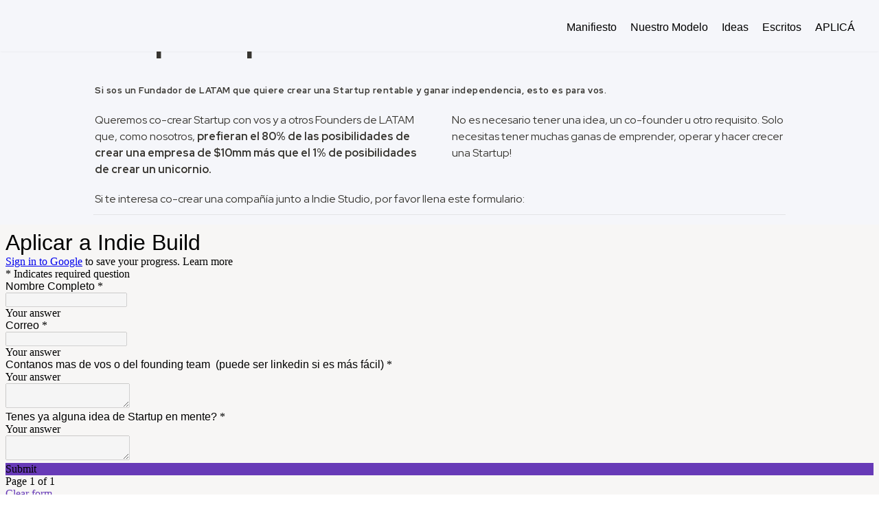

--- FILE ---
content_type: text/html; charset=utf-8
request_url: https://indie.build/aplica
body_size: 24128
content:
<!DOCTYPE html><html lang="en"><head><meta charSet="utf-8"/><meta http-equiv="Content-Type" content="text/html; charset=utf-8"/><meta name="viewport" content="width=device-width, initial-scale=1, shrink-to-fit=no"/><meta property="og:type" content="website"/><meta property="og:type" content="website"/><link rel="icon" type="image/x-icon" href="https://potion.nyc3.cdn.digitaloceanspaces.com/611187cc3106d600178280d4/favicon.png"/><link rel="apple-touch-icon" href="https://potion.nyc3.cdn.digitaloceanspaces.com/611187cc3106d600178280d4/favicon.png"/><meta name="twitter:title" content="Aplicá para co-crear con Indie Build"/><meta property="og:title" content="Aplicá para co-crear con Indie Build"/><meta property="og:site_name" content="Indie Build"/><meta property="twitter:domain" content="indie.build"/><meta property="og:description" content="¡Hola! Somos Indie Build.
Un Startup Studio donde co-creamos Startups rentables con Founders de LATAM con foco de mercado en US
"/><meta name="twitter:description" content="¡Hola! Somos Indie Build.
Un Startup Studio donde co-creamos Startups rentables con Founders de LATAM con foco de mercado en US
"/><meta name="description" content="¡Hola! Somos Indie Build.
Un Startup Studio donde co-creamos Startups rentables con Founders de LATAM con foco de mercado en US
"/><meta name="twitter:card" content="summary_large_image"/><meta name="twitter:image" content="https://potion.nyc3.cdn.digitaloceanspaces.com/611187cc3106d600178280d4/site_image.png"/><meta property="og:image" itemProp="image" content="https://potion.nyc3.cdn.digitaloceanspaces.com/611187cc3106d600178280d4/site_image.png"/><meta property="og:image:width" content="300"/><meta property="og:image:height" content="300"/><link rel="canonical" href="https://indie.build/aplica"/><meta property="og:url" content="https://indie.build/aplica"/><meta property="twitter:url" content="https://indie.build/aplica"/><title>Aplicá para co-crear con Indie Build</title><span></span><meta name="next-head-count" content="24"/><link rel="preload" href="/_next/static/css/98c118e907dc5cb3.css" as="style"/><link rel="stylesheet" href="/_next/static/css/98c118e907dc5cb3.css" data-n-g=""/><link rel="preload" href="/_next/static/css/206746b806d9e7de.css" as="style"/><link rel="stylesheet" href="/_next/static/css/206746b806d9e7de.css" data-n-p=""/><noscript data-n-css=""></noscript><script defer="" nomodule="" src="/_next/static/chunks/polyfills-5cd94c89d3acac5f.js"></script><script src="/_next/static/chunks/webpack-d17b3ff247916d0b.js" defer=""></script><script src="/_next/static/chunks/framework-5f4595e5518b5600.js" defer=""></script><script src="/_next/static/chunks/main-38102973b285480e.js" defer=""></script><script src="/_next/static/chunks/pages/_app-c007cacc5803640a.js" defer=""></script><script src="/_next/static/chunks/29107295-fbcfe2172188e46f.js" defer=""></script><script src="/_next/static/chunks/669-1b1245e3a959ecc6.js" defer=""></script><script src="/_next/static/chunks/421-0d1392e38b7b1904.js" defer=""></script><script src="/_next/static/chunks/71-85860938b15462b3.js" defer=""></script><script src="/_next/static/chunks/90-85c5f13083d332fb.js" defer=""></script><script src="/_next/static/chunks/pages/%5Bdomain%5D/%5B...pageId%5D-c77e8b174c5be296.js" defer=""></script><script src="/_next/static/7wgXk1hEgo4Ox5lgCzLWa/_buildManifest.js" defer=""></script><script src="/_next/static/7wgXk1hEgo4Ox5lgCzLWa/_ssgManifest.js" defer=""></script><script src="/_next/static/7wgXk1hEgo4Ox5lgCzLWa/_middlewareManifest.js" defer=""></script></head><body><div id="__next" data-reactroot=""><style>
        .notion.notion-app {
          font-family: &quot;Default Notion Font&quot;, -apple-system, BlinkMacSystemFont,
            &#x27;Segoe UI&#x27;, Helvetica, &#x27;Apple Color Emoji&#x27;, Arial, sans-serif,
            &#x27;Segoe UI Emoji&#x27;, &#x27;Segoe UI Symbol&#x27;;
        }
      </style><style>
            .notion.fixed-header, .potion-header {
                background-color: #fff !important;
                color: #000 !important;
            }
            .potion-header a {
              color: #000 !important;
            }
            .potion-cta a {
              background-color: #f1f2f6 !important;
              color: #000 !important;
            }
            
            
        </style><div class="notion notion-app light-mode notion-block-9124b0762eb248059d26e6e0c4e20d1e"><div class="notion-viewport"></div><div class="notion-frame"><header class="notion-header"><div class="notion-nav-header"><div class="breadcrumbs"><a class="breadcrumb" href="/"><span class="title">Indie Build</span></a><span class="spacer">/</span><div class="breadcrumb active"><span class="title">Aplicá para co-crear con Indie Build</span></div></div></div></header><div class="notion-page-scroller"><main class="notion-page notion-page-no-cover notion-page-no-icon notion-page-has-text-icon notion-full-page notion-full-width"><h1 class="notion-title">Aplicá para co-crear con Indie Build</h1><div class="notion-page-content"><article class="notion-page-content-inner"><h4 class="notion-h notion-h3 notion-h-indent-0 notion-block-70a95561c9884942ae8f0b8cb9933c28" data-id="70a95561c9884942ae8f0b8cb9933c28"><span><div id="70a95561c9884942ae8f0b8cb9933c28" class="notion-header-anchor"></div><a class="notion-hash-link" href="#70a95561c9884942ae8f0b8cb9933c28" title="Si sos un Fundador de LATAM que quiere crear una Startup rentable y ganar independencia, esto es para vos.
"><svg viewBox="0 0 16 16" width="16" height="16"><path fill-rule="evenodd" d="M7.775 3.275a.75.75 0 001.06 1.06l1.25-1.25a2 2 0 112.83 2.83l-2.5 2.5a2 2 0 01-2.83 0 .75.75 0 00-1.06 1.06 3.5 3.5 0 004.95 0l2.5-2.5a3.5 3.5 0 00-4.95-4.95l-1.25 1.25zm-4.69 9.64a2 2 0 010-2.83l2.5-2.5a2 2 0 012.83 0 .75.75 0 001.06-1.06 3.5 3.5 0 00-4.95 0l-2.5 2.5a3.5 3.5 0 004.95 4.95l1.25-1.25a.75.75 0 00-1.06-1.06l-1.25 1.25a2 2 0 01-2.83 0z"></path></svg></a><span class="notion-h-title">Si sos un Fundador de LATAM que quiere crear una Startup rentable y ganar independencia, esto es para vos.
</span></span></h4><div class="notion-row notion-block-d4c16540cf6549bb82e8ec5aba741599"><div class="notion-column notion-block-1db3a3b519484ceba8fd80a2633d12ef" style="width:calc((100% - (1 * min(32px, 4vw))) * 0.5)"><div class="notion-text notion-block-134ec5b21ab14332b9846b58a6961857">Queremos co-crear Startup con vos y a otros Founders de LATAM que, como nosotros, <b>prefieran el 80% de las posibilidades de crear una empresa de $10mm más que el 1% de posibilidades de crear un unicornio.</b></div></div><div class="notion-spacer"></div><div class="notion-column notion-block-7fc08a5d65674f099c3f5b8130620e23" style="width:calc((100% - (1 * min(32px, 4vw))) * 0.5)"><div class="notion-text notion-block-7f9dca9290634de3be479f66fdedf12c">No es necesario tener una idea, un co-founder u otro requisito. Solo necesitas tener muchas ganas de emprender, operar y hacer crecer una Startup!</div></div><div class="notion-spacer"></div></div><div class="notion-text notion-block-d99c4a7cfa414042bf90121bb6307e5e">Si te interesa co-crear una compañía junto a Indie Studio, por favor llena este formulario:</div><hr class="notion-hr notion-block-bbeeba9179d64c85986a7b03ba3b249c"/><figure class="notion-asset-wrapper notion-asset-wrapper-embed notion-asset-wrapper-full notion-block-8f74f90a6cde443eb74030397be4ff52"><div style="position:relative;display:flex;justify-content:center;align-self:center;width:100vw;max-width:100%;flex-direction:column;height:930px"><iframe class="notion-asset-object-fit" src="https://docs.google.com/forms/d/e/1FAIpQLSdPoPvxRpu2NEcRTMiXTEqenWQGQAVjIC6RqEY2sWwVGzmqQA/viewform?embedded=true" title="iframe embed" frameBorder="0" allowfullscreen="" loading="lazy" scrolling="auto"></iframe></div></figure><figure class="notion-asset-wrapper notion-asset-wrapper-image notion-block-1c2e1301fc0d44beabb3a667b63aeb56"><div style="position:relative;display:flex;justify-content:center;align-self:center;width:336px;max-width:100%;flex-direction:column"><img style="object-fit:cover" src="https://www.notion.so/image/https%3A%2F%2Fs3-us-west-2.amazonaws.com%2Fsecure.notion-static.com%2Fa76e0dc9-a37a-41bc-8d5a-0b2804555dd1%2FStartup_Flatline_(1)-01.png?table=block&amp;id=1c2e1301-fc0d-44be-abb3-a667b63aeb56&amp;cache=v2" alt="notion image" loading="lazy" decoding="async"/></div></figure><hr class="notion-hr notion-block-4984965dbe6c4381ae1340b24df16da4"/><div class="notion-blank notion-block-5e5f40a732ad40e3855c3bace4071987"> </div><div class="notion-callout notion-block-ae4d13db61364e0e8e48dc796d40b680"><div class="notion-page-icon-inline notion-page-icon-image"><img class="notion-page-icon" src="https://www.notion.so/image/https%3A%2F%2Fs3-us-west-2.amazonaws.com%2Fsecure.notion-static.com%2F99a00c89-b30e-4a91-adb0-de76046c1b0e%2Fblank-01.png?table=block&amp;id=ae4d13db-6136-4e0e-8e48-dc796d40b680&amp;cache=v2" alt="Dejá tu datos si sos un potencial Founder, te vamos a estar contactando para hablar con vos. O   y participá de nuestro programa de referidos." loading="lazy" decoding="async"/></div><div class="notion-callout-text"><em><b>Dejá tu datos</b></em> si sos un potencial Founder, te vamos a estar contactando para hablar con vos. O <span class="notion-gray_background"><a class="notion-link" href="/recomenda-un-founder"><span class="notion-page-title"><div class="notion-page-icon-inline notion-page-icon-image"><img class="notion-page-title-icon notion-page-icon" src="https://www.notion.so/image/https%3A%2F%2Fs3-us-west-2.amazonaws.com%2Fsecure.notion-static.com%2Fbd8c846a-aa11-42ee-ab47-c5a3e5f9702b%2Ficon-01.png?table=block&amp;id=cde0059d-6ff9-46e0-ba22-6c3f0ef54f39&amp;cache=v2" alt="Recomendá un Founder" loading="lazy" decoding="async"/></div><span class="notion-page-title-text">Recomendá un Founder</span></span></a></span><span class="notion-gray_background"> </span> y participá de nuestro programa de referidos.</div></div><div class="notion-blank notion-block-5fb1490ee6c1448ab21b52a9979d52e5"> </div><hr class="notion-hr notion-block-e71d0239987e45a9a6903b0b3f28518b"/><div class="notion-blank notion-block-5e3a6d404d25437ba22ff6dd7ef0ead5"> </div><div class="notion-row notion-block-9d52d8d327b64c15b0502be2df9bcf85"><div class="notion-column notion-block-8707426af8ff43dcb86c194eea0ffd56" style="width:calc((100% - (2 * min(32px, 4vw))) * 0.3333333333333333)"><div class="notion-sync-block notion-block-c8eb524f3c85446990927bea6b7bb239"><figure class="notion-asset-wrapper notion-asset-wrapper-image notion-block-7f5b8c4191a946c9a4b787c08706f4af"><div style="position:relative;display:flex;justify-content:center;align-self:center;width:192px;max-width:100%;flex-direction:column"><img style="object-fit:cover" src="https://www.notion.so/image/https%3A%2F%2Fs3-us-west-2.amazonaws.com%2Fsecure.notion-static.com%2F1bdfc45b-6349-4238-9098-eb8f96d4a8c9%2Flogo_indie_build_1.1_footer.png?table=block&amp;id=7f5b8c41-91a9-46c9-a4b7-87c08706f4af&amp;cache=v2" alt="notion image" loading="lazy" decoding="async"/></div></figure></div></div><div class="notion-spacer"></div><div class="notion-column notion-block-e3b6402b49b24d9f99e60ab4c836ad66" style="width:calc((100% - (2 * min(32px, 4vw))) * 0.3333333333333333)"><div class="notion-sync-block notion-block-942ca65e63a04efd978e0f203a62c4f8"><a class="notion-page-link notion-block-2719da026fd143509c500f6bb744114f" href="/manifiesto"><span class="notion-page-title"><div class="notion-page-icon-inline notion-page-icon-image"><img class="notion-page-title-icon notion-page-icon" src="https://www.notion.so/image/https%3A%2F%2Fs3-us-west-2.amazonaws.com%2Fsecure.notion-static.com%2F6a9bd037-d322-45f3-a779-c127da2734e2%2Ficon-03.png?table=block&amp;id=2719da02-6fd1-4350-9c50-0f6bb744114f&amp;cache=v2" alt="Manifiesto: Indie Startup" loading="lazy" decoding="async"/></div><span class="notion-page-title-text">Manifiesto: Indie Startup</span></span></a><a class="notion-page-link notion-block-eda233756dc44ec19503dfb7e40ced46" href="/nuestro-modelo"><span class="notion-page-title"><div class="notion-page-icon-inline notion-page-icon-image"><img class="notion-page-title-icon notion-page-icon" src="https://www.notion.so/image/https%3A%2F%2Fs3-us-west-2.amazonaws.com%2Fsecure.notion-static.com%2Fb0460c23-9c0f-4ecc-8e5a-5f554efe2b0b%2Ficon-02-01.png?table=block&amp;id=eda23375-6dc4-4ec1-9503-dfb7e40ced46&amp;cache=v2" alt="Nuestro Modelo" loading="lazy" decoding="async"/></div><span class="notion-page-title-text">Nuestro Modelo</span></span></a><a class="notion-page-link notion-block-00bb0e29d32c4b99bedeb7395f34fdd9" href="/ideas"><span class="notion-page-title"><div class="notion-page-icon-inline notion-page-icon-image"><img class="notion-page-title-icon notion-page-icon" src="https://www.notion.so/image/https%3A%2F%2Fs3-us-west-2.amazonaws.com%2Fsecure.notion-static.com%2F74da078a-6ee4-41ac-98e5-0cd76d5f45a0%2Ficon-05.png?table=block&amp;id=00bb0e29-d32c-4b99-bede-b7395f34fdd9&amp;cache=v2" alt="Ideas para Startups" loading="lazy" decoding="async"/></div><span class="notion-page-title-text">Ideas para Startups</span></span></a><a class="notion-page-link notion-block-cde0059d6ff946e0ba226c3f0ef54f39" href="/recomenda-un-founder"><span class="notion-page-title"><div class="notion-page-icon-inline notion-page-icon-image"><img class="notion-page-title-icon notion-page-icon" src="https://www.notion.so/image/https%3A%2F%2Fs3-us-west-2.amazonaws.com%2Fsecure.notion-static.com%2Fbd8c846a-aa11-42ee-ab47-c5a3e5f9702b%2Ficon-01.png?table=block&amp;id=cde0059d-6ff9-46e0-ba22-6c3f0ef54f39&amp;cache=v2" alt="Recomendá un Founder" loading="lazy" decoding="async"/></div><span class="notion-page-title-text">Recomendá un Founder</span></span></a><a class="notion-page-link notion-block-9124b0762eb248059d26e6e0c4e20d1e" href="/aplica"><span class="notion-page-title"><div class="notion-page-icon-inline notion-page-icon-image"><svg class="notion-page-title-icon notion-page-icon" alt="Aplicá para co-crear con Indie Build" viewBox="0 0 30 30" width="16"><path d="M16,1H4v28h22V11L16,1z M16,3.828L23.172,11H16V3.828z M24,27H6V3h8v10h10V27z M8,17h14v-2H8V17z M8,21h14v-2H8V21z M8,25h14v-2H8V25z"></path></svg></div><span class="notion-page-title-text">Aplicá para co-crear con Indie Build</span></span></a><a class="notion-page-link notion-block-978f4f0e21fe4abda83c1e134399c69a" href="/beca"><span class="notion-page-title"><div class="notion-page-icon-inline notion-page-icon-image"><img class="notion-page-title-icon notion-page-icon" src="https://www.notion.so/image/https%3A%2F%2Fs3-us-west-2.amazonaws.com%2Fsecure.notion-static.com%2F7768fe54-b63e-4dd6-8022-3c5ff820553b%2Ficon-04.png?table=block&amp;id=978f4f0e-21fe-4abd-a83c-1e134399c69a&amp;cache=v2" alt="Becas Indie Build" loading="lazy" decoding="async"/></div><span class="notion-page-title-text">Becas Indie Build</span></span></a></div></div><div class="notion-spacer"></div><div class="notion-column notion-block-a2749a0faba647c4984c2a8cd8fe15aa" style="width:calc((100% - (2 * min(32px, 4vw))) * 0.33333333333333365)"><div class="notion-sync-block notion-block-d3e5e7a7b95c4c8c9eb7abd788329eb9"><div class="notion-callout notion-blue_background_co notion-block-8b2e7f5b5df44a0bb979bcadc238ae0d"><div class="notion-page-icon-inline notion-page-icon-image"><img class="notion-page-icon" src="https://www.notion.so/image/https%3A%2F%2Fs3-us-west-2.amazonaws.com%2Fsecure.notion-static.com%2Fd4913517-dccf-4fb0-90da-f95340d3680a%2Fblank-01.png?table=block&amp;id=8b2e7f5b-5df4-4a0b-b979-bcadc238ae0d&amp;cache=v2" alt="Aplica" loading="lazy" decoding="async"/></div><div class="notion-callout-text"><a class="notion-link" href="/aplica"><span class="notion-orange"><b>Aplica</b></span></a></div></div><div class="notion-blank notion-block-8fe043fb505f4e1d8fdf4537c337ffa8"> </div><div class="notion-text notion-block-5b3f259adac946e1bbaee837708b8c9d"><span class="notion-inline-underscore"><b><a target="_blank" rel="noopener noreferrer" class="notion-link" href="mailto:info@indie.build">info@indie.build</a></b></span></div><div class="notion-text notion-block-a55799159a624d83a7ae591a1928689e">Find your next <a target="_blank" rel="noopener noreferrer" class="notion-link" href="https://www.vintti.com">outsourced accountant</a> with Vintti.</div><div class="notion-text notion-block-cf3673de0fb64d7fbee8b282c849fc62">Encontra tu comunidad en <a target="_blank" rel="noopener noreferrer" class="notion-link" href="https://www.unita.co">Unita</a>.</div></div><div class="notion-blank notion-block-4fe78d64b4054d3da8a8ed94f5380fad"> </div></div><div class="notion-spacer"></div></div></article></div></main></div></div></div><span><link rel="preconnect" href="https://fonts.gstatic.com"> 
<link href="https://fonts.googleapis.com/css2?family=Red+Hat+Display:ital,wght@0,400;0,700;0,800;0,900;1,400;1,500;1,800&display=swap" rel="stylesheet">

<style>

 .notion.notion-app {
        font-family: 'Red Hat Display' !important;
    }
    
:root {
    --notion-teal: #5249E3 ;
    --notion-blue: #5249E3 ;
    overflow-y: scroll;
    overflow-x: hidden;
    --bg-color: #F5F6FA;
    --notion-pink: #f5afba;
    --fg-color: #373530;
}

/* Don't show page logo or title  */

.notion-page-icon-wrapper,
.icon notion-page-icon,
.title,
.icon.notion-page-icon,
.breadcrumbs {

    display: none !important;
}

notion-page-icon{
    max-width: 0px !important;
}

.notion-page-no-cover {
    padding-top: 20px;
}

/*Page title centered*/

.notion-title {
    margin-top: -75px;
    font-size:3.5em;
    text-align: center;   
}

/*Links*/
.notion-link {
    border-bottom: 0px;
}
.notion-page-title {
    display: -moz-inline-box;
    display: inline-flex;
    max-width: 100%;
    max-height: 10px;
    -moz-box-align: center;
    align-items: center;
    line-height: 1;
    -webkit-transition: background .12s ease-in 0s;
    -moz-transition: background .12s ease-in 0s;
   transition: background .12s ease-in 0s;
}

.notion-page-title-text{
    top: 8px;
}


/* H3 spacing and size */

.notion-h3 {
    font-size: 0.8em;
    letter-spacing: 0.5px;
}

/*Blue link color*/
.notion-blue.notion-link{
    color: #4C338E;
}

/* Navigation */

nav {
    padding: 0 25px;
    position: fixed !important;
    margin-top: 5px;
    top: 0;
    left: 0;
    width: 100% !important;
    z-index: 999 !important;
    background: #f5f6fa;
    box-shadow: 0 1px 2px -1px rgba(0,0,0,.1);
}

a {
    color: #000000;
    text-decoration: none;
}

.menu,
.submenu {
    list-style-type: none;
}

.logo {
    font-size: 1.45em;
    font-weight: 800;
    font-family: "Helvetica";
    letter-spacing: 1px;
}

.item {
    padding: 10px;
}

.item.button {
    padding: 9px 5px;
}

.item:not(.button) a:hover,
.item a:hover::after {
    color: var(--notion-teal);
}

/* Mobile menu */

.menu {
    display: flex;
    flex-wrap: wrap;
    justify-content: space-between;
    align-items: center;
}

.menu li a {
    display: block;
}

.toggle {
    order: 1;
    font-size: 20px;
}

.item.button {
    order: 2;
}

.item {
    order: 3;
    width: 100%;
    text-align: center;
    display: none;
}

.active .item {
    display: block;
}

/* foother links */

@media only screen and (max-width: 700px) {
    .notion-h-title {
        font-size: 1.2em !important;
        line-height: 1;
        font-family: "Helvetica";
        letter-spacing: 1.5px;
    }
}

/* Tablet menu */

@media all and (min-width: 700px) {
    .menu {
        justify-content: center;
    }

    .logo {
        flex: 1;
    }

    .item.button {
        width: auto;
        order: 1;
        display: block;
    }

    .toggle {
        flex: 1;
        text-align: right;
        order: 2;
    }

    /* Button up from tablet screen */

    .menu li.button a {
        padding: 10px 15px;
        margin: 5px 0;
    }

    .button a {
        background: #0080ff;
        border: 1px royalblue solid;
    }

    .button.secondary {
        border: 0;
    }

    .button.secondary a {
        background: transparent;
        border: 1px #0080ff solid;
    }

    .button a:hover {
        text-decoration: none;
    }

    .button:not(.secondary) a:hover {
        background: royalblue;
        border-color: darkblue;
    }
    
    

}

/* Desktop menu */

@media all and (min-width: 960px) {
    .menu {
        flex-wrap: nowrap;
        background: none;
    }

    .logo {
        order: 0;
    }

    .item {
        order: 1;
        position: relative;
        display: block;
        width: auto;
    }

    .button {
        order: 2;
    }

    .toggle {
        display: none; 
    }
    /*Manifiesto*/
    .notion-blank.notion-block-f24e70daa08f4952bc0583d65e766825{
        display: inline !important;
    }
    .notion-blank.notion-block-49b43e127c5c4bc0884f01bea6707293{
        display: inline !important;
    }
    .notion-blank.notion-block-bf6b4386b3944714aadceaa86d1e6853{
        display: inline !important;
    }
     .notion-blank.notion-block-c8a5609c74794496bf2cd9635f56769e{
       display: inline !important;
    }
    /*Home*/
    .notion-blank.notion-block-f24e70daa08f4952bc0583d65e766825{
       display: inline !important;
    }

    .notion-blank.notion-block-510f8e18c52848d690f10b6dae793f7e{
       display: inline !important;
    }

    .notion-blank.notion-block-525bf2ca48f0479e9b41ed8e44f00225{
       display: inline !important;
    }

     .notion-blank.notion-block-895401592ce344c99ae8577abf938cee{
       display:inline !important;
     }
    .notion-blank.notion-block-92318a05b28f4376b86c384796235814{
        display: inline !important;
    }
    .notion-blank.notion-block-5ed965d218674b5685f38b400346575e{
       display: inline !important;
    }

}

.notion-page-cover {
    max-height: 70vh !important;
    height: 70vh !important;
}


/* Hidden blocks - homepage*/

.notion-block-abdbb88287a54ea3ae4ed9fc0dd48e2b {
    display: none !important;
}


/* Callouts*/
.notion-callout-text {
    display: inline;
    color: black;
}

.notion-callout.notion-blue_background_co a {
    border-bottom: 0px;
    color: #ffffff;
    opacity: 1;
}

/*Blue border block Manifiesto*/
.notion-block-63f5e25aeb224c1d9b2c24938aeb0d01{
    border: 3px solid #5249E3 !important;
    text-align: center;
}


/*Blue border block Nuestro Modelo*/
.notion-block-e9f0f1fefc374f1690dd549a153786ce{
    border: 3px solid #5249E3 !important;
    text-align: center;
}

.notion-block-13c3b3572688465eb2327e7550d96eac{
  border: 3px solid #5249E3 !important;
  text-align: center;
}

/*Blue border block Ideas*/
.notion-callout.notion-block-ec9646a67d404e00801fae27b03bd674{
    border: 3px solid #5249E3 !important;
    text-align: center;
}


/*Blue Background Home*/
.notion-callout.notion-block-a97767668ed14a21ae58913afa5c4c6f{
    background-color: #5249E3 !important;
    text-align: center;
}




.notion-callout.notion-block-720b4a05e3ae4bd386dab6b4aa249e8e{
 border: 3px solid #5249E3 !important;
 text-align:center;
}

.notion-callout.notion-block-1b0647d4739e49c786299fbe52e6b00b{
 border: 3px solid #5249E3 !important;
 text-align: center;
}

/* Centered Text*/

.notion-block-ceb9dcd177184a018a7c5d70a92e19c0{
    font-weight: 400;
    font-style:italic;
    text-align: center;
}

.notion-block-07ec130ee9bc4462a366696ee8b4ac4e{
    text-align: center;
}

.notion-text.notion-block-652506f9c228495cad2a9e46a192fd6f{
    text-align: center;
}

.notion-block-1d361bee61964357a982abed50c53b26{
    text-align: center;
}

.notion-text.notion-block-32225883ebcd4221838c8877471658d0{
    text-align:center;
    font-size: 18px;
}



/*Gray Text "Manifiesto"*/
.notion-text.notion-block-d4d2c43679674221aafb916ac9eca662{
    color: gray;
    font-size: 14px;
}

/*Gray Text "Manifiesto"*/
.notion-item-purple{
background-color: #BAC7FD !important
}

/*Chart in "Ideas"*/
.notion-item-green{
background-color: #D1E7D3 !important
}
.notion-item-gray{
background-color: #DDE3FE !important
}

.notion-item-pink{
background-color: #BDCADD !important
}

.notion-item-blue{
background-color: #9CC1F7 !important
}

.notion-gray{
color:white !important;
}

.notion-asset-wrapper.notion-asset-wrapper-image.notion-block-3505323f81784cdbb83a24044d9c07de{
margin:auto;
margin-bottom:-7px;
}

/* Notion general btn blue*/


.notion-collection-header-title{
    font-size: 2.5em !important;
    text-align: center !important;
    font-weight: 600;
    line-height: 1;
    font-family: 'Red Hat Display', sans-serif;
    line-height: 1.2; 

}

.notion-callout.notion-blue_background_co {
    background-color: #DDDDED !important;
    color: #ffffff;
    justify-content: center;
    border: solid none;
    border-radius: 5px;
    transition: all .5s ease-in-out;
    box-shadow: 0 0 01px #eee;
    -webkit-transition: .5s;
    -moz-transition: .5s;
    -ms-transition: .5s;
    -o-transition: .5s;
}

.notion-callout.notion-blue_background_co:hover {
    justify-content: center;
    border: solid none;
    border-radius: 5px;
    transition: all .3s ease-in-out;
    transform: scale(1.02);
    -webkit-transition: .3s;
    -moz-transition: .3s;
    -ms-transition: .3s;
    -o-transition: .3s;
}

.notion-callout.notion-blue_background_co.notion-page-icon {
    display: none !important;
}

/* home page Los emprendedores creamos Startups no sólo para ganar millones*/

.notion-block-0c8a84da5c6343579af3b5a1d5b6171d {
    font-size: 1.4em;
}

.notion-collection-card-body {
    display: none;
}

/* foother*/

.notion-callout.notion-brown_background_co .notion-page-icon {
    display: none !important;
}

.notion-callout.notion-brown_background_co  a {
    border-bottom: 0px;
}

.notion-brown_background_co a {
    justify-content: left;
    align-items: left;
    text-decoration: none;
}

.notion-brown_background_co {
    position: relative;
    background: none;
    border: none;
    border-radius: 0px;
    transition: all .2s ease-in-out;
    text-decoration: none;
    margin: 0px;
}

.notion-brown_background_co a:hover {
    box-shadow: 0 15px 20px -15px var(--notion-teal);
    transition: all .2s ease-in-out;
    color: var(--notion-teal);
}

.notion-callout.notion-brown_background_co {
    padding: 5px;
}

.notion-h-title .notion-link {
    border-bottom: 0px;
}

.notion-page {
    width: 1200px;
}

.notion {
    font-size: 16px;
}

.notion-callout .notion-page-icon {
width: 16px;
height: 16px;
}

.notion-callout-text .notion-page-title {
max-height: 14px;
}



/*Hidden block Home*/

.notion-blank.notion-block-f24e70daa08f4952bc0583d65e766825{
   display: none !important;
}

.notion-blank.notion-block-510f8e18c52848d690f10b6dae793f7e{
   display: none !important;
}

.notion-blank.notion-block-525bf2ca48f0479e9b41ed8e44f00225{
   display: none !important;
}

.notion-blank.notion-block-895401592ce344c99ae8577abf938cee{
   display: none !important;
}


/*Hidden block Manifiesto*/
.notion-blank.notion-block-49b43e127c5c4bc0884f01bea6707293{
   display: none !important;
}
.notion-blank.notion-block-bf6b4386b3944714aadceaa86d1e6853{
   display: none !important;
}
.notion-blank.notion-block-c8a5609c74794496bf2cd9635f56769e{
   display: none !important;
}
.notion-blank.notion-block-92318a05b28f4376b86c384796235814{
   display: none !important;
}
.notion-blank.notion-block-c02885361184447190499f38c6a58c45{
   display: none !important;
}
.notion-block-e4dd77a2a6a044d7997c89be37bf27c5 {
align-items: center;
}

/*Hidden block Ideas*/
.notion-blank.notion-block-5ed965d218674b5685f38b400346575e{
   display: none !important;
}

/*Aplicá Button*/
.notion-callout.notion-gray_background_co.notion-block-353672edcc5e42f58049bf59dcd40189{
background: #5249E3 !important;
color: #FFFFFF !important;
font-size: 18px !important;
text-align:center;
letter-spacing: 1px;
padding-left:0px;
transition: all .2s ease-in-out;
text-decoration: none;
margin: 0px;
}

.notion-block-353672edcc5e42f58049bf59dcd40189o a:hover {
    box-shadow: 0 15px 20px -15px var(--notion-teal);
    transition: all .2s ease-in-out;
    color: var(--notion-teal);
}
.notion-orange{
color: #FFFFFF;
margin-left:-11px;
}
.notion-callout.notion-blue_background_co.notion-block-8b2e7f5b5df44a0bb979bcadc238ae0d{
background: #5249E3 !important;
color: #FFFFFF !important;
font-size: 18px !important;
text-align:center;
letter-spacing: 1px;
padding-left:0px;
transition: all .2s ease-in-out;
text-decoration: none;
margin: 0px;
}



/*Mail Hoover*/
.notion-inline-underscore a:hover{
color:#5249E3 !important;
}
</style>

<nav>
    <ul class="menu">
        <li class="logo"><a href="https://indie.build/"> </a> </li>
        <li class="item"><a href="/manifiesto">Manifiesto</a></li>
        <li class="item"><a href="/nuestro-modelo">Nuestro Modelo</a></li>
        <li class="item"><a href="/ideas">Ideas </a></li>
        <li class="item"><a href="/escritos">Escritos </a></li>
        <li class="item" class="nav-btn-s"><a href="/aplica">APLICÁ </a></li>

        <li class="toggle"><a href="#"><i class="fas fa-bars"></i></a></li>
    </ul>
</nav>
    
<script>

const toggle = document.querySelector(".toggle");
const menu = document.querySelector(".menu");
const items = document.querySelectorAll(".item");

/* Toggle mobile menu */
function toggleMenu() {
  if (menu.classList.contains("active")) {
    menu.classList.remove("active");
    toggle.querySelector("a").innerHTML = "<i class='fas fa-bars'></i>";
  } else {
    menu.classList.add("active");
    toggle.querySelector("a").innerHTML = "<i class='fas fa-times'></i>";
  }
}
/* Event Listeners */
toggle.addEventListener("click", toggleMenu, false);
for (let item of items) {
  if (item.querySelector(".submenu")) {
    item.addEventListener("click", toggleItem, false);
  }
  item.addEventListener("keypress", toggleItem, false);
}
document.addEventListener("click", closeSubmenu, false);

</script>

<script src="https://kit.fontawesome.com/e7472b2c13.js"></script>

<!-- Global site tag (gtag.js) - Google Analytics -->
<script async src="https://www.googletagmanager.com/gtag/js?id=G-7DSHWJ0WVJ"></script>
<script>
  window.dataLayer = window.dataLayer || [];
  function gtag(){dataLayer.push(arguments);}
  gtag('js', new Date());
  gtag('config', 'G-7DSHWJ0WVJ');
</script>

<style>.nav-header { background-color: initial !important; }</style></span></div><script id="__NEXT_DATA__" type="application/json">{"props":{"pageProps":{"site":{"id":"611187cc3106d600178280d4","domain":"indie.build","name":"Indie Build","rootNotionSpaceId":"3f9b6d57-c28c-4caf-ae9f-034b8ec53b36","rootNotionPageId":"ae22f7841d3c45668a08f56d1bd26a98","prettyUrls":[{"_id":"63123fdc1833fa0018c76959","notionUrl":"https://volcano-shake-927.notion.site/Manifiesto-Indie-Startup-2719da026fd143509c500f6bb744114f","prettySlug":"manifiesto"},{"_id":"63123fdc1833fa0018c7695a","notionUrl":"https://volcano-shake-927.notion.site/Nuestro-Modelo-eda233756dc44ec19503dfb7e40ced46","prettySlug":"nuestro-modelo"},{"_id":"63123fdc1833fa0018c7695b","notionUrl":"https://volcano-shake-927.notion.site/Aplic-a-Co-Crear-con-Indie-Studio-9124b0762eb248059d26e6e0c4e20d1e","prettySlug":"aplica"},{"_id":"63123fdc1833fa0018c7695c","notionUrl":"https://volcano-shake-927.notion.site/Ideas-para-Startups-00bb0e29d32c4b99bedeb7395f34fdd9","prettySlug":"ideas"},{"_id":"63123fdc1833fa0018c7695d","notionUrl":"https://volcano-shake-927.notion.site/Recomend-un-Founder-cde0059d6ff946e0ba226c3f0ef54f39","prettySlug":"recomenda-un-founder"},{"_id":"63123fdc1833fa0018c7695e","notionUrl":"https://volcano-shake-927.notion.site/c7f2ed29037d4cd8a9cc81e009326ae6?v=e971b28f120c4f2e85b0fa6f36567f82","prettySlug":"escritos"},{"_id":"63123fdc1833fa0018c7695f","notionUrl":"https://volcano-shake-927.notion.site/Marketing-Channels-64fceae55429472aae61435b32e57c9d","prettySlug":"marketing-channels"},{"_id":"63123fdc1833fa0018c76960","notionUrl":"https://volcano-shake-927.notion.site/65d5b7677b5f4784ae8589ebc59251ec","prettySlug":"scope-3-saas"},{"_id":"63123fdc1833fa0018c76961","notionUrl":"https://volcano-shake-927.notion.site/48f9db028ae44ffda1a588cd1e73d3c8","prettySlug":"accountant-as-a-service"},{"_id":"63123fdc1833fa0018c76962","notionUrl":"https://volcano-shake-927.notion.site/Indie-vs-Unicorn-1-f9aadd0e1f17465ebe9aace9f6056263","prettySlug":"podcast"},{"_id":"63123fdc1833fa0018c76963","notionUrl":"https://volcano-shake-927.notion.site/Bootstrapping-Presentation-4028720ac1174358bd2864317fbc5bd7","prettySlug":"bootstrap-deck"},{"_id":"63123fdc1833fa0018c76964","notionUrl":"https://volcano-shake-927.notion.site/d9bbd604e8fc4e3a90d8692956c6ff7b","prettySlug":"phishing"},{"_id":"63123fdc1833fa0018c76965","notionUrl":"https://volcano-shake-927.notion.site/Nuestro-Modelo-eda233756dc44ec19503dfb7e40ced46","prettySlug":"model"},{"_id":"63123fdc1833fa0018c76966","notionUrl":"https://volcano-shake-927.notion.site/Habilidades-86f35292d6dc4dc0866473a7019dc91b","prettySlug":"habilidades"},{"_id":"6349afcf985fa200184889a0","notionUrl":"https://www.notion.so/asdf-978f4f0e21fe4abda83c1e134399c69a","prettySlug":"beca"},{"_id":"63bf2e562c6acc0018460dbc","notionUrl":"https://www.notion.so/asdf-e11fb8e27c0f46e3bdcddfef094156ec","prettySlug":"nogono"},{"_id":"63bf2e562c6acc0018460dbd","notionUrl":"https://www.notion.so/asdf-d70c0d3038c349ce8d0719b838589c8c","prettySlug":"escritosold"},{"_id":"63bf2e562c6acc0018460dbe","notionUrl":"https://www.notion.so/asdf-c7f2ed29037d4cd8a9cc81e009326ae6","prettySlug":"escritos"}],"html":"\u003clink rel=\"preconnect\" href=\"https://fonts.gstatic.com\"\u003e \n\u003clink href=\"https://fonts.googleapis.com/css2?family=Red+Hat+Display:ital,wght@0,400;0,700;0,800;0,900;1,400;1,500;1,800\u0026display=swap\" rel=\"stylesheet\"\u003e\n\n\u003cstyle\u003e\n\n .notion.notion-app {\n        font-family: 'Red Hat Display' !important;\n    }\n    \n:root {\n    --notion-teal: #5249E3 ;\n    --notion-blue: #5249E3 ;\n    overflow-y: scroll;\n    overflow-x: hidden;\n    --bg-color: #F5F6FA;\n    --notion-pink: #f5afba;\n    --fg-color: #373530;\n}\n\n/* Don't show page logo or title  */\n\n.notion-page-icon-wrapper,\n.icon notion-page-icon,\n.title,\n.icon.notion-page-icon,\n.breadcrumbs {\n\n    display: none !important;\n}\n\nnotion-page-icon{\n    max-width: 0px !important;\n}\n\n.notion-page-no-cover {\n    padding-top: 20px;\n}\n\n/*Page title centered*/\n\n.notion-title {\n    margin-top: -75px;\n    font-size:3.5em;\n    text-align: center;   \n}\n\n/*Links*/\n.notion-link {\n    border-bottom: 0px;\n}\n.notion-page-title {\n    display: -moz-inline-box;\n    display: inline-flex;\n    max-width: 100%;\n    max-height: 10px;\n    -moz-box-align: center;\n    align-items: center;\n    line-height: 1;\n    -webkit-transition: background .12s ease-in 0s;\n    -moz-transition: background .12s ease-in 0s;\n   transition: background .12s ease-in 0s;\n}\n\n.notion-page-title-text{\n    top: 8px;\n}\n\n\n/* H3 spacing and size */\n\n.notion-h3 {\n    font-size: 0.8em;\n    letter-spacing: 0.5px;\n}\n\n/*Blue link color*/\n.notion-blue.notion-link{\n    color: #4C338E;\n}\n\n/* Navigation */\n\nnav {\n    padding: 0 25px;\n    position: fixed !important;\n    margin-top: 5px;\n    top: 0;\n    left: 0;\n    width: 100% !important;\n    z-index: 999 !important;\n    background: #f5f6fa;\n    box-shadow: 0 1px 2px -1px rgba(0,0,0,.1);\n}\n\na {\n    color: #000000;\n    text-decoration: none;\n}\n\n.menu,\n.submenu {\n    list-style-type: none;\n}\n\n.logo {\n    font-size: 1.45em;\n    font-weight: 800;\n    font-family: \"Helvetica\";\n    letter-spacing: 1px;\n}\n\n.item {\n    padding: 10px;\n}\n\n.item.button {\n    padding: 9px 5px;\n}\n\n.item:not(.button) a:hover,\n.item a:hover::after {\n    color: var(--notion-teal);\n}\n\n/* Mobile menu */\n\n.menu {\n    display: flex;\n    flex-wrap: wrap;\n    justify-content: space-between;\n    align-items: center;\n}\n\n.menu li a {\n    display: block;\n}\n\n.toggle {\n    order: 1;\n    font-size: 20px;\n}\n\n.item.button {\n    order: 2;\n}\n\n.item {\n    order: 3;\n    width: 100%;\n    text-align: center;\n    display: none;\n}\n\n.active .item {\n    display: block;\n}\n\n/* foother links */\n\n@media only screen and (max-width: 700px) {\n    .notion-h-title {\n        font-size: 1.2em !important;\n        line-height: 1;\n        font-family: \"Helvetica\";\n        letter-spacing: 1.5px;\n    }\n}\n\n/* Tablet menu */\n\n@media all and (min-width: 700px) {\n    .menu {\n        justify-content: center;\n    }\n\n    .logo {\n        flex: 1;\n    }\n\n    .item.button {\n        width: auto;\n        order: 1;\n        display: block;\n    }\n\n    .toggle {\n        flex: 1;\n        text-align: right;\n        order: 2;\n    }\n\n    /* Button up from tablet screen */\n\n    .menu li.button a {\n        padding: 10px 15px;\n        margin: 5px 0;\n    }\n\n    .button a {\n        background: #0080ff;\n        border: 1px royalblue solid;\n    }\n\n    .button.secondary {\n        border: 0;\n    }\n\n    .button.secondary a {\n        background: transparent;\n        border: 1px #0080ff solid;\n    }\n\n    .button a:hover {\n        text-decoration: none;\n    }\n\n    .button:not(.secondary) a:hover {\n        background: royalblue;\n        border-color: darkblue;\n    }\n    \n    \n\n}\n\n/* Desktop menu */\n\n@media all and (min-width: 960px) {\n    .menu {\n        flex-wrap: nowrap;\n        background: none;\n    }\n\n    .logo {\n        order: 0;\n    }\n\n    .item {\n        order: 1;\n        position: relative;\n        display: block;\n        width: auto;\n    }\n\n    .button {\n        order: 2;\n    }\n\n    .toggle {\n        display: none; \n    }\n    /*Manifiesto*/\n    .notion-blank.notion-block-f24e70daa08f4952bc0583d65e766825{\n        display: inline !important;\n    }\n    .notion-blank.notion-block-49b43e127c5c4bc0884f01bea6707293{\n        display: inline !important;\n    }\n    .notion-blank.notion-block-bf6b4386b3944714aadceaa86d1e6853{\n        display: inline !important;\n    }\n     .notion-blank.notion-block-c8a5609c74794496bf2cd9635f56769e{\n       display: inline !important;\n    }\n    /*Home*/\n    .notion-blank.notion-block-f24e70daa08f4952bc0583d65e766825{\n       display: inline !important;\n    }\n\n    .notion-blank.notion-block-510f8e18c52848d690f10b6dae793f7e{\n       display: inline !important;\n    }\n\n    .notion-blank.notion-block-525bf2ca48f0479e9b41ed8e44f00225{\n       display: inline !important;\n    }\n\n     .notion-blank.notion-block-895401592ce344c99ae8577abf938cee{\n       display:inline !important;\n     }\n    .notion-blank.notion-block-92318a05b28f4376b86c384796235814{\n        display: inline !important;\n    }\n    .notion-blank.notion-block-5ed965d218674b5685f38b400346575e{\n       display: inline !important;\n    }\n\n}\n\n.notion-page-cover {\n    max-height: 70vh !important;\n    height: 70vh !important;\n}\n\n\n/* Hidden blocks - homepage*/\n\n.notion-block-abdbb88287a54ea3ae4ed9fc0dd48e2b {\n    display: none !important;\n}\n\n\n/* Callouts*/\n.notion-callout-text {\n    display: inline;\n    color: black;\n}\n\n.notion-callout.notion-blue_background_co a {\n    border-bottom: 0px;\n    color: #ffffff;\n    opacity: 1;\n}\n\n/*Blue border block Manifiesto*/\n.notion-block-63f5e25aeb224c1d9b2c24938aeb0d01{\n    border: 3px solid #5249E3 !important;\n    text-align: center;\n}\n\n\n/*Blue border block Nuestro Modelo*/\n.notion-block-e9f0f1fefc374f1690dd549a153786ce{\n    border: 3px solid #5249E3 !important;\n    text-align: center;\n}\n\n.notion-block-13c3b3572688465eb2327e7550d96eac{\n  border: 3px solid #5249E3 !important;\n  text-align: center;\n}\n\n/*Blue border block Ideas*/\n.notion-callout.notion-block-ec9646a67d404e00801fae27b03bd674{\n    border: 3px solid #5249E3 !important;\n    text-align: center;\n}\n\n\n/*Blue Background Home*/\n.notion-callout.notion-block-a97767668ed14a21ae58913afa5c4c6f{\n    background-color: #5249E3 !important;\n    text-align: center;\n}\n\n\n\n\n.notion-callout.notion-block-720b4a05e3ae4bd386dab6b4aa249e8e{\n border: 3px solid #5249E3 !important;\n text-align:center;\n}\n\n.notion-callout.notion-block-1b0647d4739e49c786299fbe52e6b00b{\n border: 3px solid #5249E3 !important;\n text-align: center;\n}\n\n/* Centered Text*/\n\n.notion-block-ceb9dcd177184a018a7c5d70a92e19c0{\n    font-weight: 400;\n    font-style:italic;\n    text-align: center;\n}\n\n.notion-block-07ec130ee9bc4462a366696ee8b4ac4e{\n    text-align: center;\n}\n\n.notion-text.notion-block-652506f9c228495cad2a9e46a192fd6f{\n    text-align: center;\n}\n\n.notion-block-1d361bee61964357a982abed50c53b26{\n    text-align: center;\n}\n\n.notion-text.notion-block-32225883ebcd4221838c8877471658d0{\n    text-align:center;\n    font-size: 18px;\n}\n\n\n\n/*Gray Text \"Manifiesto\"*/\n.notion-text.notion-block-d4d2c43679674221aafb916ac9eca662{\n    color: gray;\n    font-size: 14px;\n}\n\n/*Gray Text \"Manifiesto\"*/\n.notion-item-purple{\nbackground-color: #BAC7FD !important\n}\n\n/*Chart in \"Ideas\"*/\n.notion-item-green{\nbackground-color: #D1E7D3 !important\n}\n.notion-item-gray{\nbackground-color: #DDE3FE !important\n}\n\n.notion-item-pink{\nbackground-color: #BDCADD !important\n}\n\n.notion-item-blue{\nbackground-color: #9CC1F7 !important\n}\n\n.notion-gray{\ncolor:white !important;\n}\n\n.notion-asset-wrapper.notion-asset-wrapper-image.notion-block-3505323f81784cdbb83a24044d9c07de{\nmargin:auto;\nmargin-bottom:-7px;\n}\n\n/* Notion general btn blue*/\n\n\n.notion-collection-header-title{\n    font-size: 2.5em !important;\n    text-align: center !important;\n    font-weight: 600;\n    line-height: 1;\n    font-family: 'Red Hat Display', sans-serif;\n    line-height: 1.2; \n\n}\n\n.notion-callout.notion-blue_background_co {\n    background-color: #DDDDED !important;\n    color: #ffffff;\n    justify-content: center;\n    border: solid none;\n    border-radius: 5px;\n    transition: all .5s ease-in-out;\n    box-shadow: 0 0 01px #eee;\n    -webkit-transition: .5s;\n    -moz-transition: .5s;\n    -ms-transition: .5s;\n    -o-transition: .5s;\n}\n\n.notion-callout.notion-blue_background_co:hover {\n    justify-content: center;\n    border: solid none;\n    border-radius: 5px;\n    transition: all .3s ease-in-out;\n    transform: scale(1.02);\n    -webkit-transition: .3s;\n    -moz-transition: .3s;\n    -ms-transition: .3s;\n    -o-transition: .3s;\n}\n\n.notion-callout.notion-blue_background_co.notion-page-icon {\n    display: none !important;\n}\n\n/* home page Los emprendedores creamos Startups no sólo para ganar millones*/\n\n.notion-block-0c8a84da5c6343579af3b5a1d5b6171d {\n    font-size: 1.4em;\n}\n\n.notion-collection-card-body {\n    display: none;\n}\n\n/* foother*/\n\n.notion-callout.notion-brown_background_co .notion-page-icon {\n    display: none !important;\n}\n\n.notion-callout.notion-brown_background_co  a {\n    border-bottom: 0px;\n}\n\n.notion-brown_background_co a {\n    justify-content: left;\n    align-items: left;\n    text-decoration: none;\n}\n\n.notion-brown_background_co {\n    position: relative;\n    background: none;\n    border: none;\n    border-radius: 0px;\n    transition: all .2s ease-in-out;\n    text-decoration: none;\n    margin: 0px;\n}\n\n.notion-brown_background_co a:hover {\n    box-shadow: 0 15px 20px -15px var(--notion-teal);\n    transition: all .2s ease-in-out;\n    color: var(--notion-teal);\n}\n\n.notion-callout.notion-brown_background_co {\n    padding: 5px;\n}\n\n.notion-h-title .notion-link {\n    border-bottom: 0px;\n}\n\n.notion-page {\n    width: 1200px;\n}\n\n.notion {\n    font-size: 16px;\n}\n\n.notion-callout .notion-page-icon {\nwidth: 16px;\nheight: 16px;\n}\n\n.notion-callout-text .notion-page-title {\nmax-height: 14px;\n}\n\n\n\n/*Hidden block Home*/\n\n.notion-blank.notion-block-f24e70daa08f4952bc0583d65e766825{\n   display: none !important;\n}\n\n.notion-blank.notion-block-510f8e18c52848d690f10b6dae793f7e{\n   display: none !important;\n}\n\n.notion-blank.notion-block-525bf2ca48f0479e9b41ed8e44f00225{\n   display: none !important;\n}\n\n.notion-blank.notion-block-895401592ce344c99ae8577abf938cee{\n   display: none !important;\n}\n\n\n/*Hidden block Manifiesto*/\n.notion-blank.notion-block-49b43e127c5c4bc0884f01bea6707293{\n   display: none !important;\n}\n.notion-blank.notion-block-bf6b4386b3944714aadceaa86d1e6853{\n   display: none !important;\n}\n.notion-blank.notion-block-c8a5609c74794496bf2cd9635f56769e{\n   display: none !important;\n}\n.notion-blank.notion-block-92318a05b28f4376b86c384796235814{\n   display: none !important;\n}\n.notion-blank.notion-block-c02885361184447190499f38c6a58c45{\n   display: none !important;\n}\n.notion-block-e4dd77a2a6a044d7997c89be37bf27c5 {\nalign-items: center;\n}\n\n/*Hidden block Ideas*/\n.notion-blank.notion-block-5ed965d218674b5685f38b400346575e{\n   display: none !important;\n}\n\n/*Aplicá Button*/\n.notion-callout.notion-gray_background_co.notion-block-353672edcc5e42f58049bf59dcd40189{\nbackground: #5249E3 !important;\ncolor: #FFFFFF !important;\nfont-size: 18px !important;\ntext-align:center;\nletter-spacing: 1px;\npadding-left:0px;\ntransition: all .2s ease-in-out;\ntext-decoration: none;\nmargin: 0px;\n}\n\n.notion-block-353672edcc5e42f58049bf59dcd40189o a:hover {\n    box-shadow: 0 15px 20px -15px var(--notion-teal);\n    transition: all .2s ease-in-out;\n    color: var(--notion-teal);\n}\n.notion-orange{\ncolor: #FFFFFF;\nmargin-left:-11px;\n}\n.notion-callout.notion-blue_background_co.notion-block-8b2e7f5b5df44a0bb979bcadc238ae0d{\nbackground: #5249E3 !important;\ncolor: #FFFFFF !important;\nfont-size: 18px !important;\ntext-align:center;\nletter-spacing: 1px;\npadding-left:0px;\ntransition: all .2s ease-in-out;\ntext-decoration: none;\nmargin: 0px;\n}\n\n\n\n/*Mail Hoover*/\n.notion-inline-underscore a:hover{\ncolor:#5249E3 !important;\n}\n\u003c/style\u003e\n\n\u003cnav\u003e\n    \u003cul class=\"menu\"\u003e\n        \u003cli class=\"logo\"\u003e\u003ca href=\"https://indie.build/\"\u003e \u003c/a\u003e \u003c/li\u003e\n        \u003cli class=\"item\"\u003e\u003ca href=\"/manifiesto\"\u003eManifiesto\u003c/a\u003e\u003c/li\u003e\n        \u003cli class=\"item\"\u003e\u003ca href=\"/nuestro-modelo\"\u003eNuestro Modelo\u003c/a\u003e\u003c/li\u003e\n        \u003cli class=\"item\"\u003e\u003ca href=\"/ideas\"\u003eIdeas \u003c/a\u003e\u003c/li\u003e\n        \u003cli class=\"item\"\u003e\u003ca href=\"/escritos\"\u003eEscritos \u003c/a\u003e\u003c/li\u003e\n        \u003cli class=\"item\" class=\"nav-btn-s\"\u003e\u003ca href=\"/aplica\"\u003eAPLICÁ \u003c/a\u003e\u003c/li\u003e\n\n        \u003cli class=\"toggle\"\u003e\u003ca href=\"#\"\u003e\u003ci class=\"fas fa-bars\"\u003e\u003c/i\u003e\u003c/a\u003e\u003c/li\u003e\n    \u003c/ul\u003e\n\u003c/nav\u003e\n    \n\u003cscript\u003e\n\nconst toggle = document.querySelector(\".toggle\");\nconst menu = document.querySelector(\".menu\");\nconst items = document.querySelectorAll(\".item\");\n\n/* Toggle mobile menu */\nfunction toggleMenu() {\n  if (menu.classList.contains(\"active\")) {\n    menu.classList.remove(\"active\");\n    toggle.querySelector(\"a\").innerHTML = \"\u003ci class='fas fa-bars'\u003e\u003c/i\u003e\";\n  } else {\n    menu.classList.add(\"active\");\n    toggle.querySelector(\"a\").innerHTML = \"\u003ci class='fas fa-times'\u003e\u003c/i\u003e\";\n  }\n}\n/* Event Listeners */\ntoggle.addEventListener(\"click\", toggleMenu, false);\nfor (let item of items) {\n  if (item.querySelector(\".submenu\")) {\n    item.addEventListener(\"click\", toggleItem, false);\n  }\n  item.addEventListener(\"keypress\", toggleItem, false);\n}\ndocument.addEventListener(\"click\", closeSubmenu, false);\n\n\u003c/script\u003e\n\n\u003cscript src=\"https://kit.fontawesome.com/e7472b2c13.js\"\u003e\u003c/script\u003e\n\n\u003c!-- Global site tag (gtag.js) - Google Analytics --\u003e\n\u003cscript async src=\"https://www.googletagmanager.com/gtag/js?id=G-7DSHWJ0WVJ\"\u003e\u003c/script\u003e\n\u003cscript\u003e\n  window.dataLayer = window.dataLayer || [];\n  function gtag(){dataLayer.push(arguments);}\n  gtag('js', new Date());\n  gtag('config', 'G-7DSHWJ0WVJ');\n\u003c/script\u003e\n\n\u003cstyle\u003e.nav-header { background-color: initial !important; }\u003c/style\u003e","headHtml":"","showSearch":false,"shouldIndex":true,"password":{"isEnabled":false,"value":"","token":"61310cf9473bfe0018593fc2","passwordTokenEnabled":false},"custom404":{"isEnabled":false,"notionUrl":""},"customMenu":false,"menuSettings":[],"menu":[],"customFont":"Default Notion Font","description":"¡Hola! Somos Indie Build.\nUn Startup Studio donde co-creamos Startups rentables con Founders de LATAM con foco de mercado en US\n","favIconUrl":"https://potion.nyc3.cdn.digitaloceanspaces.com/611187cc3106d600178280d4/favicon.png","imageUrl":"https://potion.nyc3.cdn.digitaloceanspaces.com/611187cc3106d600178280d4/site_image.png"},"recordMap":{"block":{"9124b076-2eb2-4805-9d26-e6e0c4e20d1e":{"value":{"id":"9124b076-2eb2-4805-9d26-e6e0c4e20d1e","version":254,"type":"page","properties":{"title":[["Aplicá para co-crear con Indie Build"]]},"content":["70a95561-c988-4942-ae8f-0b8cb9933c28","d4c16540-cf65-49bb-82e8-ec5aba741599","d99c4a7c-fa41-4042-bf90-121bb6307e5e","bbeeba91-79d6-4c85-986a-7b03ba3b249c","8f74f90a-6cde-443e-b740-30397be4ff52","1c2e1301-fc0d-44be-abb3-a667b63aeb56","4984965d-be6c-4381-ae13-40b24df16da4","5e5f40a7-32ad-40e3-855c-3bace4071987","ae4d13db-6136-4e0e-8e48-dc796d40b680","5fb1490e-e6c1-448a-b21b-52a9979d52e5","e71d0239-987e-45a9-a690-3b0b3f28518b","5e3a6d40-4d25-437b-a22f-f6dd7ef0ead5","9d52d8d3-27b6-4c15-b050-2be2df9bcf85"],"format":{"page_full_width":true},"created_time":1634091120000,"last_edited_time":1674134503635,"parent_id":"942ca65e-63a0-4efd-978e-0f203a62c4f8","parent_table":"block","alive":true,"file_ids":["7768fe54-b63e-4dd6-8022-3c5ff820553b"],"space_id":"3f9b6d57-c28c-4caf-ae9f-034b8ec53b36"},"role":"reader"},"942ca65e-63a0-4efd-978e-0f203a62c4f8":{"value":{"id":"942ca65e-63a0-4efd-978e-0f203a62c4f8","version":18,"type":"transclusion_container","content":["2719da02-6fd1-4350-9c50-0f6bb744114f","eda23375-6dc4-4ec1-9503-dfb7e40ced46","00bb0e29-d32c-4b99-bede-b7395f34fdd9","cde0059d-6ff9-46e0-ba22-6c3f0ef54f39","9124b076-2eb2-4805-9d26-e6e0c4e20d1e","978f4f0e-21fe-4abd-a83c-1e134399c69a"],"created_time":1634090880000,"last_edited_time":1666726560000,"parent_id":"6d0fa55b-62ff-49fe-b24e-077bb7eee4ce","parent_table":"block","alive":true,"space_id":"3f9b6d57-c28c-4caf-ae9f-034b8ec53b36"},"role":"reader"},"6d0fa55b-62ff-49fe-b24e-077bb7eee4ce":{"value":{"id":"6d0fa55b-62ff-49fe-b24e-077bb7eee4ce","version":81,"type":"column","content":["942ca65e-63a0-4efd-978e-0f203a62c4f8"],"format":{"column_ratio":0.3333333333333333},"created_time":1634088600000,"last_edited_time":1643301180000,"parent_id":"468e0d2e-9a35-4101-ae9a-acf3481d9862","parent_table":"block","alive":true,"space_id":"3f9b6d57-c28c-4caf-ae9f-034b8ec53b36"},"role":"reader"},"468e0d2e-9a35-4101-ae9a-acf3481d9862":{"value":{"id":"468e0d2e-9a35-4101-ae9a-acf3481d9862","version":38,"type":"column_list","content":["105fa89e-d88b-4e98-ac4b-5a29c5283e3c","6d0fa55b-62ff-49fe-b24e-077bb7eee4ce","860c30c3-c9b1-4f2c-9c32-02a70ea4e65e"],"created_time":1634065620000,"last_edited_time":1634088600000,"parent_id":"ae22f784-1d3c-4566-8a08-f56d1bd26a98","parent_table":"block","alive":true,"space_id":"3f9b6d57-c28c-4caf-ae9f-034b8ec53b36"},"role":"reader"},"ae22f784-1d3c-4566-8a08-f56d1bd26a98":{"value":{"id":"ae22f784-1d3c-4566-8a08-f56d1bd26a98","version":1376,"type":"page","properties":{"title":[["Indie Build"]]},"content":["592ecae5-1cb7-44f0-830a-26a9c6b85926","41da41af-63f5-4b37-a6be-5bd32cf13df0","e6b1e336-0a22-46a2-aaa5-7c67ac4dfc30","cf225051-a1da-4e00-a3ed-b6f33fbdda7e","f981ef6f-e16f-4d5e-81a5-5e6bbca95959","010b204f-fe01-4c19-bbf6-81dfd26877b0","049a0532-200f-4df9-9ab3-cd63e8352024","4024bf2f-77f4-46ee-a69d-e8d853785db0","bb1d391e-6516-4815-b93b-89c34abbaca1","20ee4e73-c73a-48d3-a25e-9c06b6013f7a","7edfbde6-6cd7-4074-a0c5-646160f69a0a","c7f2ed29-037d-4cd8-a9cc-81e009326ae6","d149aa71-d959-42a2-a9fd-92957b78203c","49ea44a8-5b07-40e3-88eb-2afc33289623","8e0743e3-13c8-4567-8426-1a0ab47f9e0a","468e0d2e-9a35-4101-ae9a-acf3481d9862"],"format":{"page_full_width":true,"page_small_text":false,"copied_from_pointer":{"id":"1a1e66c3-2a90-4223-b90b-9c70a5d82977","table":"block","spaceId":"3f9b6d57-c28c-4caf-ae9f-034b8ec53b36"},"page_cover_position":0.3,"page_section_visibility":{"comments":"section_show","backlinks":"section_collapsed","margin_comments":"inline"}},"permissions":[{"role":"editor","type":"space_permission"},{"role":"editor","type":"user_permission","user_id":"4a2f843a-39fa-40a9-9c6d-45e33eec5e33"},{"role":"editor","type":"user_permission","user_id":"0e76ccfe-787c-4ef6-b4fd-e1201af7ab34"},{"role":"reader","type":"public_permission","added_timestamp":1630362798422,"allow_duplicate":false}],"created_time":1630362779448,"last_edited_time":1678980960122,"parent_id":"2504f2a5-193f-44d0-99b4-191a0e7417a9","parent_table":"team","alive":true,"copied_from":"1a1e66c3-2a90-4223-b90b-9c70a5d82977","file_ids":["8e9aae47-0d5d-4fe4-8007-2293b7d7ba45","78a8f17f-82a3-4b7d-9676-7df700c37e67","6f35eb3a-da11-4ff6-a853-67f8c258e9db","37a079b5-9105-41dd-ae08-b4948a8bc4de","7ab79c65-ec94-47fb-be63-625fb9aafe2a","34579567-9209-4db4-9403-173373198605","bbf0b9d9-a16b-4fe1-9da8-61947337483e","1fadac81-f6a1-4cf4-af10-956fb43c0b3b","fbb6f49c-a183-43d5-a40a-5088cf7957c5","b1367fa4-d277-4232-92d5-9a785180489c","97f14b16-727c-40ef-9c91-0d31d510ec61","f49a43a5-cab4-497b-bfd2-636889378b7a","a663ed79-0f26-4135-b5b5-97f8a2ddc0c6","7ff55123-5067-4dac-a392-ef0386ff33d7","dd3c86c4-26bc-455a-bebf-aea1c26f4fd2","3887c685-679d-4950-a94a-6d6a6d934fa8","aeeb7705-4f79-45af-a308-c50217afa081","54ab0964-746b-452f-9f1e-6b3963f790f7","a1e004c1-d386-419b-987e-e38244c752c2","bbf786e6-8134-4782-97fa-aa21bcffca31"],"space_id":"3f9b6d57-c28c-4caf-ae9f-034b8ec53b36"},"role":"reader"},"70a95561-c988-4942-ae8f-0b8cb9933c28":{"value":{"id":"70a95561-c988-4942-ae8f-0b8cb9933c28","version":65,"type":"sub_sub_header","properties":{"title":[["Si sos un Fundador de LATAM que quiere crear una Startup rentable y ganar independencia, esto es para vos.\n"]]},"format":{"copied_from_pointer":{"id":"94ccbcf2-769a-45fc-995c-f64bff37c91c","table":"block","spaceId":"3f9b6d57-c28c-4caf-ae9f-034b8ec53b36"}},"created_time":1634091279920,"last_edited_time":1674134501236,"parent_id":"9124b076-2eb2-4805-9d26-e6e0c4e20d1e","parent_table":"block","alive":true,"copied_from":"94ccbcf2-769a-45fc-995c-f64bff37c91c","space_id":"3f9b6d57-c28c-4caf-ae9f-034b8ec53b36"},"role":"reader"},"d4c16540-cf65-49bb-82e8-ec5aba741599":{"value":{"id":"d4c16540-cf65-49bb-82e8-ec5aba741599","version":17,"type":"column_list","content":["1db3a3b5-1948-4ceb-a8fd-80a2633d12ef","7fc08a5d-6567-4f09-9c3f-5b8130620e23"],"created_time":1634091300000,"last_edited_time":1656106080000,"parent_id":"9124b076-2eb2-4805-9d26-e6e0c4e20d1e","parent_table":"block","alive":true,"space_id":"3f9b6d57-c28c-4caf-ae9f-034b8ec53b36"},"role":"reader"},"d99c4a7c-fa41-4042-bf90-121bb6307e5e":{"value":{"id":"d99c4a7c-fa41-4042-bf90-121bb6307e5e","version":30,"type":"text","properties":{"title":[["Si te interesa co-crear una compañía junto a Indie Studio, por favor llena este formulario:"]]},"format":{"copied_from_pointer":{"id":"eebc7513-4bd7-4ec2-bb77-4b6734d4faf3","table":"block","spaceId":"3f9b6d57-c28c-4caf-ae9f-034b8ec53b36"}},"created_time":1634091279922,"last_edited_time":1656333780000,"parent_id":"9124b076-2eb2-4805-9d26-e6e0c4e20d1e","parent_table":"block","alive":true,"copied_from":"eebc7513-4bd7-4ec2-bb77-4b6734d4faf3","space_id":"3f9b6d57-c28c-4caf-ae9f-034b8ec53b36"},"role":"reader"},"bbeeba91-79d6-4c85-986a-7b03ba3b249c":{"value":{"id":"bbeeba91-79d6-4c85-986a-7b03ba3b249c","version":3,"type":"divider","format":{"copied_from_pointer":{"id":"5e4927f2-7f06-4b4c-8da3-952f658e2ed2","table":"block","spaceId":"3f9b6d57-c28c-4caf-ae9f-034b8ec53b36"}},"created_time":1634091279922,"last_edited_time":1634091240000,"parent_id":"9124b076-2eb2-4805-9d26-e6e0c4e20d1e","parent_table":"block","alive":true,"copied_from":"5e4927f2-7f06-4b4c-8da3-952f658e2ed2","space_id":"3f9b6d57-c28c-4caf-ae9f-034b8ec53b36"},"role":"reader"},"8f74f90a-6cde-443e-b740-30397be4ff52":{"value":{"id":"8f74f90a-6cde-443e-b740-30397be4ff52","version":11,"type":"embed","properties":{"source":[["https://docs.google.com/forms/d/e/1FAIpQLSdPoPvxRpu2NEcRTMiXTEqenWQGQAVjIC6RqEY2sWwVGzmqQA/viewform?embedded=true"]]},"format":{"block_width":1056,"block_height":930,"display_source":"https://docs.google.com/forms/d/e/1FAIpQLSdPoPvxRpu2NEcRTMiXTEqenWQGQAVjIC6RqEY2sWwVGzmqQA/viewform?embedded=true","block_full_width":true,"block_page_width":false,"block_preserve_scale":false},"created_time":1642706940000,"last_edited_time":1642707000000,"parent_id":"9124b076-2eb2-4805-9d26-e6e0c4e20d1e","parent_table":"block","alive":true,"space_id":"3f9b6d57-c28c-4caf-ae9f-034b8ec53b36"},"role":"reader"},"1c2e1301-fc0d-44be-abb3-a667b63aeb56":{"value":{"id":"1c2e1301-fc0d-44be-abb3-a667b63aeb56","version":3,"type":"image","properties":{"size":[["108.6KB"]],"title":[["Startup_Flatline (1)-01.png"]],"source":[["https://s3-us-west-2.amazonaws.com/secure.notion-static.com/a76e0dc9-a37a-41bc-8d5a-0b2804555dd1/Startup_Flatline_(1)-01.png"]]},"format":{"block_width":336,"display_source":"https://s3-us-west-2.amazonaws.com/secure.notion-static.com/a76e0dc9-a37a-41bc-8d5a-0b2804555dd1/Startup_Flatline_(1)-01.png","block_full_width":false,"block_page_width":false,"block_aspect_ratio":0.8793103448275862,"copied_from_pointer":{"id":"23150436-e6e9-40bd-9aa3-914964e5991e","table":"block","spaceId":"3f9b6d57-c28c-4caf-ae9f-034b8ec53b36"},"block_preserve_scale":true},"created_time":1634091279923,"last_edited_time":1634091240000,"parent_id":"9124b076-2eb2-4805-9d26-e6e0c4e20d1e","parent_table":"block","alive":true,"copied_from":"23150436-e6e9-40bd-9aa3-914964e5991e","file_ids":["a76e0dc9-a37a-41bc-8d5a-0b2804555dd1"],"space_id":"3f9b6d57-c28c-4caf-ae9f-034b8ec53b36"},"role":"reader"},"4984965d-be6c-4381-ae13-40b24df16da4":{"value":{"id":"4984965d-be6c-4381-ae13-40b24df16da4","version":3,"type":"divider","format":{"copied_from_pointer":{"id":"a9c59cc1-95b5-4fa0-b4f5-ea6a04da9b74","table":"block","spaceId":"3f9b6d57-c28c-4caf-ae9f-034b8ec53b36"}},"created_time":1634091279923,"last_edited_time":1634091240000,"parent_id":"9124b076-2eb2-4805-9d26-e6e0c4e20d1e","parent_table":"block","alive":true,"copied_from":"a9c59cc1-95b5-4fa0-b4f5-ea6a04da9b74","space_id":"3f9b6d57-c28c-4caf-ae9f-034b8ec53b36"},"role":"reader"},"5e5f40a7-32ad-40e3-855c-3bace4071987":{"value":{"id":"5e5f40a7-32ad-40e3-855c-3bace4071987","version":3,"type":"text","format":{"copied_from_pointer":{"id":"8f273aef-f88c-4ffd-89ef-cfcf88e4ba39","table":"block","spaceId":"3f9b6d57-c28c-4caf-ae9f-034b8ec53b36"}},"created_time":1634091279923,"last_edited_time":1634091240000,"parent_id":"9124b076-2eb2-4805-9d26-e6e0c4e20d1e","parent_table":"block","alive":true,"copied_from":"8f273aef-f88c-4ffd-89ef-cfcf88e4ba39","space_id":"3f9b6d57-c28c-4caf-ae9f-034b8ec53b36"},"role":"reader"},"ae4d13db-6136-4e0e-8e48-dc796d40b680":{"value":{"id":"ae4d13db-6136-4e0e-8e48-dc796d40b680","version":270,"type":"callout","properties":{"title":[["Dejá tu datos",[["b"],["i"]]],[" si sos un potencial Founder, te vamos a estar contactando para hablar con vos. O "],["‣",[["p","cde0059d-6ff9-46e0-ba22-6c3f0ef54f39","3f9b6d57-c28c-4caf-ae9f-034b8ec53b36"],["h","gray_background"]]],[" ",[["h","gray_background"]]],[" y participá de nuestro programa de referidos."]]},"format":{"page_icon":"https://s3-us-west-2.amazonaws.com/secure.notion-static.com/99a00c89-b30e-4a91-adb0-de76046c1b0e/blank-01.png","copied_from_pointer":{"id":"781029ea-ea8d-4a37-9e09-1033b8fe0bc8","table":"block","spaceId":"3f9b6d57-c28c-4caf-ae9f-034b8ec53b36"}},"created_time":1634091279924,"last_edited_time":1656333480000,"parent_id":"9124b076-2eb2-4805-9d26-e6e0c4e20d1e","parent_table":"block","alive":true,"copied_from":"781029ea-ea8d-4a37-9e09-1033b8fe0bc8","file_ids":["99a00c89-b30e-4a91-adb0-de76046c1b0e"],"space_id":"3f9b6d57-c28c-4caf-ae9f-034b8ec53b36"},"role":"reader"},"5fb1490e-e6c1-448a-b21b-52a9979d52e5":{"value":{"id":"5fb1490e-e6c1-448a-b21b-52a9979d52e5","version":7,"type":"text","format":{"copied_from_pointer":{"id":"e254bb77-ea12-4985-aa48-b527a69e40df","table":"block","spaceId":"3f9b6d57-c28c-4caf-ae9f-034b8ec53b36"}},"created_time":1634091279924,"last_edited_time":1634091360000,"parent_id":"9124b076-2eb2-4805-9d26-e6e0c4e20d1e","parent_table":"block","alive":true,"copied_from":"e254bb77-ea12-4985-aa48-b527a69e40df","space_id":"3f9b6d57-c28c-4caf-ae9f-034b8ec53b36"},"role":"reader"},"e71d0239-987e-45a9-a690-3b0b3f28518b":{"value":{"id":"e71d0239-987e-45a9-a690-3b0b3f28518b","version":12,"type":"divider","format":{"copied_from_pointer":{"id":"4984965d-be6c-4381-ae13-40b24df16da4","table":"block","spaceId":"3f9b6d57-c28c-4caf-ae9f-034b8ec53b36"}},"created_time":1634091399479,"last_edited_time":1634091360000,"parent_id":"9124b076-2eb2-4805-9d26-e6e0c4e20d1e","parent_table":"block","alive":true,"copied_from":"4984965d-be6c-4381-ae13-40b24df16da4","space_id":"3f9b6d57-c28c-4caf-ae9f-034b8ec53b36"},"role":"reader"},"5e3a6d40-4d25-437b-a22f-f6dd7ef0ead5":{"value":{"id":"5e3a6d40-4d25-437b-a22f-f6dd7ef0ead5","version":10,"type":"text","created_time":1634138325861,"last_edited_time":1634138280000,"parent_id":"9124b076-2eb2-4805-9d26-e6e0c4e20d1e","parent_table":"block","alive":true,"space_id":"3f9b6d57-c28c-4caf-ae9f-034b8ec53b36"},"role":"reader"},"9d52d8d3-27b6-4c15-b050-2be2df9bcf85":{"value":{"id":"9d52d8d3-27b6-4c15-b050-2be2df9bcf85","version":5,"type":"column_list","content":["8707426a-f8ff-43dc-b86c-194eea0ffd56","e3b6402b-49b2-4d9f-99e6-0ab4c836ad66","a2749a0f-aba6-47c4-984c-2a8cd8fe15aa"],"format":{"copied_from_pointer":{"id":"468e0d2e-9a35-4101-ae9a-acf3481d9862","table":"block","spaceId":"3f9b6d57-c28c-4caf-ae9f-034b8ec53b36"}},"created_time":1634091395925,"last_edited_time":1634091360000,"parent_id":"9124b076-2eb2-4805-9d26-e6e0c4e20d1e","parent_table":"block","alive":true,"copied_from":"468e0d2e-9a35-4101-ae9a-acf3481d9862","space_id":"3f9b6d57-c28c-4caf-ae9f-034b8ec53b36"},"role":"reader"},"cde0059d-6ff9-46e0-ba22-6c3f0ef54f39":{"value":{"id":"cde0059d-6ff9-46e0-ba22-6c3f0ef54f39","version":87,"type":"page","properties":{"title":[["Recomendá un Founder"]]},"content":["f965c65c-666f-4717-8ab0-97f27b82b064","6f5b3ea2-1217-4d36-84a9-4da8d8649956","9764d5fe-457f-411b-b498-a9d9abe7ae21","40c0334d-3934-4fa7-8041-f5c1778e5373","2f995947-b203-456b-a10a-5e0171a2a40b","19c90371-20b4-4d92-a028-6e621f0d9a41","1652aea7-7ca8-46fa-9bde-7978545b3a1d","e9a78621-2d7b-4e1e-b9eb-dc06ad71ce44","adaebfe5-56ab-474d-b193-3984edd053be","0fd91402-ab78-48e7-a7c5-f48e8f263004","9dbbaf15-ac1d-4759-a53b-f85c965d081f"],"format":{"page_icon":"https://s3-us-west-2.amazonaws.com/secure.notion-static.com/bd8c846a-aa11-42ee-ab47-c5a3e5f9702b/icon-01.png","block_locked":false,"block_locked_by":"d0a8cba1-b998-46a3-bcd1-0efb420410b1","page_full_width":true,"page_small_text":false,"copied_from_pointer":{"id":"8e4c976b-2e56-4b22-90ad-ee03c8e07845","table":"block","spaceId":"3f9b6d57-c28c-4caf-ae9f-034b8ec53b36"},"page_cover_position":0.5},"created_time":1634089703334,"last_edited_time":1656105960000,"parent_id":"942ca65e-63a0-4efd-978e-0f203a62c4f8","parent_table":"block","alive":true,"copied_from":"8e4c976b-2e56-4b22-90ad-ee03c8e07845","file_ids":["a416b0d6-7052-4401-ad53-b7038ba03b43","ea28f813-af41-44ff-ac93-a65cd82adc2c","fbe941fb-75e6-4040-a26c-8d9602ac2892","d34fe4dd-897e-4ec1-b438-94b0e6d2293d","8896cfb3-a9f2-4110-80f7-0034de3f5e74","9fee4096-0b09-4358-a0a8-2c2522ce97de","8e4dbbf5-f8fe-4488-8cb9-ebdf4dcde237","449e9f5b-c37a-488a-bc1f-ad3622d8bf0c","77340e66-1e1c-442e-8acc-d0984b5dd1f1","881403a9-88ec-4e2f-9b45-1b1048beda5f","e365b742-c014-4a87-afcb-c49897abb095","2358b144-95bf-4cc2-acf9-436094302236","bd8c846a-aa11-42ee-ab47-c5a3e5f9702b"],"space_id":"3f9b6d57-c28c-4caf-ae9f-034b8ec53b36"},"role":"reader"},"1db3a3b5-1948-4ceb-a8fd-80a2633d12ef":{"value":{"id":"1db3a3b5-1948-4ceb-a8fd-80a2633d12ef","version":17,"type":"column","content":["134ec5b2-1ab1-4332-b984-6b58a6961857"],"format":{"column_ratio":0.5},"created_time":1634091300000,"last_edited_time":1656106080000,"parent_id":"d4c16540-cf65-49bb-82e8-ec5aba741599","parent_table":"block","alive":true,"space_id":"3f9b6d57-c28c-4caf-ae9f-034b8ec53b36"},"role":"reader"},"7fc08a5d-6567-4f09-9c3f-5b8130620e23":{"value":{"id":"7fc08a5d-6567-4f09-9c3f-5b8130620e23","version":17,"type":"column","content":["7f9dca92-9063-4de3-be47-9f66fdedf12c"],"format":{"column_ratio":0.5},"created_time":1634091300000,"last_edited_time":1656106080000,"parent_id":"d4c16540-cf65-49bb-82e8-ec5aba741599","parent_table":"block","alive":true,"space_id":"3f9b6d57-c28c-4caf-ae9f-034b8ec53b36"},"role":"reader"},"134ec5b2-1ab1-4332-b984-6b58a6961857":{"value":{"id":"134ec5b2-1ab1-4332-b984-6b58a6961857","version":16,"type":"text","properties":{"title":[["Queremos co-crear Startup con vos y a otros Founders de LATAM que, como nosotros, "],["prefieran el 80% de las posibilidades de crear una empresa de $10mm más que el 1% de posibilidades de crear un unicornio.",[["b"]]]]},"format":{"copied_from_pointer":{"id":"77e6a574-2df4-4763-ba3c-b82cf8105afb","table":"block","spaceId":"3f9b6d57-c28c-4caf-ae9f-034b8ec53b36"}},"created_time":1634091279921,"last_edited_time":1656106080000,"parent_id":"1db3a3b5-1948-4ceb-a8fd-80a2633d12ef","parent_table":"block","alive":true,"copied_from":"77e6a574-2df4-4763-ba3c-b82cf8105afb","space_id":"3f9b6d57-c28c-4caf-ae9f-034b8ec53b36"},"role":"reader"},"7f9dca92-9063-4de3-be47-9f66fdedf12c":{"value":{"id":"7f9dca92-9063-4de3-be47-9f66fdedf12c","version":79,"type":"text","properties":{"title":[["No es necesario tener una idea, un co-founder u otro requisito. Solo necesitas tener muchas ganas de emprender, operar y hacer crecer una Startup!"]]},"format":{"copied_from_pointer":{"id":"e9667fc3-9b5f-42d6-971d-0c47f2d7daac","table":"block","spaceId":"3f9b6d57-c28c-4caf-ae9f-034b8ec53b36"}},"created_time":1634091279922,"last_edited_time":1656333900000,"parent_id":"7fc08a5d-6567-4f09-9c3f-5b8130620e23","parent_table":"block","alive":true,"copied_from":"e9667fc3-9b5f-42d6-971d-0c47f2d7daac","space_id":"3f9b6d57-c28c-4caf-ae9f-034b8ec53b36"},"role":"reader"},"8707426a-f8ff-43dc-b86c-194eea0ffd56":{"value":{"id":"8707426a-f8ff-43dc-b86c-194eea0ffd56","version":11,"type":"column","content":["c728008d-5e89-4e03-a095-6e59fbaa2672"],"format":{"column_ratio":0.3333333333333333,"copied_from_pointer":{"id":"105fa89e-d88b-4e98-ac4b-5a29c5283e3c","table":"block","spaceId":"3f9b6d57-c28c-4caf-ae9f-034b8ec53b36"}},"created_time":1634091395925,"last_edited_time":1634138280000,"parent_id":"9d52d8d3-27b6-4c15-b050-2be2df9bcf85","parent_table":"block","alive":true,"copied_from":"105fa89e-d88b-4e98-ac4b-5a29c5283e3c","space_id":"3f9b6d57-c28c-4caf-ae9f-034b8ec53b36"},"role":"reader"},"e3b6402b-49b2-4d9f-99e6-0ab4c836ad66":{"value":{"id":"e3b6402b-49b2-4d9f-99e6-0ab4c836ad66","version":4,"type":"column","content":["afa89a56-a68a-4b9b-9b95-baa0749cfb58"],"format":{"column_ratio":0.3333333333333333,"copied_from_pointer":{"id":"6d0fa55b-62ff-49fe-b24e-077bb7eee4ce","table":"block","spaceId":"3f9b6d57-c28c-4caf-ae9f-034b8ec53b36"}},"created_time":1634091395925,"last_edited_time":1634091360000,"parent_id":"9d52d8d3-27b6-4c15-b050-2be2df9bcf85","parent_table":"block","alive":true,"copied_from":"6d0fa55b-62ff-49fe-b24e-077bb7eee4ce","space_id":"3f9b6d57-c28c-4caf-ae9f-034b8ec53b36"},"role":"reader"},"a2749a0f-aba6-47c4-984c-2a8cd8fe15aa":{"value":{"id":"a2749a0f-aba6-47c4-984c-2a8cd8fe15aa","version":4,"type":"column","content":["202e4e57-5145-41ee-8d70-442a0c049da6","4fe78d64-b405-4d3d-a8a8-ed94f5380fad"],"format":{"column_ratio":0.33333333333333365,"copied_from_pointer":{"id":"860c30c3-c9b1-4f2c-9c32-02a70ea4e65e","table":"block","spaceId":"3f9b6d57-c28c-4caf-ae9f-034b8ec53b36"}},"created_time":1634091395925,"last_edited_time":1634091360000,"parent_id":"9d52d8d3-27b6-4c15-b050-2be2df9bcf85","parent_table":"block","alive":true,"copied_from":"860c30c3-c9b1-4f2c-9c32-02a70ea4e65e","space_id":"3f9b6d57-c28c-4caf-ae9f-034b8ec53b36"},"role":"reader"},"c728008d-5e89-4e03-a095-6e59fbaa2672":{"value":{"id":"c728008d-5e89-4e03-a095-6e59fbaa2672","version":4,"type":"transclusion_reference","format":{"copied_from_pointer":{"id":"c8eb524f-3c85-4469-9092-7bea6b7bb239","table":"block","spaceId":"3f9b6d57-c28c-4caf-ae9f-034b8ec53b36"},"transclusion_reference_pointer":{"id":"c8eb524f-3c85-4469-9092-7bea6b7bb239","table":"block","spaceId":"3f9b6d57-c28c-4caf-ae9f-034b8ec53b36"}},"created_time":1634091395925,"last_edited_time":1634091360000,"parent_id":"8707426a-f8ff-43dc-b86c-194eea0ffd56","parent_table":"block","alive":true,"copied_from":"c8eb524f-3c85-4469-9092-7bea6b7bb239","space_id":"3f9b6d57-c28c-4caf-ae9f-034b8ec53b36"},"role":"reader"},"afa89a56-a68a-4b9b-9b95-baa0749cfb58":{"value":{"id":"afa89a56-a68a-4b9b-9b95-baa0749cfb58","version":2,"type":"transclusion_reference","format":{"copied_from_pointer":{"id":"942ca65e-63a0-4efd-978e-0f203a62c4f8","table":"block","spaceId":"3f9b6d57-c28c-4caf-ae9f-034b8ec53b36"},"transclusion_reference_pointer":{"id":"942ca65e-63a0-4efd-978e-0f203a62c4f8","table":"block","spaceId":"3f9b6d57-c28c-4caf-ae9f-034b8ec53b36"}},"created_time":1634091395925,"last_edited_time":1634091360000,"parent_id":"e3b6402b-49b2-4d9f-99e6-0ab4c836ad66","parent_table":"block","alive":true,"copied_from":"942ca65e-63a0-4efd-978e-0f203a62c4f8","space_id":"3f9b6d57-c28c-4caf-ae9f-034b8ec53b36"},"role":"reader"},"202e4e57-5145-41ee-8d70-442a0c049da6":{"value":{"id":"202e4e57-5145-41ee-8d70-442a0c049da6","version":2,"type":"transclusion_reference","format":{"copied_from_pointer":{"id":"d3e5e7a7-b95c-4c8c-9eb7-abd788329eb9","table":"block","spaceId":"3f9b6d57-c28c-4caf-ae9f-034b8ec53b36"},"transclusion_reference_pointer":{"id":"d3e5e7a7-b95c-4c8c-9eb7-abd788329eb9","table":"block","spaceId":"3f9b6d57-c28c-4caf-ae9f-034b8ec53b36"}},"created_time":1634091395925,"last_edited_time":1634091360000,"parent_id":"a2749a0f-aba6-47c4-984c-2a8cd8fe15aa","parent_table":"block","alive":true,"copied_from":"d3e5e7a7-b95c-4c8c-9eb7-abd788329eb9","space_id":"3f9b6d57-c28c-4caf-ae9f-034b8ec53b36"},"role":"reader"},"4fe78d64-b405-4d3d-a8a8-ed94f5380fad":{"value":{"id":"4fe78d64-b405-4d3d-a8a8-ed94f5380fad","version":2,"type":"text","format":{"copied_from_pointer":{"id":"3bb9c0b5-3628-41b9-86df-d005fc204770","table":"block","spaceId":"3f9b6d57-c28c-4caf-ae9f-034b8ec53b36"}},"created_time":1634091395925,"last_edited_time":1634091360000,"parent_id":"a2749a0f-aba6-47c4-984c-2a8cd8fe15aa","parent_table":"block","alive":true,"copied_from":"3bb9c0b5-3628-41b9-86df-d005fc204770","space_id":"3f9b6d57-c28c-4caf-ae9f-034b8ec53b36"},"role":"reader"},"c8eb524f-3c85-4469-9092-7bea6b7bb239":{"value":{"id":"c8eb524f-3c85-4469-9092-7bea6b7bb239","version":19,"type":"transclusion_container","content":["7f5b8c41-91a9-46c9-a4b7-87c08706f4af"],"created_time":1634073107171,"last_edited_time":1634076480000,"parent_id":"105fa89e-d88b-4e98-ac4b-5a29c5283e3c","parent_table":"block","alive":true,"space_id":"3f9b6d57-c28c-4caf-ae9f-034b8ec53b36"},"role":"reader"},"d3e5e7a7-b95c-4c8c-9eb7-abd788329eb9":{"value":{"id":"d3e5e7a7-b95c-4c8c-9eb7-abd788329eb9","version":122,"type":"transclusion_container","content":["8b2e7f5b-5df4-4a0b-b979-bcadc238ae0d","8fe043fb-505f-4e1d-8fdf-4537c337ffa8","5b3f259a-dac9-46e1-bbae-e837708b8c9d","a5579915-9a62-4d83-a7ae-591a1928689e","cf3673de-0fb6-4d7f-bee8-b282c849fc62"],"created_time":1634074496676,"last_edited_time":1643301240000,"parent_id":"860c30c3-c9b1-4f2c-9c32-02a70ea4e65e","parent_table":"block","alive":true,"space_id":"3f9b6d57-c28c-4caf-ae9f-034b8ec53b36"},"role":"reader"},"105fa89e-d88b-4e98-ac4b-5a29c5283e3c":{"value":{"id":"105fa89e-d88b-4e98-ac4b-5a29c5283e3c","version":103,"type":"column","content":["c8eb524f-3c85-4469-9092-7bea6b7bb239"],"format":{"column_ratio":0.3333333333333333},"created_time":1634065620000,"last_edited_time":1640888460000,"parent_id":"468e0d2e-9a35-4101-ae9a-acf3481d9862","parent_table":"block","alive":true,"space_id":"3f9b6d57-c28c-4caf-ae9f-034b8ec53b36"},"role":"reader"},"860c30c3-c9b1-4f2c-9c32-02a70ea4e65e":{"value":{"id":"860c30c3-c9b1-4f2c-9c32-02a70ea4e65e","version":52,"type":"column","content":["d3e5e7a7-b95c-4c8c-9eb7-abd788329eb9","3bb9c0b5-3628-41b9-86df-d005fc204770"],"format":{"column_ratio":0.33333333333333365},"created_time":1634088600000,"last_edited_time":1643301180000,"parent_id":"468e0d2e-9a35-4101-ae9a-acf3481d9862","parent_table":"block","alive":true,"space_id":"3f9b6d57-c28c-4caf-ae9f-034b8ec53b36"},"role":"reader"},"7f5b8c41-91a9-46c9-a4b7-87c08706f4af":{"value":{"id":"7f5b8c41-91a9-46c9-a4b7-87c08706f4af","version":58,"type":"image","properties":{"size":[["39.9KB"]],"title":[["logo indie build_1.1 footer.png"]],"source":[["https://s3-us-west-2.amazonaws.com/secure.notion-static.com/1bdfc45b-6349-4238-9098-eb8f96d4a8c9/logo_indie_build_1.1_footer.png"]]},"format":{"block_width":192,"display_source":"https://s3-us-west-2.amazonaws.com/secure.notion-static.com/1bdfc45b-6349-4238-9098-eb8f96d4a8c9/logo_indie_build_1.1_footer.png","block_full_width":false,"block_page_width":false,"block_aspect_ratio":1,"copied_from_pointer":{"id":"7b84842f-89da-47a1-94d0-35610f025d6c","table":"block","spaceId":"3f9b6d57-c28c-4caf-ae9f-034b8ec53b36"},"block_preserve_scale":true},"created_time":1634065640425,"last_edited_time":1640888460000,"parent_id":"c8eb524f-3c85-4469-9092-7bea6b7bb239","parent_table":"block","alive":true,"copied_from":"7b84842f-89da-47a1-94d0-35610f025d6c","file_ids":["eae49f05-8e59-4672-ada0-c68bc7e714ee","1c23d65a-e036-403c-90e5-b4dfb630befa","8a442cc6-c569-49d6-a701-31e911c492fd","1bdfc45b-6349-4238-9098-eb8f96d4a8c9"],"space_id":"3f9b6d57-c28c-4caf-ae9f-034b8ec53b36"},"role":"reader"},"2719da02-6fd1-4350-9c50-0f6bb744114f":{"value":{"id":"2719da02-6fd1-4350-9c50-0f6bb744114f","version":127,"type":"page","properties":{"title":[["Manifiesto: Indie Startup"]]},"content":["c0288536-1184-4471-9049-9f38c6a58c45","e4dd77a2-a6a0-44d7-997c-89be37bf27c5","e9c696ba-2839-490b-909d-8e6b516917d7","7539a7a3-8fc7-4b2b-9ac6-02d237479b4c","6062c10f-542a-4046-972d-f6d2caa2cd19","0ff66a7e-c214-4c91-b3ac-6071e5972728","2ae5411a-6cff-4796-aa78-0df8fcb54d94","16297e42-e7e9-43fd-bbfb-6c64902e5971","790face5-0d8d-43cd-aede-83688fd2103b","45b69d87-8392-414d-9f55-b62f5c1ee2d2","64d42470-3f0f-4550-8ebc-2f59e2b2b386","5f767db5-1592-4d41-ba28-0fa0386474e3","6a1b49a2-8363-4770-b2e7-57bbc55dea8d","8149094a-38d6-4520-b169-eca15aebe9ca","600c61d2-d71d-4bdf-8c7f-5ae7c9dc0c11","f5ef1d86-e09a-4612-909a-10da6112d755","74e03238-4cfb-40a8-9524-8aab4b7a257e","c4217655-acb0-427a-894f-ae38a8f635af","b0dac3b8-d426-44f7-8ab4-ccc66eadcaff","07ec130e-e9bc-4462-a366-696ee8b4ac4e","1d361bee-6196-4357-a982-abed50c53b26","12f3889a-5e3c-4fa6-9d4d-b40f3b8f1d3d","4f675da2-fcfc-4ed7-912e-41dd103da3c9","53719fda-13ca-4da4-ae99-38bb0e0a001a","8dbb410a-c618-4e63-b8bb-44d49eeab6f3","56e73374-6c2f-4360-8576-df75c9de4ca6","988f095f-5a58-4e19-95f4-b01e94a7d525","f8a89dbf-cf8a-460e-99ce-1481457cbdec","ac83924b-a01f-4f0b-841c-49207ae26ecb"],"format":{"page_icon":"https://s3-us-west-2.amazonaws.com/secure.notion-static.com/6a9bd037-d322-45f3-a779-c127da2734e2/icon-03.png","page_full_width":true,"copied_from_pointer":{"id":"c7409519-36b7-4077-961b-86acd6c99d50","table":"block","spaceId":"3f9b6d57-c28c-4caf-ae9f-034b8ec53b36"},"page_cover_position":0.3},"created_time":1634089705265,"last_edited_time":1716383656723,"parent_id":"942ca65e-63a0-4efd-978e-0f203a62c4f8","parent_table":"block","alive":true,"copied_from":"c7409519-36b7-4077-961b-86acd6c99d50","file_ids":["84ce5651-a98f-4851-a9a2-f577443477c3","6fabd78d-55e4-4e62-bd52-f087854d5112","36a458e7-5fd7-4ba7-bcc7-022b8f7201c6","d2a82f36-9c85-4b9a-ad52-cae57624a931","f9057358-b7ae-4fee-a5d1-e7eef65476ca","1661fcdd-9bbd-4a94-a321-eb2ea12a2cf0","6a9bd037-d322-45f3-a779-c127da2734e2"],"space_id":"3f9b6d57-c28c-4caf-ae9f-034b8ec53b36"},"role":"reader"},"eda23375-6dc4-4ec1-9503-dfb7e40ced46":{"value":{"id":"eda23375-6dc4-4ec1-9503-dfb7e40ced46","version":194,"type":"page","properties":{"title":[["Nuestro Modelo"]]},"content":["d0757845-0926-4f5e-b47b-5fa1451e4d86","b11bd8b3-f7d6-4bb7-8076-b155e351341d","7d7cee8a-e2ba-49f4-91bc-90470fd02fc3","5a85a1e2-5d15-42b8-9243-42ddeffa5084","1933ac9a-c932-4c87-ad55-b4791f0ece0c","29961263-e227-41ef-9f42-ce21a85dbfa8","cc0dda9f-b279-41f9-a140-b122a52a18a5","731ef792-b8cc-4fbe-90bf-c446566fcebe","9bb47cfd-eaad-4027-8e48-6fbf82af6138","9083ae57-5f47-4f91-81eb-002db74fa97b","58ab68ac-bedc-4065-b33f-50be6af32fd5","414dcb00-1b77-4797-89fb-f9c958da834f","32225883-ebcd-4221-838c-8877471658d0","d484497b-66ef-411d-9011-6f9f1e5b8ee8","dc96b775-6ebd-4e7c-9c75-f498c5d06c02","61c95769-543f-4f1c-b58c-0da9dedf9f77","95680b91-f6c7-422d-bd32-4a00427dc6dd","b1f43a00-c3fe-4875-9d18-da93f147d5dd","2bc7d9ea-06fa-4735-8e36-335de0b42718","a1eb8b4d-2492-4cca-8883-a42adb25f149","908e6794-899e-4205-aac3-68ae1569a78b","9194758a-645f-41c7-bf34-431679bc3ce4","77104491-11ee-4d9e-8d84-381972bc9a2d","8a094f0a-034a-4d3b-af3a-ca2d4fe8eaf2"],"format":{"page_icon":"https://s3-us-west-2.amazonaws.com/secure.notion-static.com/b0460c23-9c0f-4ecc-8e5a-5f554efe2b0b/icon-02-01.png","page_full_width":true,"copied_from_pointer":{"id":"3f5f56b5-7e35-4606-ab43-8fa514190e8d","table":"block","spaceId":"3f9b6d57-c28c-4caf-ae9f-034b8ec53b36"},"page_cover_position":0.3},"created_time":1634089705939,"last_edited_time":1703276400809,"parent_id":"942ca65e-63a0-4efd-978e-0f203a62c4f8","parent_table":"block","alive":true,"copied_from":"3f5f56b5-7e35-4606-ab43-8fa514190e8d","file_ids":["7139ce2c-0bb1-4008-9c33-68d024f25128","e414d2e9-edfd-419e-8319-4215c346d5f4","6a11d167-75e4-4f84-8632-e32cf8f6df1d","2fb21910-353f-4d10-a47d-b28716e8d09c","b0460c23-9c0f-4ecc-8e5a-5f554efe2b0b"],"space_id":"3f9b6d57-c28c-4caf-ae9f-034b8ec53b36"},"role":"reader"},"00bb0e29-d32c-4b99-bede-b7395f34fdd9":{"value":{"id":"00bb0e29-d32c-4b99-bede-b7395f34fdd9","version":118,"type":"page","properties":{"title":[["Ideas para Startups"]]},"content":["92fc7360-1e06-4bd4-8b11-d0c6071c9272","74c76108-e54e-4fbe-bab7-fde11776ebf5","5cb1a4fc-c84e-427b-b64c-42713c72150f","0022f177-2199-4f63-89c3-ee428dfcedeb","42bb92f7-d4c3-4d7d-b6be-6b38012eb1c2","ec9646a6-7d40-4e00-801f-ae27b03bd674","316566ba-833b-4f6f-9c9b-17ec8696e177","970deda2-4716-4ba9-90ed-83c1ef3c0a2e","d3f0049f-8ee7-4daa-9290-d1e000cfc705","1c92a627-a19a-4a80-83eb-f8cf3321bea4","44775ffa-c16d-4b4c-8652-76a390258656","f1c3bdf5-2b84-4cf8-a18f-c5e170598469","09431d3c-0971-476c-8edb-b21b96b531ff"],"format":{"page_icon":"https://s3-us-west-2.amazonaws.com/secure.notion-static.com/74da078a-6ee4-41ac-98e5-0cd76d5f45a0/icon-05.png","page_full_width":true,"copied_from_pointer":{"id":"47892e6a-084b-4b5a-bb22-c0fd1cf88f39","table":"block","spaceId":"3f9b6d57-c28c-4caf-ae9f-034b8ec53b36"}},"created_time":1634089703309,"last_edited_time":1719934459090,"parent_id":"942ca65e-63a0-4efd-978e-0f203a62c4f8","parent_table":"block","alive":true,"copied_from":"47892e6a-084b-4b5a-bb22-c0fd1cf88f39","file_ids":["74da078a-6ee4-41ac-98e5-0cd76d5f45a0"],"space_id":"3f9b6d57-c28c-4caf-ae9f-034b8ec53b36"},"role":"reader"},"978f4f0e-21fe-4abd-a83c-1e134399c69a":{"value":{"id":"978f4f0e-21fe-4abd-a83c-1e134399c69a","version":259,"type":"page","properties":{"title":[["Becas Indie Build"]]},"content":["4f34c4a5-cd59-46ac-beb8-a3826c5c5a1e","a8e2c8dd-c726-46ef-b159-96c79458a118","24bd9a56-f1d5-4b81-b447-2f03f980aba9","f7abce91-1eaa-4102-9968-871dd5fe08ef","45e76e05-c5b4-401f-99c2-8f1715a7325d","29e0662f-0df7-4467-8278-f64a2ced2e09","6fe84335-8b6f-457c-ab21-4e1d8d3a1111","0346189c-bb70-4554-9004-ef131f224ab2","2ff5609b-06b0-4c62-ab59-9564d5dbb853","9ad6d6bf-5d01-4f24-99cf-11b0b92c4a52","35b13188-7999-4895-8cf3-436388f41590","f346b30d-e9af-4673-831d-0f05936d1673","8b5b4c94-87b1-4da4-a97d-33ef48217082","d538d344-1d4e-44e6-8932-8982a9150846","b26a90f3-9ee2-4954-ab34-5460911bce6a","180bd242-5bb2-4d76-b152-dc017c254495","a19da6b5-4eb3-4f8b-959c-a338426056a0","9f48272d-972c-4bea-b962-bf2e01eb00a1","cd917569-8368-473b-9471-eeeefadbe45c","620023fc-98ce-4633-86f7-829cb0a5eb65","9a972ae9-86dc-4d3d-98ea-9ec31e9ce20c","4636f7c4-21b2-4975-944c-94a392ac9104","b978918b-e073-4dce-a173-d17dfe9b975a","c6abaf04-b8c0-43ee-b8e1-452642c64a29","e51d29aa-af12-4154-8929-628f766daaa9","5894c2b3-221b-449b-a0cc-743aa77293b4","a36b0d59-dc7e-435a-b4fb-b45948029dd6","7b26d257-6b54-4174-bd85-d22fbd714ca9","ff9a73af-bb63-496a-9be6-60c350ffcb73","66025a51-bd45-403f-8452-206ce7fdbf9a","b2483fc8-c492-47ba-9f09-f0c3fea16cc1","cdec8ef1-86f3-43c0-98e4-7820392727ab","9f5eebc1-17ac-4210-b5e4-87bcbf35cfbd","74aca125-eafd-4b9e-b82a-72b6e3023dde","a4cd360a-0548-471c-9ab7-427c6dfe0bf0","8aacaa7e-d42a-4e54-bc34-0001803b5fc8","4bce81fc-4c41-4e32-8046-5ed8df235445","22850344-fdc2-4cea-b53c-0207f9597243","6546691d-f682-47f1-bfa2-aed7c6b43d57","b6987245-e1f4-4780-a014-dc0cc6cf1335","c4495e5b-51e9-4055-bf0d-a8b18b97c513","481527aa-6c8e-4c8b-aa73-71fbe5abc3c0","a45b8ce8-2b57-49f0-96e8-9764e3f9c944","eb5ef645-9a32-4fbd-b265-2eda0cf92465","030a7509-c31e-40ce-9d93-8462ed2ead14","c73f8795-c6cc-4aa6-940b-c711f9a35847","98cafbd2-0c90-4fce-ad42-2e2fd18f8305","00f42f93-7cee-42a0-944e-5960821a59fa","34da3e13-7ff1-4f5d-a775-d4493867c7e6","135aa9ac-6d5a-4d6f-94e2-c621c35c4182","dc3c6e2c-56eb-41a4-a3e6-d8893be8a38d","7ffec36d-d869-4912-9809-d1610e1d7913","c3b8d68d-c137-4fd1-bf86-ab62f77cc58f","1ce85636-d4b2-4ea1-83b1-3d4bbaad6030","0b031fda-8e23-4e6b-950b-2f68063ead6c","69ce07f3-aea9-4034-ab7c-03ed5be68733"],"format":{"page_icon":"https://s3-us-west-2.amazonaws.com/secure.notion-static.com/7768fe54-b63e-4dd6-8022-3c5ff820553b/icon-04.png","page_full_width":false,"copied_from_pointer":{"id":"9124b076-2eb2-4805-9d26-e6e0c4e20d1e","table":"block","spaceId":"3f9b6d57-c28c-4caf-ae9f-034b8ec53b36"}},"created_time":1665097371866,"last_edited_time":1666874940000,"parent_id":"942ca65e-63a0-4efd-978e-0f203a62c4f8","parent_table":"block","alive":true,"copied_from":"9124b076-2eb2-4805-9d26-e6e0c4e20d1e","file_ids":["7768fe54-b63e-4dd6-8022-3c5ff820553b"],"space_id":"3f9b6d57-c28c-4caf-ae9f-034b8ec53b36"},"role":"reader"},"8b2e7f5b-5df4-4a0b-b979-bcadc238ae0d":{"value":{"id":"8b2e7f5b-5df4-4a0b-b979-bcadc238ae0d","version":145,"type":"callout","properties":{"title":[["Aplica",[["b"],["h","orange"],["m","7b5e1455-5e83-42ab-9e8a-5c1fb8fcee3b"],["a","/9124b0762eb248059d26e6e0c4e20d1e"]]]]},"discussions":["7b5e1455-5e83-42ab-9e8a-5c1fb8fcee3b"],"format":{"page_icon":"https://s3-us-west-2.amazonaws.com/secure.notion-static.com/d4913517-dccf-4fb0-90da-f95340d3680a/blank-01.png","block_color":"blue_background","copied_from_pointer":{"id":"64fa12a3-f149-4e0b-a596-012d24eeeea0","table":"block","spaceId":"3f9b6d57-c28c-4caf-ae9f-034b8ec53b36"}},"created_time":1634077912259,"last_edited_time":1656103560000,"parent_id":"d3e5e7a7-b95c-4c8c-9eb7-abd788329eb9","parent_table":"block","alive":true,"copied_from":"64fa12a3-f149-4e0b-a596-012d24eeeea0","file_ids":["68e92b94-afb2-4d67-8c9d-609fbae55cf1","3cb18031-ecbd-4faf-9b13-f2d54a0143c8","dc0b1e32-de00-447e-bde3-c41896311394","77de1300-f4e3-400f-9638-1ee2ce8176a3","a0d3269c-e52c-4e18-b6e9-1eb65edec9b9","d4913517-dccf-4fb0-90da-f95340d3680a"],"space_id":"3f9b6d57-c28c-4caf-ae9f-034b8ec53b36"},"role":"reader"},"8fe043fb-505f-4e1d-8fdf-4537c337ffa8":{"value":{"id":"8fe043fb-505f-4e1d-8fdf-4537c337ffa8","version":90,"type":"text","created_time":1634138160000,"last_edited_time":1634138160000,"parent_id":"d3e5e7a7-b95c-4c8c-9eb7-abd788329eb9","parent_table":"block","alive":true,"space_id":"3f9b6d57-c28c-4caf-ae9f-034b8ec53b36"},"role":"reader"},"5b3f259a-dac9-46e1-bbae-e837708b8c9d":{"value":{"id":"5b3f259a-dac9-46e1-bbae-e837708b8c9d","version":8,"type":"text","properties":{"title":[["info@indie.build",[["a","mailto:info@indie.build"],["b"],["_"]]]]},"format":{"copied_from_pointer":{"id":"32f068a7-38d3-44ad-895c-372bf391e632","table":"block","spaceId":"3f9b6d57-c28c-4caf-ae9f-034b8ec53b36"}},"created_time":1634088580905,"last_edited_time":1656103560000,"parent_id":"d3e5e7a7-b95c-4c8c-9eb7-abd788329eb9","parent_table":"block","alive":true,"copied_from":"32f068a7-38d3-44ad-895c-372bf391e632","space_id":"3f9b6d57-c28c-4caf-ae9f-034b8ec53b36"},"role":"reader"},"a5579915-9a62-4d83-a7ae-591a1928689e":{"value":{"id":"a5579915-9a62-4d83-a7ae-591a1928689e","version":165,"type":"text","properties":{"title":[["Find your next "],["outsourced accountant",[["a","https://www.vintti.com"]]],[" with Vintti."]]},"created_time":1643301240000,"last_edited_time":1678980981140,"parent_id":"d3e5e7a7-b95c-4c8c-9eb7-abd788329eb9","parent_table":"block","alive":true,"space_id":"3f9b6d57-c28c-4caf-ae9f-034b8ec53b36"},"role":"reader"},"cf3673de-0fb6-4d7f-bee8-b282c849fc62":{"value":{"id":"cf3673de-0fb6-4d7f-bee8-b282c849fc62","version":64,"type":"text","properties":{"title":[["Encontra tu comunidad en "],["Unita",[["a","https://www.unita.co"]]],["."]]},"created_time":1643301180000,"last_edited_time":1656103560000,"parent_id":"d3e5e7a7-b95c-4c8c-9eb7-abd788329eb9","parent_table":"block","alive":true,"space_id":"3f9b6d57-c28c-4caf-ae9f-034b8ec53b36"},"role":"reader"}},"collection":{},"collection_view":{},"notion_user":{},"collection_query":{},"signed_urls":{"1c2e1301-fc0d-44be-abb3-a667b63aeb56":"https://file.notion.so/f/f/3f9b6d57-c28c-4caf-ae9f-034b8ec53b36/a76e0dc9-a37a-41bc-8d5a-0b2804555dd1/Startup_Flatline_(1)-01.png?table=block\u0026id=1c2e1301-fc0d-44be-abb3-a667b63aeb56\u0026spaceId=3f9b6d57-c28c-4caf-ae9f-034b8ec53b36\u0026expirationTimestamp=1728057600000\u0026signature=tuIwAyWXnvwtP2NFErFJKMWneFlpy60nnQKmztE1tAo","7f5b8c41-91a9-46c9-a4b7-87c08706f4af":"https://file.notion.so/f/f/3f9b6d57-c28c-4caf-ae9f-034b8ec53b36/1bdfc45b-6349-4238-9098-eb8f96d4a8c9/logo_indie_build_1.1_footer.png?table=block\u0026id=7f5b8c41-91a9-46c9-a4b7-87c08706f4af\u0026spaceId=3f9b6d57-c28c-4caf-ae9f-034b8ec53b36\u0026expirationTimestamp=1728057600000\u0026signature=SquPrmTrzzAUkP3XMZlPBz6p1iY-XiT2pIqAXZcs8jA"}},"pageId":"9124b076-2eb2-4805-9d26-e6e0c4e20d1e","page":{"slug":{"generated":"aplic-para-co-crear-con-indie-build","userCreated":"aplica"},"title":{"generated":"Aplicá para co-crear con Indie Build"},"password":{"isEnabled":null,"value":"","token":"65fb2b69112f610014b3203f","passwordTokenEnabled":false},"globalSnippet":"","showSearch":null,"_id":"65fb3cca112f610014b330b4","siteId":"611187cc3106d600178280d4","notionPageId":"9124b0762eb248059d26e6e0c4e20d1e","notionPageData":"{\"block\":{\"9124b076-2eb2-4805-9d26-e6e0c4e20d1e\":{\"value\":{\"id\":\"9124b076-2eb2-4805-9d26-e6e0c4e20d1e\",\"version\":254,\"type\":\"page\",\"properties\":{\"title\":[[\"Aplicá para co-crear con Indie Build\"]]},\"content\":[\"70a95561-c988-4942-ae8f-0b8cb9933c28\",\"d4c16540-cf65-49bb-82e8-ec5aba741599\",\"d99c4a7c-fa41-4042-bf90-121bb6307e5e\",\"bbeeba91-79d6-4c85-986a-7b03ba3b249c\",\"8f74f90a-6cde-443e-b740-30397be4ff52\",\"1c2e1301-fc0d-44be-abb3-a667b63aeb56\",\"4984965d-be6c-4381-ae13-40b24df16da4\",\"5e5f40a7-32ad-40e3-855c-3bace4071987\",\"ae4d13db-6136-4e0e-8e48-dc796d40b680\",\"5fb1490e-e6c1-448a-b21b-52a9979d52e5\",\"e71d0239-987e-45a9-a690-3b0b3f28518b\",\"5e3a6d40-4d25-437b-a22f-f6dd7ef0ead5\",\"9d52d8d3-27b6-4c15-b050-2be2df9bcf85\"],\"format\":{\"page_full_width\":true},\"created_time\":1634091120000,\"last_edited_time\":1674134503635,\"parent_id\":\"942ca65e-63a0-4efd-978e-0f203a62c4f8\",\"parent_table\":\"block\",\"alive\":true,\"file_ids\":[\"7768fe54-b63e-4dd6-8022-3c5ff820553b\"],\"space_id\":\"3f9b6d57-c28c-4caf-ae9f-034b8ec53b36\"},\"role\":\"reader\"},\"942ca65e-63a0-4efd-978e-0f203a62c4f8\":{\"value\":{\"id\":\"942ca65e-63a0-4efd-978e-0f203a62c4f8\",\"version\":18,\"type\":\"transclusion_container\",\"content\":[\"2719da02-6fd1-4350-9c50-0f6bb744114f\",\"eda23375-6dc4-4ec1-9503-dfb7e40ced46\",\"00bb0e29-d32c-4b99-bede-b7395f34fdd9\",\"cde0059d-6ff9-46e0-ba22-6c3f0ef54f39\",\"9124b076-2eb2-4805-9d26-e6e0c4e20d1e\",\"978f4f0e-21fe-4abd-a83c-1e134399c69a\"],\"created_time\":1634090880000,\"last_edited_time\":1666726560000,\"parent_id\":\"6d0fa55b-62ff-49fe-b24e-077bb7eee4ce\",\"parent_table\":\"block\",\"alive\":true,\"space_id\":\"3f9b6d57-c28c-4caf-ae9f-034b8ec53b36\"},\"role\":\"reader\"},\"6d0fa55b-62ff-49fe-b24e-077bb7eee4ce\":{\"value\":{\"id\":\"6d0fa55b-62ff-49fe-b24e-077bb7eee4ce\",\"version\":81,\"type\":\"column\",\"content\":[\"942ca65e-63a0-4efd-978e-0f203a62c4f8\"],\"format\":{\"column_ratio\":0.3333333333333333},\"created_time\":1634088600000,\"last_edited_time\":1643301180000,\"parent_id\":\"468e0d2e-9a35-4101-ae9a-acf3481d9862\",\"parent_table\":\"block\",\"alive\":true,\"space_id\":\"3f9b6d57-c28c-4caf-ae9f-034b8ec53b36\"},\"role\":\"reader\"},\"468e0d2e-9a35-4101-ae9a-acf3481d9862\":{\"value\":{\"id\":\"468e0d2e-9a35-4101-ae9a-acf3481d9862\",\"version\":38,\"type\":\"column_list\",\"content\":[\"105fa89e-d88b-4e98-ac4b-5a29c5283e3c\",\"6d0fa55b-62ff-49fe-b24e-077bb7eee4ce\",\"860c30c3-c9b1-4f2c-9c32-02a70ea4e65e\"],\"created_time\":1634065620000,\"last_edited_time\":1634088600000,\"parent_id\":\"ae22f784-1d3c-4566-8a08-f56d1bd26a98\",\"parent_table\":\"block\",\"alive\":true,\"space_id\":\"3f9b6d57-c28c-4caf-ae9f-034b8ec53b36\"},\"role\":\"reader\"},\"ae22f784-1d3c-4566-8a08-f56d1bd26a98\":{\"value\":{\"id\":\"ae22f784-1d3c-4566-8a08-f56d1bd26a98\",\"version\":1376,\"type\":\"page\",\"properties\":{\"title\":[[\"Indie Build\"]]},\"content\":[\"592ecae5-1cb7-44f0-830a-26a9c6b85926\",\"41da41af-63f5-4b37-a6be-5bd32cf13df0\",\"e6b1e336-0a22-46a2-aaa5-7c67ac4dfc30\",\"cf225051-a1da-4e00-a3ed-b6f33fbdda7e\",\"f981ef6f-e16f-4d5e-81a5-5e6bbca95959\",\"010b204f-fe01-4c19-bbf6-81dfd26877b0\",\"049a0532-200f-4df9-9ab3-cd63e8352024\",\"4024bf2f-77f4-46ee-a69d-e8d853785db0\",\"bb1d391e-6516-4815-b93b-89c34abbaca1\",\"20ee4e73-c73a-48d3-a25e-9c06b6013f7a\",\"7edfbde6-6cd7-4074-a0c5-646160f69a0a\",\"c7f2ed29-037d-4cd8-a9cc-81e009326ae6\",\"d149aa71-d959-42a2-a9fd-92957b78203c\",\"49ea44a8-5b07-40e3-88eb-2afc33289623\",\"8e0743e3-13c8-4567-8426-1a0ab47f9e0a\",\"468e0d2e-9a35-4101-ae9a-acf3481d9862\"],\"format\":{\"page_full_width\":true,\"page_small_text\":false,\"copied_from_pointer\":{\"id\":\"1a1e66c3-2a90-4223-b90b-9c70a5d82977\",\"table\":\"block\",\"spaceId\":\"3f9b6d57-c28c-4caf-ae9f-034b8ec53b36\"},\"page_cover_position\":0.3,\"page_section_visibility\":{\"comments\":\"section_show\",\"backlinks\":\"section_collapsed\",\"margin_comments\":\"inline\"}},\"permissions\":[{\"role\":\"editor\",\"type\":\"space_permission\"},{\"role\":\"editor\",\"type\":\"user_permission\",\"user_id\":\"4a2f843a-39fa-40a9-9c6d-45e33eec5e33\"},{\"role\":\"editor\",\"type\":\"user_permission\",\"user_id\":\"0e76ccfe-787c-4ef6-b4fd-e1201af7ab34\"},{\"role\":\"reader\",\"type\":\"public_permission\",\"added_timestamp\":1630362798422,\"allow_duplicate\":false}],\"created_time\":1630362779448,\"last_edited_time\":1678980960122,\"parent_id\":\"2504f2a5-193f-44d0-99b4-191a0e7417a9\",\"parent_table\":\"team\",\"alive\":true,\"copied_from\":\"1a1e66c3-2a90-4223-b90b-9c70a5d82977\",\"file_ids\":[\"8e9aae47-0d5d-4fe4-8007-2293b7d7ba45\",\"78a8f17f-82a3-4b7d-9676-7df700c37e67\",\"6f35eb3a-da11-4ff6-a853-67f8c258e9db\",\"37a079b5-9105-41dd-ae08-b4948a8bc4de\",\"7ab79c65-ec94-47fb-be63-625fb9aafe2a\",\"34579567-9209-4db4-9403-173373198605\",\"bbf0b9d9-a16b-4fe1-9da8-61947337483e\",\"1fadac81-f6a1-4cf4-af10-956fb43c0b3b\",\"fbb6f49c-a183-43d5-a40a-5088cf7957c5\",\"b1367fa4-d277-4232-92d5-9a785180489c\",\"97f14b16-727c-40ef-9c91-0d31d510ec61\",\"f49a43a5-cab4-497b-bfd2-636889378b7a\",\"a663ed79-0f26-4135-b5b5-97f8a2ddc0c6\",\"7ff55123-5067-4dac-a392-ef0386ff33d7\",\"dd3c86c4-26bc-455a-bebf-aea1c26f4fd2\",\"3887c685-679d-4950-a94a-6d6a6d934fa8\",\"aeeb7705-4f79-45af-a308-c50217afa081\",\"54ab0964-746b-452f-9f1e-6b3963f790f7\",\"a1e004c1-d386-419b-987e-e38244c752c2\",\"bbf786e6-8134-4782-97fa-aa21bcffca31\"],\"space_id\":\"3f9b6d57-c28c-4caf-ae9f-034b8ec53b36\"},\"role\":\"reader\"},\"70a95561-c988-4942-ae8f-0b8cb9933c28\":{\"value\":{\"id\":\"70a95561-c988-4942-ae8f-0b8cb9933c28\",\"version\":65,\"type\":\"sub_sub_header\",\"properties\":{\"title\":[[\"Si sos un Fundador de LATAM que quiere crear una Startup rentable y ganar independencia, esto es para vos.\\n\"]]},\"format\":{\"copied_from_pointer\":{\"id\":\"94ccbcf2-769a-45fc-995c-f64bff37c91c\",\"table\":\"block\",\"spaceId\":\"3f9b6d57-c28c-4caf-ae9f-034b8ec53b36\"}},\"created_time\":1634091279920,\"last_edited_time\":1674134501236,\"parent_id\":\"9124b076-2eb2-4805-9d26-e6e0c4e20d1e\",\"parent_table\":\"block\",\"alive\":true,\"copied_from\":\"94ccbcf2-769a-45fc-995c-f64bff37c91c\",\"space_id\":\"3f9b6d57-c28c-4caf-ae9f-034b8ec53b36\"},\"role\":\"reader\"},\"d4c16540-cf65-49bb-82e8-ec5aba741599\":{\"value\":{\"id\":\"d4c16540-cf65-49bb-82e8-ec5aba741599\",\"version\":17,\"type\":\"column_list\",\"content\":[\"1db3a3b5-1948-4ceb-a8fd-80a2633d12ef\",\"7fc08a5d-6567-4f09-9c3f-5b8130620e23\"],\"created_time\":1634091300000,\"last_edited_time\":1656106080000,\"parent_id\":\"9124b076-2eb2-4805-9d26-e6e0c4e20d1e\",\"parent_table\":\"block\",\"alive\":true,\"space_id\":\"3f9b6d57-c28c-4caf-ae9f-034b8ec53b36\"},\"role\":\"reader\"},\"d99c4a7c-fa41-4042-bf90-121bb6307e5e\":{\"value\":{\"id\":\"d99c4a7c-fa41-4042-bf90-121bb6307e5e\",\"version\":30,\"type\":\"text\",\"properties\":{\"title\":[[\"Si te interesa co-crear una compañía junto a Indie Studio, por favor llena este formulario:\"]]},\"format\":{\"copied_from_pointer\":{\"id\":\"eebc7513-4bd7-4ec2-bb77-4b6734d4faf3\",\"table\":\"block\",\"spaceId\":\"3f9b6d57-c28c-4caf-ae9f-034b8ec53b36\"}},\"created_time\":1634091279922,\"last_edited_time\":1656333780000,\"parent_id\":\"9124b076-2eb2-4805-9d26-e6e0c4e20d1e\",\"parent_table\":\"block\",\"alive\":true,\"copied_from\":\"eebc7513-4bd7-4ec2-bb77-4b6734d4faf3\",\"space_id\":\"3f9b6d57-c28c-4caf-ae9f-034b8ec53b36\"},\"role\":\"reader\"},\"bbeeba91-79d6-4c85-986a-7b03ba3b249c\":{\"value\":{\"id\":\"bbeeba91-79d6-4c85-986a-7b03ba3b249c\",\"version\":3,\"type\":\"divider\",\"format\":{\"copied_from_pointer\":{\"id\":\"5e4927f2-7f06-4b4c-8da3-952f658e2ed2\",\"table\":\"block\",\"spaceId\":\"3f9b6d57-c28c-4caf-ae9f-034b8ec53b36\"}},\"created_time\":1634091279922,\"last_edited_time\":1634091240000,\"parent_id\":\"9124b076-2eb2-4805-9d26-e6e0c4e20d1e\",\"parent_table\":\"block\",\"alive\":true,\"copied_from\":\"5e4927f2-7f06-4b4c-8da3-952f658e2ed2\",\"space_id\":\"3f9b6d57-c28c-4caf-ae9f-034b8ec53b36\"},\"role\":\"reader\"},\"8f74f90a-6cde-443e-b740-30397be4ff52\":{\"value\":{\"id\":\"8f74f90a-6cde-443e-b740-30397be4ff52\",\"version\":11,\"type\":\"embed\",\"properties\":{\"source\":[[\"https://docs.google.com/forms/d/e/1FAIpQLSdPoPvxRpu2NEcRTMiXTEqenWQGQAVjIC6RqEY2sWwVGzmqQA/viewform?embedded=true\"]]},\"format\":{\"block_width\":1056,\"block_height\":930,\"display_source\":\"https://docs.google.com/forms/d/e/1FAIpQLSdPoPvxRpu2NEcRTMiXTEqenWQGQAVjIC6RqEY2sWwVGzmqQA/viewform?embedded=true\",\"block_full_width\":true,\"block_page_width\":false,\"block_preserve_scale\":false},\"created_time\":1642706940000,\"last_edited_time\":1642707000000,\"parent_id\":\"9124b076-2eb2-4805-9d26-e6e0c4e20d1e\",\"parent_table\":\"block\",\"alive\":true,\"space_id\":\"3f9b6d57-c28c-4caf-ae9f-034b8ec53b36\"},\"role\":\"reader\"},\"1c2e1301-fc0d-44be-abb3-a667b63aeb56\":{\"value\":{\"id\":\"1c2e1301-fc0d-44be-abb3-a667b63aeb56\",\"version\":3,\"type\":\"image\",\"properties\":{\"size\":[[\"108.6KB\"]],\"title\":[[\"Startup_Flatline (1)-01.png\"]],\"source\":[[\"https://s3-us-west-2.amazonaws.com/secure.notion-static.com/a76e0dc9-a37a-41bc-8d5a-0b2804555dd1/Startup_Flatline_(1)-01.png\"]]},\"format\":{\"block_width\":336,\"display_source\":\"https://s3-us-west-2.amazonaws.com/secure.notion-static.com/a76e0dc9-a37a-41bc-8d5a-0b2804555dd1/Startup_Flatline_(1)-01.png\",\"block_full_width\":false,\"block_page_width\":false,\"block_aspect_ratio\":0.8793103448275862,\"copied_from_pointer\":{\"id\":\"23150436-e6e9-40bd-9aa3-914964e5991e\",\"table\":\"block\",\"spaceId\":\"3f9b6d57-c28c-4caf-ae9f-034b8ec53b36\"},\"block_preserve_scale\":true},\"created_time\":1634091279923,\"last_edited_time\":1634091240000,\"parent_id\":\"9124b076-2eb2-4805-9d26-e6e0c4e20d1e\",\"parent_table\":\"block\",\"alive\":true,\"copied_from\":\"23150436-e6e9-40bd-9aa3-914964e5991e\",\"file_ids\":[\"a76e0dc9-a37a-41bc-8d5a-0b2804555dd1\"],\"space_id\":\"3f9b6d57-c28c-4caf-ae9f-034b8ec53b36\"},\"role\":\"reader\"},\"4984965d-be6c-4381-ae13-40b24df16da4\":{\"value\":{\"id\":\"4984965d-be6c-4381-ae13-40b24df16da4\",\"version\":3,\"type\":\"divider\",\"format\":{\"copied_from_pointer\":{\"id\":\"a9c59cc1-95b5-4fa0-b4f5-ea6a04da9b74\",\"table\":\"block\",\"spaceId\":\"3f9b6d57-c28c-4caf-ae9f-034b8ec53b36\"}},\"created_time\":1634091279923,\"last_edited_time\":1634091240000,\"parent_id\":\"9124b076-2eb2-4805-9d26-e6e0c4e20d1e\",\"parent_table\":\"block\",\"alive\":true,\"copied_from\":\"a9c59cc1-95b5-4fa0-b4f5-ea6a04da9b74\",\"space_id\":\"3f9b6d57-c28c-4caf-ae9f-034b8ec53b36\"},\"role\":\"reader\"},\"5e5f40a7-32ad-40e3-855c-3bace4071987\":{\"value\":{\"id\":\"5e5f40a7-32ad-40e3-855c-3bace4071987\",\"version\":3,\"type\":\"text\",\"format\":{\"copied_from_pointer\":{\"id\":\"8f273aef-f88c-4ffd-89ef-cfcf88e4ba39\",\"table\":\"block\",\"spaceId\":\"3f9b6d57-c28c-4caf-ae9f-034b8ec53b36\"}},\"created_time\":1634091279923,\"last_edited_time\":1634091240000,\"parent_id\":\"9124b076-2eb2-4805-9d26-e6e0c4e20d1e\",\"parent_table\":\"block\",\"alive\":true,\"copied_from\":\"8f273aef-f88c-4ffd-89ef-cfcf88e4ba39\",\"space_id\":\"3f9b6d57-c28c-4caf-ae9f-034b8ec53b36\"},\"role\":\"reader\"},\"ae4d13db-6136-4e0e-8e48-dc796d40b680\":{\"value\":{\"id\":\"ae4d13db-6136-4e0e-8e48-dc796d40b680\",\"version\":270,\"type\":\"callout\",\"properties\":{\"title\":[[\"Dejá tu datos\",[[\"b\"],[\"i\"]]],[\" si sos un potencial Founder, te vamos a estar contactando para hablar con vos. O \"],[\"‣\",[[\"p\",\"cde0059d-6ff9-46e0-ba22-6c3f0ef54f39\",\"3f9b6d57-c28c-4caf-ae9f-034b8ec53b36\"],[\"h\",\"gray_background\"]]],[\" \",[[\"h\",\"gray_background\"]]],[\" y participá de nuestro programa de referidos.\"]]},\"format\":{\"page_icon\":\"https://s3-us-west-2.amazonaws.com/secure.notion-static.com/99a00c89-b30e-4a91-adb0-de76046c1b0e/blank-01.png\",\"copied_from_pointer\":{\"id\":\"781029ea-ea8d-4a37-9e09-1033b8fe0bc8\",\"table\":\"block\",\"spaceId\":\"3f9b6d57-c28c-4caf-ae9f-034b8ec53b36\"}},\"created_time\":1634091279924,\"last_edited_time\":1656333480000,\"parent_id\":\"9124b076-2eb2-4805-9d26-e6e0c4e20d1e\",\"parent_table\":\"block\",\"alive\":true,\"copied_from\":\"781029ea-ea8d-4a37-9e09-1033b8fe0bc8\",\"file_ids\":[\"99a00c89-b30e-4a91-adb0-de76046c1b0e\"],\"space_id\":\"3f9b6d57-c28c-4caf-ae9f-034b8ec53b36\"},\"role\":\"reader\"},\"5fb1490e-e6c1-448a-b21b-52a9979d52e5\":{\"value\":{\"id\":\"5fb1490e-e6c1-448a-b21b-52a9979d52e5\",\"version\":7,\"type\":\"text\",\"format\":{\"copied_from_pointer\":{\"id\":\"e254bb77-ea12-4985-aa48-b527a69e40df\",\"table\":\"block\",\"spaceId\":\"3f9b6d57-c28c-4caf-ae9f-034b8ec53b36\"}},\"created_time\":1634091279924,\"last_edited_time\":1634091360000,\"parent_id\":\"9124b076-2eb2-4805-9d26-e6e0c4e20d1e\",\"parent_table\":\"block\",\"alive\":true,\"copied_from\":\"e254bb77-ea12-4985-aa48-b527a69e40df\",\"space_id\":\"3f9b6d57-c28c-4caf-ae9f-034b8ec53b36\"},\"role\":\"reader\"},\"e71d0239-987e-45a9-a690-3b0b3f28518b\":{\"value\":{\"id\":\"e71d0239-987e-45a9-a690-3b0b3f28518b\",\"version\":12,\"type\":\"divider\",\"format\":{\"copied_from_pointer\":{\"id\":\"4984965d-be6c-4381-ae13-40b24df16da4\",\"table\":\"block\",\"spaceId\":\"3f9b6d57-c28c-4caf-ae9f-034b8ec53b36\"}},\"created_time\":1634091399479,\"last_edited_time\":1634091360000,\"parent_id\":\"9124b076-2eb2-4805-9d26-e6e0c4e20d1e\",\"parent_table\":\"block\",\"alive\":true,\"copied_from\":\"4984965d-be6c-4381-ae13-40b24df16da4\",\"space_id\":\"3f9b6d57-c28c-4caf-ae9f-034b8ec53b36\"},\"role\":\"reader\"},\"5e3a6d40-4d25-437b-a22f-f6dd7ef0ead5\":{\"value\":{\"id\":\"5e3a6d40-4d25-437b-a22f-f6dd7ef0ead5\",\"version\":10,\"type\":\"text\",\"created_time\":1634138325861,\"last_edited_time\":1634138280000,\"parent_id\":\"9124b076-2eb2-4805-9d26-e6e0c4e20d1e\",\"parent_table\":\"block\",\"alive\":true,\"space_id\":\"3f9b6d57-c28c-4caf-ae9f-034b8ec53b36\"},\"role\":\"reader\"},\"9d52d8d3-27b6-4c15-b050-2be2df9bcf85\":{\"value\":{\"id\":\"9d52d8d3-27b6-4c15-b050-2be2df9bcf85\",\"version\":5,\"type\":\"column_list\",\"content\":[\"8707426a-f8ff-43dc-b86c-194eea0ffd56\",\"e3b6402b-49b2-4d9f-99e6-0ab4c836ad66\",\"a2749a0f-aba6-47c4-984c-2a8cd8fe15aa\"],\"format\":{\"copied_from_pointer\":{\"id\":\"468e0d2e-9a35-4101-ae9a-acf3481d9862\",\"table\":\"block\",\"spaceId\":\"3f9b6d57-c28c-4caf-ae9f-034b8ec53b36\"}},\"created_time\":1634091395925,\"last_edited_time\":1634091360000,\"parent_id\":\"9124b076-2eb2-4805-9d26-e6e0c4e20d1e\",\"parent_table\":\"block\",\"alive\":true,\"copied_from\":\"468e0d2e-9a35-4101-ae9a-acf3481d9862\",\"space_id\":\"3f9b6d57-c28c-4caf-ae9f-034b8ec53b36\"},\"role\":\"reader\"},\"cde0059d-6ff9-46e0-ba22-6c3f0ef54f39\":{\"value\":{\"id\":\"cde0059d-6ff9-46e0-ba22-6c3f0ef54f39\",\"version\":87,\"type\":\"page\",\"properties\":{\"title\":[[\"Recomendá un Founder\"]]},\"content\":[\"f965c65c-666f-4717-8ab0-97f27b82b064\",\"6f5b3ea2-1217-4d36-84a9-4da8d8649956\",\"9764d5fe-457f-411b-b498-a9d9abe7ae21\",\"40c0334d-3934-4fa7-8041-f5c1778e5373\",\"2f995947-b203-456b-a10a-5e0171a2a40b\",\"19c90371-20b4-4d92-a028-6e621f0d9a41\",\"1652aea7-7ca8-46fa-9bde-7978545b3a1d\",\"e9a78621-2d7b-4e1e-b9eb-dc06ad71ce44\",\"adaebfe5-56ab-474d-b193-3984edd053be\",\"0fd91402-ab78-48e7-a7c5-f48e8f263004\",\"9dbbaf15-ac1d-4759-a53b-f85c965d081f\"],\"format\":{\"page_icon\":\"https://s3-us-west-2.amazonaws.com/secure.notion-static.com/bd8c846a-aa11-42ee-ab47-c5a3e5f9702b/icon-01.png\",\"block_locked\":false,\"block_locked_by\":\"d0a8cba1-b998-46a3-bcd1-0efb420410b1\",\"page_full_width\":true,\"page_small_text\":false,\"copied_from_pointer\":{\"id\":\"8e4c976b-2e56-4b22-90ad-ee03c8e07845\",\"table\":\"block\",\"spaceId\":\"3f9b6d57-c28c-4caf-ae9f-034b8ec53b36\"},\"page_cover_position\":0.5},\"created_time\":1634089703334,\"last_edited_time\":1656105960000,\"parent_id\":\"942ca65e-63a0-4efd-978e-0f203a62c4f8\",\"parent_table\":\"block\",\"alive\":true,\"copied_from\":\"8e4c976b-2e56-4b22-90ad-ee03c8e07845\",\"file_ids\":[\"a416b0d6-7052-4401-ad53-b7038ba03b43\",\"ea28f813-af41-44ff-ac93-a65cd82adc2c\",\"fbe941fb-75e6-4040-a26c-8d9602ac2892\",\"d34fe4dd-897e-4ec1-b438-94b0e6d2293d\",\"8896cfb3-a9f2-4110-80f7-0034de3f5e74\",\"9fee4096-0b09-4358-a0a8-2c2522ce97de\",\"8e4dbbf5-f8fe-4488-8cb9-ebdf4dcde237\",\"449e9f5b-c37a-488a-bc1f-ad3622d8bf0c\",\"77340e66-1e1c-442e-8acc-d0984b5dd1f1\",\"881403a9-88ec-4e2f-9b45-1b1048beda5f\",\"e365b742-c014-4a87-afcb-c49897abb095\",\"2358b144-95bf-4cc2-acf9-436094302236\",\"bd8c846a-aa11-42ee-ab47-c5a3e5f9702b\"],\"space_id\":\"3f9b6d57-c28c-4caf-ae9f-034b8ec53b36\"},\"role\":\"reader\"},\"1db3a3b5-1948-4ceb-a8fd-80a2633d12ef\":{\"value\":{\"id\":\"1db3a3b5-1948-4ceb-a8fd-80a2633d12ef\",\"version\":17,\"type\":\"column\",\"content\":[\"134ec5b2-1ab1-4332-b984-6b58a6961857\"],\"format\":{\"column_ratio\":0.5},\"created_time\":1634091300000,\"last_edited_time\":1656106080000,\"parent_id\":\"d4c16540-cf65-49bb-82e8-ec5aba741599\",\"parent_table\":\"block\",\"alive\":true,\"space_id\":\"3f9b6d57-c28c-4caf-ae9f-034b8ec53b36\"},\"role\":\"reader\"},\"7fc08a5d-6567-4f09-9c3f-5b8130620e23\":{\"value\":{\"id\":\"7fc08a5d-6567-4f09-9c3f-5b8130620e23\",\"version\":17,\"type\":\"column\",\"content\":[\"7f9dca92-9063-4de3-be47-9f66fdedf12c\"],\"format\":{\"column_ratio\":0.5},\"created_time\":1634091300000,\"last_edited_time\":1656106080000,\"parent_id\":\"d4c16540-cf65-49bb-82e8-ec5aba741599\",\"parent_table\":\"block\",\"alive\":true,\"space_id\":\"3f9b6d57-c28c-4caf-ae9f-034b8ec53b36\"},\"role\":\"reader\"},\"134ec5b2-1ab1-4332-b984-6b58a6961857\":{\"value\":{\"id\":\"134ec5b2-1ab1-4332-b984-6b58a6961857\",\"version\":16,\"type\":\"text\",\"properties\":{\"title\":[[\"Queremos co-crear Startup con vos y a otros Founders de LATAM que, como nosotros, \"],[\"prefieran el 80% de las posibilidades de crear una empresa de $10mm más que el 1% de posibilidades de crear un unicornio.\",[[\"b\"]]]]},\"format\":{\"copied_from_pointer\":{\"id\":\"77e6a574-2df4-4763-ba3c-b82cf8105afb\",\"table\":\"block\",\"spaceId\":\"3f9b6d57-c28c-4caf-ae9f-034b8ec53b36\"}},\"created_time\":1634091279921,\"last_edited_time\":1656106080000,\"parent_id\":\"1db3a3b5-1948-4ceb-a8fd-80a2633d12ef\",\"parent_table\":\"block\",\"alive\":true,\"copied_from\":\"77e6a574-2df4-4763-ba3c-b82cf8105afb\",\"space_id\":\"3f9b6d57-c28c-4caf-ae9f-034b8ec53b36\"},\"role\":\"reader\"},\"7f9dca92-9063-4de3-be47-9f66fdedf12c\":{\"value\":{\"id\":\"7f9dca92-9063-4de3-be47-9f66fdedf12c\",\"version\":79,\"type\":\"text\",\"properties\":{\"title\":[[\"No es necesario tener una idea, un co-founder u otro requisito. Solo necesitas tener muchas ganas de emprender, operar y hacer crecer una Startup!\"]]},\"format\":{\"copied_from_pointer\":{\"id\":\"e9667fc3-9b5f-42d6-971d-0c47f2d7daac\",\"table\":\"block\",\"spaceId\":\"3f9b6d57-c28c-4caf-ae9f-034b8ec53b36\"}},\"created_time\":1634091279922,\"last_edited_time\":1656333900000,\"parent_id\":\"7fc08a5d-6567-4f09-9c3f-5b8130620e23\",\"parent_table\":\"block\",\"alive\":true,\"copied_from\":\"e9667fc3-9b5f-42d6-971d-0c47f2d7daac\",\"space_id\":\"3f9b6d57-c28c-4caf-ae9f-034b8ec53b36\"},\"role\":\"reader\"},\"8707426a-f8ff-43dc-b86c-194eea0ffd56\":{\"value\":{\"id\":\"8707426a-f8ff-43dc-b86c-194eea0ffd56\",\"version\":11,\"type\":\"column\",\"content\":[\"c728008d-5e89-4e03-a095-6e59fbaa2672\"],\"format\":{\"column_ratio\":0.3333333333333333,\"copied_from_pointer\":{\"id\":\"105fa89e-d88b-4e98-ac4b-5a29c5283e3c\",\"table\":\"block\",\"spaceId\":\"3f9b6d57-c28c-4caf-ae9f-034b8ec53b36\"}},\"created_time\":1634091395925,\"last_edited_time\":1634138280000,\"parent_id\":\"9d52d8d3-27b6-4c15-b050-2be2df9bcf85\",\"parent_table\":\"block\",\"alive\":true,\"copied_from\":\"105fa89e-d88b-4e98-ac4b-5a29c5283e3c\",\"space_id\":\"3f9b6d57-c28c-4caf-ae9f-034b8ec53b36\"},\"role\":\"reader\"},\"e3b6402b-49b2-4d9f-99e6-0ab4c836ad66\":{\"value\":{\"id\":\"e3b6402b-49b2-4d9f-99e6-0ab4c836ad66\",\"version\":4,\"type\":\"column\",\"content\":[\"afa89a56-a68a-4b9b-9b95-baa0749cfb58\"],\"format\":{\"column_ratio\":0.3333333333333333,\"copied_from_pointer\":{\"id\":\"6d0fa55b-62ff-49fe-b24e-077bb7eee4ce\",\"table\":\"block\",\"spaceId\":\"3f9b6d57-c28c-4caf-ae9f-034b8ec53b36\"}},\"created_time\":1634091395925,\"last_edited_time\":1634091360000,\"parent_id\":\"9d52d8d3-27b6-4c15-b050-2be2df9bcf85\",\"parent_table\":\"block\",\"alive\":true,\"copied_from\":\"6d0fa55b-62ff-49fe-b24e-077bb7eee4ce\",\"space_id\":\"3f9b6d57-c28c-4caf-ae9f-034b8ec53b36\"},\"role\":\"reader\"},\"a2749a0f-aba6-47c4-984c-2a8cd8fe15aa\":{\"value\":{\"id\":\"a2749a0f-aba6-47c4-984c-2a8cd8fe15aa\",\"version\":4,\"type\":\"column\",\"content\":[\"202e4e57-5145-41ee-8d70-442a0c049da6\",\"4fe78d64-b405-4d3d-a8a8-ed94f5380fad\"],\"format\":{\"column_ratio\":0.33333333333333365,\"copied_from_pointer\":{\"id\":\"860c30c3-c9b1-4f2c-9c32-02a70ea4e65e\",\"table\":\"block\",\"spaceId\":\"3f9b6d57-c28c-4caf-ae9f-034b8ec53b36\"}},\"created_time\":1634091395925,\"last_edited_time\":1634091360000,\"parent_id\":\"9d52d8d3-27b6-4c15-b050-2be2df9bcf85\",\"parent_table\":\"block\",\"alive\":true,\"copied_from\":\"860c30c3-c9b1-4f2c-9c32-02a70ea4e65e\",\"space_id\":\"3f9b6d57-c28c-4caf-ae9f-034b8ec53b36\"},\"role\":\"reader\"},\"c728008d-5e89-4e03-a095-6e59fbaa2672\":{\"value\":{\"id\":\"c728008d-5e89-4e03-a095-6e59fbaa2672\",\"version\":4,\"type\":\"transclusion_reference\",\"format\":{\"copied_from_pointer\":{\"id\":\"c8eb524f-3c85-4469-9092-7bea6b7bb239\",\"table\":\"block\",\"spaceId\":\"3f9b6d57-c28c-4caf-ae9f-034b8ec53b36\"},\"transclusion_reference_pointer\":{\"id\":\"c8eb524f-3c85-4469-9092-7bea6b7bb239\",\"table\":\"block\",\"spaceId\":\"3f9b6d57-c28c-4caf-ae9f-034b8ec53b36\"}},\"created_time\":1634091395925,\"last_edited_time\":1634091360000,\"parent_id\":\"8707426a-f8ff-43dc-b86c-194eea0ffd56\",\"parent_table\":\"block\",\"alive\":true,\"copied_from\":\"c8eb524f-3c85-4469-9092-7bea6b7bb239\",\"space_id\":\"3f9b6d57-c28c-4caf-ae9f-034b8ec53b36\"},\"role\":\"reader\"},\"afa89a56-a68a-4b9b-9b95-baa0749cfb58\":{\"value\":{\"id\":\"afa89a56-a68a-4b9b-9b95-baa0749cfb58\",\"version\":2,\"type\":\"transclusion_reference\",\"format\":{\"copied_from_pointer\":{\"id\":\"942ca65e-63a0-4efd-978e-0f203a62c4f8\",\"table\":\"block\",\"spaceId\":\"3f9b6d57-c28c-4caf-ae9f-034b8ec53b36\"},\"transclusion_reference_pointer\":{\"id\":\"942ca65e-63a0-4efd-978e-0f203a62c4f8\",\"table\":\"block\",\"spaceId\":\"3f9b6d57-c28c-4caf-ae9f-034b8ec53b36\"}},\"created_time\":1634091395925,\"last_edited_time\":1634091360000,\"parent_id\":\"e3b6402b-49b2-4d9f-99e6-0ab4c836ad66\",\"parent_table\":\"block\",\"alive\":true,\"copied_from\":\"942ca65e-63a0-4efd-978e-0f203a62c4f8\",\"space_id\":\"3f9b6d57-c28c-4caf-ae9f-034b8ec53b36\"},\"role\":\"reader\"},\"202e4e57-5145-41ee-8d70-442a0c049da6\":{\"value\":{\"id\":\"202e4e57-5145-41ee-8d70-442a0c049da6\",\"version\":2,\"type\":\"transclusion_reference\",\"format\":{\"copied_from_pointer\":{\"id\":\"d3e5e7a7-b95c-4c8c-9eb7-abd788329eb9\",\"table\":\"block\",\"spaceId\":\"3f9b6d57-c28c-4caf-ae9f-034b8ec53b36\"},\"transclusion_reference_pointer\":{\"id\":\"d3e5e7a7-b95c-4c8c-9eb7-abd788329eb9\",\"table\":\"block\",\"spaceId\":\"3f9b6d57-c28c-4caf-ae9f-034b8ec53b36\"}},\"created_time\":1634091395925,\"last_edited_time\":1634091360000,\"parent_id\":\"a2749a0f-aba6-47c4-984c-2a8cd8fe15aa\",\"parent_table\":\"block\",\"alive\":true,\"copied_from\":\"d3e5e7a7-b95c-4c8c-9eb7-abd788329eb9\",\"space_id\":\"3f9b6d57-c28c-4caf-ae9f-034b8ec53b36\"},\"role\":\"reader\"},\"4fe78d64-b405-4d3d-a8a8-ed94f5380fad\":{\"value\":{\"id\":\"4fe78d64-b405-4d3d-a8a8-ed94f5380fad\",\"version\":2,\"type\":\"text\",\"format\":{\"copied_from_pointer\":{\"id\":\"3bb9c0b5-3628-41b9-86df-d005fc204770\",\"table\":\"block\",\"spaceId\":\"3f9b6d57-c28c-4caf-ae9f-034b8ec53b36\"}},\"created_time\":1634091395925,\"last_edited_time\":1634091360000,\"parent_id\":\"a2749a0f-aba6-47c4-984c-2a8cd8fe15aa\",\"parent_table\":\"block\",\"alive\":true,\"copied_from\":\"3bb9c0b5-3628-41b9-86df-d005fc204770\",\"space_id\":\"3f9b6d57-c28c-4caf-ae9f-034b8ec53b36\"},\"role\":\"reader\"},\"c8eb524f-3c85-4469-9092-7bea6b7bb239\":{\"value\":{\"id\":\"c8eb524f-3c85-4469-9092-7bea6b7bb239\",\"version\":19,\"type\":\"transclusion_container\",\"content\":[\"7f5b8c41-91a9-46c9-a4b7-87c08706f4af\"],\"created_time\":1634073107171,\"last_edited_time\":1634076480000,\"parent_id\":\"105fa89e-d88b-4e98-ac4b-5a29c5283e3c\",\"parent_table\":\"block\",\"alive\":true,\"space_id\":\"3f9b6d57-c28c-4caf-ae9f-034b8ec53b36\"},\"role\":\"reader\"},\"d3e5e7a7-b95c-4c8c-9eb7-abd788329eb9\":{\"value\":{\"id\":\"d3e5e7a7-b95c-4c8c-9eb7-abd788329eb9\",\"version\":122,\"type\":\"transclusion_container\",\"content\":[\"8b2e7f5b-5df4-4a0b-b979-bcadc238ae0d\",\"8fe043fb-505f-4e1d-8fdf-4537c337ffa8\",\"5b3f259a-dac9-46e1-bbae-e837708b8c9d\",\"a5579915-9a62-4d83-a7ae-591a1928689e\",\"cf3673de-0fb6-4d7f-bee8-b282c849fc62\"],\"created_time\":1634074496676,\"last_edited_time\":1643301240000,\"parent_id\":\"860c30c3-c9b1-4f2c-9c32-02a70ea4e65e\",\"parent_table\":\"block\",\"alive\":true,\"space_id\":\"3f9b6d57-c28c-4caf-ae9f-034b8ec53b36\"},\"role\":\"reader\"},\"105fa89e-d88b-4e98-ac4b-5a29c5283e3c\":{\"value\":{\"id\":\"105fa89e-d88b-4e98-ac4b-5a29c5283e3c\",\"version\":103,\"type\":\"column\",\"content\":[\"c8eb524f-3c85-4469-9092-7bea6b7bb239\"],\"format\":{\"column_ratio\":0.3333333333333333},\"created_time\":1634065620000,\"last_edited_time\":1640888460000,\"parent_id\":\"468e0d2e-9a35-4101-ae9a-acf3481d9862\",\"parent_table\":\"block\",\"alive\":true,\"space_id\":\"3f9b6d57-c28c-4caf-ae9f-034b8ec53b36\"},\"role\":\"reader\"},\"860c30c3-c9b1-4f2c-9c32-02a70ea4e65e\":{\"value\":{\"id\":\"860c30c3-c9b1-4f2c-9c32-02a70ea4e65e\",\"version\":52,\"type\":\"column\",\"content\":[\"d3e5e7a7-b95c-4c8c-9eb7-abd788329eb9\",\"3bb9c0b5-3628-41b9-86df-d005fc204770\"],\"format\":{\"column_ratio\":0.33333333333333365},\"created_time\":1634088600000,\"last_edited_time\":1643301180000,\"parent_id\":\"468e0d2e-9a35-4101-ae9a-acf3481d9862\",\"parent_table\":\"block\",\"alive\":true,\"space_id\":\"3f9b6d57-c28c-4caf-ae9f-034b8ec53b36\"},\"role\":\"reader\"},\"7f5b8c41-91a9-46c9-a4b7-87c08706f4af\":{\"value\":{\"id\":\"7f5b8c41-91a9-46c9-a4b7-87c08706f4af\",\"version\":58,\"type\":\"image\",\"properties\":{\"size\":[[\"39.9KB\"]],\"title\":[[\"logo indie build_1.1 footer.png\"]],\"source\":[[\"https://s3-us-west-2.amazonaws.com/secure.notion-static.com/1bdfc45b-6349-4238-9098-eb8f96d4a8c9/logo_indie_build_1.1_footer.png\"]]},\"format\":{\"block_width\":192,\"display_source\":\"https://s3-us-west-2.amazonaws.com/secure.notion-static.com/1bdfc45b-6349-4238-9098-eb8f96d4a8c9/logo_indie_build_1.1_footer.png\",\"block_full_width\":false,\"block_page_width\":false,\"block_aspect_ratio\":1,\"copied_from_pointer\":{\"id\":\"7b84842f-89da-47a1-94d0-35610f025d6c\",\"table\":\"block\",\"spaceId\":\"3f9b6d57-c28c-4caf-ae9f-034b8ec53b36\"},\"block_preserve_scale\":true},\"created_time\":1634065640425,\"last_edited_time\":1640888460000,\"parent_id\":\"c8eb524f-3c85-4469-9092-7bea6b7bb239\",\"parent_table\":\"block\",\"alive\":true,\"copied_from\":\"7b84842f-89da-47a1-94d0-35610f025d6c\",\"file_ids\":[\"eae49f05-8e59-4672-ada0-c68bc7e714ee\",\"1c23d65a-e036-403c-90e5-b4dfb630befa\",\"8a442cc6-c569-49d6-a701-31e911c492fd\",\"1bdfc45b-6349-4238-9098-eb8f96d4a8c9\"],\"space_id\":\"3f9b6d57-c28c-4caf-ae9f-034b8ec53b36\"},\"role\":\"reader\"},\"2719da02-6fd1-4350-9c50-0f6bb744114f\":{\"value\":{\"id\":\"2719da02-6fd1-4350-9c50-0f6bb744114f\",\"version\":127,\"type\":\"page\",\"properties\":{\"title\":[[\"Manifiesto: Indie Startup\"]]},\"content\":[\"c0288536-1184-4471-9049-9f38c6a58c45\",\"e4dd77a2-a6a0-44d7-997c-89be37bf27c5\",\"e9c696ba-2839-490b-909d-8e6b516917d7\",\"7539a7a3-8fc7-4b2b-9ac6-02d237479b4c\",\"6062c10f-542a-4046-972d-f6d2caa2cd19\",\"0ff66a7e-c214-4c91-b3ac-6071e5972728\",\"2ae5411a-6cff-4796-aa78-0df8fcb54d94\",\"16297e42-e7e9-43fd-bbfb-6c64902e5971\",\"790face5-0d8d-43cd-aede-83688fd2103b\",\"45b69d87-8392-414d-9f55-b62f5c1ee2d2\",\"64d42470-3f0f-4550-8ebc-2f59e2b2b386\",\"5f767db5-1592-4d41-ba28-0fa0386474e3\",\"6a1b49a2-8363-4770-b2e7-57bbc55dea8d\",\"8149094a-38d6-4520-b169-eca15aebe9ca\",\"600c61d2-d71d-4bdf-8c7f-5ae7c9dc0c11\",\"f5ef1d86-e09a-4612-909a-10da6112d755\",\"74e03238-4cfb-40a8-9524-8aab4b7a257e\",\"c4217655-acb0-427a-894f-ae38a8f635af\",\"b0dac3b8-d426-44f7-8ab4-ccc66eadcaff\",\"07ec130e-e9bc-4462-a366-696ee8b4ac4e\",\"1d361bee-6196-4357-a982-abed50c53b26\",\"12f3889a-5e3c-4fa6-9d4d-b40f3b8f1d3d\",\"4f675da2-fcfc-4ed7-912e-41dd103da3c9\",\"53719fda-13ca-4da4-ae99-38bb0e0a001a\",\"8dbb410a-c618-4e63-b8bb-44d49eeab6f3\",\"56e73374-6c2f-4360-8576-df75c9de4ca6\",\"988f095f-5a58-4e19-95f4-b01e94a7d525\",\"f8a89dbf-cf8a-460e-99ce-1481457cbdec\",\"ac83924b-a01f-4f0b-841c-49207ae26ecb\"],\"format\":{\"page_icon\":\"https://s3-us-west-2.amazonaws.com/secure.notion-static.com/6a9bd037-d322-45f3-a779-c127da2734e2/icon-03.png\",\"page_full_width\":true,\"copied_from_pointer\":{\"id\":\"c7409519-36b7-4077-961b-86acd6c99d50\",\"table\":\"block\",\"spaceId\":\"3f9b6d57-c28c-4caf-ae9f-034b8ec53b36\"},\"page_cover_position\":0.3},\"created_time\":1634089705265,\"last_edited_time\":1716383656723,\"parent_id\":\"942ca65e-63a0-4efd-978e-0f203a62c4f8\",\"parent_table\":\"block\",\"alive\":true,\"copied_from\":\"c7409519-36b7-4077-961b-86acd6c99d50\",\"file_ids\":[\"84ce5651-a98f-4851-a9a2-f577443477c3\",\"6fabd78d-55e4-4e62-bd52-f087854d5112\",\"36a458e7-5fd7-4ba7-bcc7-022b8f7201c6\",\"d2a82f36-9c85-4b9a-ad52-cae57624a931\",\"f9057358-b7ae-4fee-a5d1-e7eef65476ca\",\"1661fcdd-9bbd-4a94-a321-eb2ea12a2cf0\",\"6a9bd037-d322-45f3-a779-c127da2734e2\"],\"space_id\":\"3f9b6d57-c28c-4caf-ae9f-034b8ec53b36\"},\"role\":\"reader\"},\"eda23375-6dc4-4ec1-9503-dfb7e40ced46\":{\"value\":{\"id\":\"eda23375-6dc4-4ec1-9503-dfb7e40ced46\",\"version\":194,\"type\":\"page\",\"properties\":{\"title\":[[\"Nuestro Modelo\"]]},\"content\":[\"d0757845-0926-4f5e-b47b-5fa1451e4d86\",\"b11bd8b3-f7d6-4bb7-8076-b155e351341d\",\"7d7cee8a-e2ba-49f4-91bc-90470fd02fc3\",\"5a85a1e2-5d15-42b8-9243-42ddeffa5084\",\"1933ac9a-c932-4c87-ad55-b4791f0ece0c\",\"29961263-e227-41ef-9f42-ce21a85dbfa8\",\"cc0dda9f-b279-41f9-a140-b122a52a18a5\",\"731ef792-b8cc-4fbe-90bf-c446566fcebe\",\"9bb47cfd-eaad-4027-8e48-6fbf82af6138\",\"9083ae57-5f47-4f91-81eb-002db74fa97b\",\"58ab68ac-bedc-4065-b33f-50be6af32fd5\",\"414dcb00-1b77-4797-89fb-f9c958da834f\",\"32225883-ebcd-4221-838c-8877471658d0\",\"d484497b-66ef-411d-9011-6f9f1e5b8ee8\",\"dc96b775-6ebd-4e7c-9c75-f498c5d06c02\",\"61c95769-543f-4f1c-b58c-0da9dedf9f77\",\"95680b91-f6c7-422d-bd32-4a00427dc6dd\",\"b1f43a00-c3fe-4875-9d18-da93f147d5dd\",\"2bc7d9ea-06fa-4735-8e36-335de0b42718\",\"a1eb8b4d-2492-4cca-8883-a42adb25f149\",\"908e6794-899e-4205-aac3-68ae1569a78b\",\"9194758a-645f-41c7-bf34-431679bc3ce4\",\"77104491-11ee-4d9e-8d84-381972bc9a2d\",\"8a094f0a-034a-4d3b-af3a-ca2d4fe8eaf2\"],\"format\":{\"page_icon\":\"https://s3-us-west-2.amazonaws.com/secure.notion-static.com/b0460c23-9c0f-4ecc-8e5a-5f554efe2b0b/icon-02-01.png\",\"page_full_width\":true,\"copied_from_pointer\":{\"id\":\"3f5f56b5-7e35-4606-ab43-8fa514190e8d\",\"table\":\"block\",\"spaceId\":\"3f9b6d57-c28c-4caf-ae9f-034b8ec53b36\"},\"page_cover_position\":0.3},\"created_time\":1634089705939,\"last_edited_time\":1703276400809,\"parent_id\":\"942ca65e-63a0-4efd-978e-0f203a62c4f8\",\"parent_table\":\"block\",\"alive\":true,\"copied_from\":\"3f5f56b5-7e35-4606-ab43-8fa514190e8d\",\"file_ids\":[\"7139ce2c-0bb1-4008-9c33-68d024f25128\",\"e414d2e9-edfd-419e-8319-4215c346d5f4\",\"6a11d167-75e4-4f84-8632-e32cf8f6df1d\",\"2fb21910-353f-4d10-a47d-b28716e8d09c\",\"b0460c23-9c0f-4ecc-8e5a-5f554efe2b0b\"],\"space_id\":\"3f9b6d57-c28c-4caf-ae9f-034b8ec53b36\"},\"role\":\"reader\"},\"00bb0e29-d32c-4b99-bede-b7395f34fdd9\":{\"value\":{\"id\":\"00bb0e29-d32c-4b99-bede-b7395f34fdd9\",\"version\":118,\"type\":\"page\",\"properties\":{\"title\":[[\"Ideas para Startups\"]]},\"content\":[\"92fc7360-1e06-4bd4-8b11-d0c6071c9272\",\"74c76108-e54e-4fbe-bab7-fde11776ebf5\",\"5cb1a4fc-c84e-427b-b64c-42713c72150f\",\"0022f177-2199-4f63-89c3-ee428dfcedeb\",\"42bb92f7-d4c3-4d7d-b6be-6b38012eb1c2\",\"ec9646a6-7d40-4e00-801f-ae27b03bd674\",\"316566ba-833b-4f6f-9c9b-17ec8696e177\",\"970deda2-4716-4ba9-90ed-83c1ef3c0a2e\",\"d3f0049f-8ee7-4daa-9290-d1e000cfc705\",\"1c92a627-a19a-4a80-83eb-f8cf3321bea4\",\"44775ffa-c16d-4b4c-8652-76a390258656\",\"f1c3bdf5-2b84-4cf8-a18f-c5e170598469\",\"09431d3c-0971-476c-8edb-b21b96b531ff\"],\"format\":{\"page_icon\":\"https://s3-us-west-2.amazonaws.com/secure.notion-static.com/74da078a-6ee4-41ac-98e5-0cd76d5f45a0/icon-05.png\",\"page_full_width\":true,\"copied_from_pointer\":{\"id\":\"47892e6a-084b-4b5a-bb22-c0fd1cf88f39\",\"table\":\"block\",\"spaceId\":\"3f9b6d57-c28c-4caf-ae9f-034b8ec53b36\"}},\"created_time\":1634089703309,\"last_edited_time\":1719934459090,\"parent_id\":\"942ca65e-63a0-4efd-978e-0f203a62c4f8\",\"parent_table\":\"block\",\"alive\":true,\"copied_from\":\"47892e6a-084b-4b5a-bb22-c0fd1cf88f39\",\"file_ids\":[\"74da078a-6ee4-41ac-98e5-0cd76d5f45a0\"],\"space_id\":\"3f9b6d57-c28c-4caf-ae9f-034b8ec53b36\"},\"role\":\"reader\"},\"978f4f0e-21fe-4abd-a83c-1e134399c69a\":{\"value\":{\"id\":\"978f4f0e-21fe-4abd-a83c-1e134399c69a\",\"version\":259,\"type\":\"page\",\"properties\":{\"title\":[[\"Becas Indie Build\"]]},\"content\":[\"4f34c4a5-cd59-46ac-beb8-a3826c5c5a1e\",\"a8e2c8dd-c726-46ef-b159-96c79458a118\",\"24bd9a56-f1d5-4b81-b447-2f03f980aba9\",\"f7abce91-1eaa-4102-9968-871dd5fe08ef\",\"45e76e05-c5b4-401f-99c2-8f1715a7325d\",\"29e0662f-0df7-4467-8278-f64a2ced2e09\",\"6fe84335-8b6f-457c-ab21-4e1d8d3a1111\",\"0346189c-bb70-4554-9004-ef131f224ab2\",\"2ff5609b-06b0-4c62-ab59-9564d5dbb853\",\"9ad6d6bf-5d01-4f24-99cf-11b0b92c4a52\",\"35b13188-7999-4895-8cf3-436388f41590\",\"f346b30d-e9af-4673-831d-0f05936d1673\",\"8b5b4c94-87b1-4da4-a97d-33ef48217082\",\"d538d344-1d4e-44e6-8932-8982a9150846\",\"b26a90f3-9ee2-4954-ab34-5460911bce6a\",\"180bd242-5bb2-4d76-b152-dc017c254495\",\"a19da6b5-4eb3-4f8b-959c-a338426056a0\",\"9f48272d-972c-4bea-b962-bf2e01eb00a1\",\"cd917569-8368-473b-9471-eeeefadbe45c\",\"620023fc-98ce-4633-86f7-829cb0a5eb65\",\"9a972ae9-86dc-4d3d-98ea-9ec31e9ce20c\",\"4636f7c4-21b2-4975-944c-94a392ac9104\",\"b978918b-e073-4dce-a173-d17dfe9b975a\",\"c6abaf04-b8c0-43ee-b8e1-452642c64a29\",\"e51d29aa-af12-4154-8929-628f766daaa9\",\"5894c2b3-221b-449b-a0cc-743aa77293b4\",\"a36b0d59-dc7e-435a-b4fb-b45948029dd6\",\"7b26d257-6b54-4174-bd85-d22fbd714ca9\",\"ff9a73af-bb63-496a-9be6-60c350ffcb73\",\"66025a51-bd45-403f-8452-206ce7fdbf9a\",\"b2483fc8-c492-47ba-9f09-f0c3fea16cc1\",\"cdec8ef1-86f3-43c0-98e4-7820392727ab\",\"9f5eebc1-17ac-4210-b5e4-87bcbf35cfbd\",\"74aca125-eafd-4b9e-b82a-72b6e3023dde\",\"a4cd360a-0548-471c-9ab7-427c6dfe0bf0\",\"8aacaa7e-d42a-4e54-bc34-0001803b5fc8\",\"4bce81fc-4c41-4e32-8046-5ed8df235445\",\"22850344-fdc2-4cea-b53c-0207f9597243\",\"6546691d-f682-47f1-bfa2-aed7c6b43d57\",\"b6987245-e1f4-4780-a014-dc0cc6cf1335\",\"c4495e5b-51e9-4055-bf0d-a8b18b97c513\",\"481527aa-6c8e-4c8b-aa73-71fbe5abc3c0\",\"a45b8ce8-2b57-49f0-96e8-9764e3f9c944\",\"eb5ef645-9a32-4fbd-b265-2eda0cf92465\",\"030a7509-c31e-40ce-9d93-8462ed2ead14\",\"c73f8795-c6cc-4aa6-940b-c711f9a35847\",\"98cafbd2-0c90-4fce-ad42-2e2fd18f8305\",\"00f42f93-7cee-42a0-944e-5960821a59fa\",\"34da3e13-7ff1-4f5d-a775-d4493867c7e6\",\"135aa9ac-6d5a-4d6f-94e2-c621c35c4182\",\"dc3c6e2c-56eb-41a4-a3e6-d8893be8a38d\",\"7ffec36d-d869-4912-9809-d1610e1d7913\",\"c3b8d68d-c137-4fd1-bf86-ab62f77cc58f\",\"1ce85636-d4b2-4ea1-83b1-3d4bbaad6030\",\"0b031fda-8e23-4e6b-950b-2f68063ead6c\",\"69ce07f3-aea9-4034-ab7c-03ed5be68733\"],\"format\":{\"page_icon\":\"https://s3-us-west-2.amazonaws.com/secure.notion-static.com/7768fe54-b63e-4dd6-8022-3c5ff820553b/icon-04.png\",\"page_full_width\":false,\"copied_from_pointer\":{\"id\":\"9124b076-2eb2-4805-9d26-e6e0c4e20d1e\",\"table\":\"block\",\"spaceId\":\"3f9b6d57-c28c-4caf-ae9f-034b8ec53b36\"}},\"created_time\":1665097371866,\"last_edited_time\":1666874940000,\"parent_id\":\"942ca65e-63a0-4efd-978e-0f203a62c4f8\",\"parent_table\":\"block\",\"alive\":true,\"copied_from\":\"9124b076-2eb2-4805-9d26-e6e0c4e20d1e\",\"file_ids\":[\"7768fe54-b63e-4dd6-8022-3c5ff820553b\"],\"space_id\":\"3f9b6d57-c28c-4caf-ae9f-034b8ec53b36\"},\"role\":\"reader\"},\"8b2e7f5b-5df4-4a0b-b979-bcadc238ae0d\":{\"value\":{\"id\":\"8b2e7f5b-5df4-4a0b-b979-bcadc238ae0d\",\"version\":145,\"type\":\"callout\",\"properties\":{\"title\":[[\"Aplica\",[[\"b\"],[\"h\",\"orange\"],[\"m\",\"7b5e1455-5e83-42ab-9e8a-5c1fb8fcee3b\"],[\"a\",\"/9124b0762eb248059d26e6e0c4e20d1e\"]]]]},\"discussions\":[\"7b5e1455-5e83-42ab-9e8a-5c1fb8fcee3b\"],\"format\":{\"page_icon\":\"https://s3-us-west-2.amazonaws.com/secure.notion-static.com/d4913517-dccf-4fb0-90da-f95340d3680a/blank-01.png\",\"block_color\":\"blue_background\",\"copied_from_pointer\":{\"id\":\"64fa12a3-f149-4e0b-a596-012d24eeeea0\",\"table\":\"block\",\"spaceId\":\"3f9b6d57-c28c-4caf-ae9f-034b8ec53b36\"}},\"created_time\":1634077912259,\"last_edited_time\":1656103560000,\"parent_id\":\"d3e5e7a7-b95c-4c8c-9eb7-abd788329eb9\",\"parent_table\":\"block\",\"alive\":true,\"copied_from\":\"64fa12a3-f149-4e0b-a596-012d24eeeea0\",\"file_ids\":[\"68e92b94-afb2-4d67-8c9d-609fbae55cf1\",\"3cb18031-ecbd-4faf-9b13-f2d54a0143c8\",\"dc0b1e32-de00-447e-bde3-c41896311394\",\"77de1300-f4e3-400f-9638-1ee2ce8176a3\",\"a0d3269c-e52c-4e18-b6e9-1eb65edec9b9\",\"d4913517-dccf-4fb0-90da-f95340d3680a\"],\"space_id\":\"3f9b6d57-c28c-4caf-ae9f-034b8ec53b36\"},\"role\":\"reader\"},\"8fe043fb-505f-4e1d-8fdf-4537c337ffa8\":{\"value\":{\"id\":\"8fe043fb-505f-4e1d-8fdf-4537c337ffa8\",\"version\":90,\"type\":\"text\",\"created_time\":1634138160000,\"last_edited_time\":1634138160000,\"parent_id\":\"d3e5e7a7-b95c-4c8c-9eb7-abd788329eb9\",\"parent_table\":\"block\",\"alive\":true,\"space_id\":\"3f9b6d57-c28c-4caf-ae9f-034b8ec53b36\"},\"role\":\"reader\"},\"5b3f259a-dac9-46e1-bbae-e837708b8c9d\":{\"value\":{\"id\":\"5b3f259a-dac9-46e1-bbae-e837708b8c9d\",\"version\":8,\"type\":\"text\",\"properties\":{\"title\":[[\"info@indie.build\",[[\"a\",\"mailto:info@indie.build\"],[\"b\"],[\"_\"]]]]},\"format\":{\"copied_from_pointer\":{\"id\":\"32f068a7-38d3-44ad-895c-372bf391e632\",\"table\":\"block\",\"spaceId\":\"3f9b6d57-c28c-4caf-ae9f-034b8ec53b36\"}},\"created_time\":1634088580905,\"last_edited_time\":1656103560000,\"parent_id\":\"d3e5e7a7-b95c-4c8c-9eb7-abd788329eb9\",\"parent_table\":\"block\",\"alive\":true,\"copied_from\":\"32f068a7-38d3-44ad-895c-372bf391e632\",\"space_id\":\"3f9b6d57-c28c-4caf-ae9f-034b8ec53b36\"},\"role\":\"reader\"},\"a5579915-9a62-4d83-a7ae-591a1928689e\":{\"value\":{\"id\":\"a5579915-9a62-4d83-a7ae-591a1928689e\",\"version\":165,\"type\":\"text\",\"properties\":{\"title\":[[\"Find your next \"],[\"outsourced accountant\",[[\"a\",\"https://www.vintti.com\"]]],[\" with Vintti.\"]]},\"created_time\":1643301240000,\"last_edited_time\":1678980981140,\"parent_id\":\"d3e5e7a7-b95c-4c8c-9eb7-abd788329eb9\",\"parent_table\":\"block\",\"alive\":true,\"space_id\":\"3f9b6d57-c28c-4caf-ae9f-034b8ec53b36\"},\"role\":\"reader\"},\"cf3673de-0fb6-4d7f-bee8-b282c849fc62\":{\"value\":{\"id\":\"cf3673de-0fb6-4d7f-bee8-b282c849fc62\",\"version\":64,\"type\":\"text\",\"properties\":{\"title\":[[\"Encontra tu comunidad en \"],[\"Unita\",[[\"a\",\"https://www.unita.co\"]]],[\".\"]]},\"created_time\":1643301180000,\"last_edited_time\":1656103560000,\"parent_id\":\"d3e5e7a7-b95c-4c8c-9eb7-abd788329eb9\",\"parent_table\":\"block\",\"alive\":true,\"space_id\":\"3f9b6d57-c28c-4caf-ae9f-034b8ec53b36\"},\"role\":\"reader\"}},\"collection\":{},\"collection_view\":{},\"notion_user\":{},\"collection_query\":{},\"signed_urls\":{\"1c2e1301-fc0d-44be-abb3-a667b63aeb56\":\"https://file.notion.so/f/f/3f9b6d57-c28c-4caf-ae9f-034b8ec53b36/a76e0dc9-a37a-41bc-8d5a-0b2804555dd1/Startup_Flatline_(1)-01.png?table=block\u0026id=1c2e1301-fc0d-44be-abb3-a667b63aeb56\u0026spaceId=3f9b6d57-c28c-4caf-ae9f-034b8ec53b36\u0026expirationTimestamp=1728057600000\u0026signature=tuIwAyWXnvwtP2NFErFJKMWneFlpy60nnQKmztE1tAo\",\"7f5b8c41-91a9-46c9-a4b7-87c08706f4af\":\"https://file.notion.so/f/f/3f9b6d57-c28c-4caf-ae9f-034b8ec53b36/1bdfc45b-6349-4238-9098-eb8f96d4a8c9/logo_indie_build_1.1_footer.png?table=block\u0026id=7f5b8c41-91a9-46c9-a4b7-87c08706f4af\u0026spaceId=3f9b6d57-c28c-4caf-ae9f-034b8ec53b36\u0026expirationTimestamp=1728057600000\u0026signature=SquPrmTrzzAUkP3XMZlPBz6p1iY-XiT2pIqAXZcs8jA\"}}","lastEditedTime":1674134503635,"__v":0},"key":"9124b0762eb248059d26e6e0c4e20d1e"},"__N_SSG":true},"page":"/[domain]/[...pageId]","query":{"domain":"indie.build","pageId":["aplica"]},"buildId":"7wgXk1hEgo4Ox5lgCzLWa","isFallback":false,"gsp":true,"scriptLoader":[]}</script></body></html>

--- FILE ---
content_type: application/javascript; charset=utf-8
request_url: https://indie.build/_next/static/chunks/90-85c5f13083d332fb.js
body_size: 8657
content:
(self.webpackChunk_N_E=self.webpackChunk_N_E||[]).push([[90],{9645:function(e,n,t){"use strict";t.d(n,{U:function(){return o}});var r=t(5893),o=(t(7294),function(e){var n=e.page,t=e.site,o=null===n||void 0===n?void 0:n.globalSnippet;return o||(o=null===t||void 0===t?void 0:t.html),o?(0,r.jsx)("span",{dangerouslySetInnerHTML:{__html:o}}):null})},4055:function(e,n,t){"use strict";t.d(n,{g:function(){return d}});var r=t(5893),o=(t(7294),t(4184)),i=t.n(o),a=t(4283),l=t.n(a);function s(e,n,t){return n in e?Object.defineProperty(e,n,{value:t,enumerable:!0,configurable:!0,writable:!0}):e[n]=t,e}function c(e,n){if(null==e)return{};var t,r,o=function(e,n){if(null==e)return{};var t,r,o={},i=Object.keys(e);for(r=0;r<i.length;r++)t=i[r],n.indexOf(t)>=0||(o[t]=e[t]);return o}(e,n);if(Object.getOwnPropertySymbols){var i=Object.getOwnPropertySymbols(e);for(r=0;r<i.length;r++)t=i[r],n.indexOf(t)>=0||Object.prototype.propertyIsEnumerable.call(e,t)&&(o[t]=e[t])}return o}var u=function(e){var n=e.className,t=c(e,["className"]);return(0,r.jsxs)("svg",function(e){for(var n=1;n<arguments.length;n++){var t=null!=arguments[n]?arguments[n]:{},r=Object.keys(t);"function"===typeof Object.getOwnPropertySymbols&&(r=r.concat(Object.getOwnPropertySymbols(t).filter((function(e){return Object.getOwnPropertyDescriptor(t,e).enumerable})))),r.forEach((function(n){s(e,n,t[n])}))}return e}({className:i()(l().loadingIcon,n)},t,{viewBox:"0 0 24 24",children:[(0,r.jsx)("defs",{children:(0,r.jsxs)("linearGradient",{x1:"28.1542969%",y1:"63.7402344%",x2:"74.6289062%",y2:"17.7832031%",id:"linearGradient-1",children:[(0,r.jsx)("stop",{stopColor:"rgba(164, 164, 164, 1)",offset:"0%"}),(0,r.jsx)("stop",{stopColor:"rgba(164, 164, 164, 0)",stopOpacity:"0",offset:"100%"})]})}),(0,r.jsx)("g",{id:"Page-1",stroke:"none",strokeWidth:"1",fill:"none",children:(0,r.jsx)("g",{transform:"translate(-236.000000, -286.000000)",children:(0,r.jsxs)("g",{transform:"translate(238.000000, 286.000000)",children:[(0,r.jsx)("circle",{id:"Oval-2",stroke:"url(#linearGradient-1)",strokeWidth:"4",cx:"10",cy:"12",r:"10"}),(0,r.jsx)("path",{d:"M10,2 C4.4771525,2 0,6.4771525 0,12",id:"Oval-2",stroke:"rgba(164, 164, 164, 1)",strokeWidth:"4"}),(0,r.jsx)("rect",{id:"Rectangle-1",fill:"rgba(164, 164, 164, 1)",x:"8",y:"0",width:"4",height:"4",rx:"8"})]})})})]}))},d=function(){return(0,r.jsx)("div",{className:l().container,children:(0,r.jsx)(u,{})})}},7090:function(e,n,t){"use strict";t.d(n,{mf:function(){return ve},mK:function(){return ge},lN:function(){return ne}});var r=t(5893),o=t(7294),i=t(9008),a=t(1664),l=t(5675),s=t(5152),c=t(4184),u=t.n(c),d=t(1163),p=t(8276),f=t(584),h=t(3353),m=t.n(h),g=t(4793),v=t(8079),x=t(4129),j=t(6486),y=t.n(j);function b(e,n){(0,x.Gw)(e);var t=y().find(n.prettyUrls,(function(n){return(0,x.q5)(n.notionUrl)==e}));return t?"/".concat(t.prettySlug):null}var w=function(e,n,t){return function(){var r=arguments.length>0&&void 0!==arguments[0]?arguments[0]:"",o=arguments.length>1?arguments[1]:void 0;if(n=o||n,(0,x.Gw)(r)===e.rootNotionPageId)return k("/",t);var i=b(r,e);return k(i||"/".concat((0,x.Sp)(r,n,{uuid:false}).substring(0,150)),t)}};function k(e,n){return[e,n.toString()].filter(Boolean).join("?")}var S=t(9864),I=function(e){return function(n,t){var r;if(!n)return null;if(n.startsWith("data:"))return n;if(S.EN&&n.startsWith(S.EN))return n;if(n.startsWith("/images")&&(n="https://www.notion.so".concat(n)),!n.startsWith("https://images.unsplash.com")){n="https://www.notion.so".concat(n.startsWith("/image")?n:"/image/".concat(encodeURIComponent(n)));var o=new URL(n),i="space"===t.parent_table?"block":t.parent_table;"collection"!==i&&"team"!==i||(i="block");var a=t.id;"space"===t.parent_table&&t.collection_id&&(i="collection",a=t.collection_id),o.searchParams.set("table",i),o.searchParams.set("id",a),o.searchParams.set("cache","v2"),n=o.toString()}return P(n,null===(r=t.format)||void 0===r?void 0:r.block_width,e)}},P=function(e,n,t){return e.startsWith("data:")?e:S.EN&&t&&!e.includes(".gif")?"".concat(S.EN,",").concat(n?"width=".concat(n):"width=1500","/").concat(encodeURIComponent(e)):e};var O=t(4051),_=t.n(O),N=t(3144),U=t.n(N),C=t(7070),M=t.n(C);function F(e,n,t,r,o,i,a){try{var l=e[i](a),s=l.value}catch(c){return void t(c)}l.done?n(s):Promise.resolve(s).then(r,o)}function L(e){return function(){var n=this,t=arguments;return new Promise((function(r,o){var i=e.apply(n,t);function a(e){F(i,r,o,a,l,"next",e)}function l(e){F(i,r,o,a,l,"throw",e)}a(void 0)}))}}var E=void 0,B=function(e){return E=e,M()(A,{maxAge:1e4})};function A(e){return T.apply(this,arguments)}function T(){return(T=L(_().mark((function e(n){return _().wrap((function(e){for(;;)switch(e.prev=e.next){case 0:if(E){e.next=2;break}return e.abrupt("return");case 2:return e.abrupt("return",U()(S.hi.searchNotion(),{method:"POST",body:JSON.stringify(n),headers:{"content-type":"application/json"}}).then((function(e){if(e.ok)return e;var n=new Error(e.statusText);return n.response=e,Promise.reject(n)})).then((function(e){return e.json()})));case 3:case"end":return e.stop()}}),e)})))).apply(this,arguments)}var W=function(e){var n=e.page,t=e.site,o=null===n||void 0===n?void 0:n.customFont;if(o||(o=t.customFont),!o)return null;var a=[o],l=a.map((function(e){return e.replace(/ /g,"+")})).map((function(e){return"family=".concat(e,":ital,wght@0,200..700;1,200..700")})).join("&"),s="https://fonts.googleapis.com/css?".concat(l,"&display=swap"),c=a.map((function(e){return'"'.concat(e,'"')})).join(", ");return(0,r.jsxs)(r.Fragment,{children:["Default Notion Font"!=t.customFont&&(0,r.jsx)(i.default,{children:(0,r.jsx)("link",{rel:"stylesheet",href:s})}),(0,r.jsx)("style",{children:"\n        .notion.notion-app {\n          font-family: ".concat(c,", -apple-system, BlinkMacSystemFont,\n            'Segoe UI', Helvetica, 'Apple Color Emoji', Arial, sans-serif,\n            'Segoe UI Emoji', 'Segoe UI Symbol';\n        }\n      ")})]})},H=t(9645),D=t(4055),G=function(e){e.site;return(0,r.jsxs)(i.default,{children:[(0,r.jsx)("meta",{charSet:"utf-8"}),(0,r.jsx)("meta",{httpEquiv:"Content-Type",content:"text/html; charset=utf-8"}),(0,r.jsx)("meta",{name:"viewport",content:"width=device-width, initial-scale=1, shrink-to-fit=no"}),(0,r.jsx)("meta",{property:"og:type",content:"website"})]})},q=t(4283),R=t.n(q),z=t(5522),J=t(8362),Y=t(3929),Z=t(1399);function Q(e,n){(null==n||n>e.length)&&(n=e.length);for(var t=0,r=new Array(n);t<n;t++)r[t]=e[t];return r}function X(e,n,t,r,o,i,a){try{var l=e[i](a),s=l.value}catch(c){return void t(c)}l.done?n(s):Promise.resolve(s).then(r,o)}function V(e){return function(){var n=this,t=arguments;return new Promise((function(r,o){var i=e.apply(n,t);function a(e){X(i,r,o,a,l,"next",e)}function l(e){X(i,r,o,a,l,"throw",e)}a(void 0)}))}}function $(e,n,t){return n in e?Object.defineProperty(e,n,{value:t,enumerable:!0,configurable:!0,writable:!0}):e[n]=t,e}function K(e){for(var n=1;n<arguments.length;n++){var t=null!=arguments[n]?arguments[n]:{},r=Object.keys(t);"function"===typeof Object.getOwnPropertySymbols&&(r=r.concat(Object.getOwnPropertySymbols(t).filter((function(e){return Object.getOwnPropertyDescriptor(t,e).enumerable})))),r.forEach((function(n){$(e,n,t[n])}))}return e}function ee(e,n){return function(e){if(Array.isArray(e))return e}(e)||function(e,n){var t=null==e?null:"undefined"!==typeof Symbol&&e[Symbol.iterator]||e["@@iterator"];if(null!=t){var r,o,i=[],a=!0,l=!1;try{for(t=t.call(e);!(a=(r=t.next()).done)&&(i.push(r.value),!n||i.length!==n);a=!0);}catch(s){l=!0,o=s}finally{try{a||null==t.return||t.return()}finally{if(l)throw o}}return i}}(e,n)||function(e,n){if(!e)return;if("string"===typeof e)return Q(e,n);var t=Object.prototype.toString.call(e).slice(8,-1);"Object"===t&&e.constructor&&(t=e.constructor.name);if("Map"===t||"Set"===t)return Array.from(t);if("Arguments"===t||/^(?:Ui|I)nt(?:8|16|32)(?:Clamped)?Array$/.test(t))return Q(e,n)}(e,n)||function(){throw new TypeError("Invalid attempt to destructure non-iterable instance.\\nIn order to be iterable, non-array objects must have a [Symbol.iterator]() method.")}()}var ne=function(e){var n,t,a,l=e.site,s=e.error,c=e.pageId,u=(0,d.useRouter)(),p=(null===l||void 0===l?void 0:l.name)||"Notion Page Not Found";console.log("site",l);var f=(0,x.q5)(null===l||void 0===l||null===(n=l.custom404)||void 0===n?void 0:n.notionUrl,{uuid:!1}),h={site:l,recordMap:null,pageId:f},m=ee(o.useState(h),2),g=m[0],v=m[1],j=(0,z.ZP)(u.query.domain?"/api/sites/by/domain?domain=".concat("localhost:9090"==u.query.domain?J.v.testDomain:u.query.domain):null,Z.p).data,y=(0,Y.N)(j);f=(0,x.q5)(null===y||void 0===y||null===(t=y.custom404)||void 0===t?void 0:t.notionUrl,{uuid:!1});var b=(0,z.ZP)(h.pageId?"/api/sites/notion/".concat(h.pageId):null,Z.p).data;return(0,o.useEffect)((function(){function e(){return(e=V(_().mark((function e(n,t){var r;return _().wrap((function(e){for(;;)switch(e.prev=e.next){case 0:return e.next=2,fetch("".concat(J.v.baseUrl,"/api/sites/notion/").concat(t)).then((function(e){return e.json()}));case 2:r=e.sent,v({site:n,recordMap:r,pageId:f});case 5:case"end":return e.stop()}}),e)})))).apply(this,arguments)}if(void 0!=j){var n=(0,x.q5)(y.custom404.notionUrl,{uuid:!1});console.log("site in here",y),console.log("in here",n),function(n,t){e.apply(this,arguments)}(y,n)}}),[j,b]),y?(null===(a=y.custom404)||void 0===a?void 0:a.isEnabled)&&f?(0,r.jsx)(r.Fragment,{children:(null===g||void 0===g?void 0:g.recordMap)&&(0,r.jsx)(ge,K({},g))}):(0,r.jsxs)(r.Fragment,{children:[(0,r.jsx)(G,{site:l}),(0,r.jsxs)(i.default,{children:[(0,r.jsx)("meta",{property:"og:site_name",content:p}),(0,r.jsx)("meta",{property:"og:title",content:p}),(0,r.jsx)("title",{children:p})]}),(0,r.jsx)("div",{className:R().container,children:(0,r.jsxs)("main",{className:R().main,children:[(0,r.jsx)("h1",{children:"404: Page Not Found"}),s?(0,r.jsx)("p",{children:s.message}):c&&(0,r.jsxs)("p",{children:['Make sure that Notion page "',c,'" is publicly accessible.']}),(0,r.jsxs)("p",{style:{fontSize:18,maxWidth:500},children:["Are you the ",(0,r.jsx)("b",{children:"owner"}),"? If you just created this page it may take a moment for it to load in the site. ",(0,r.jsx)("b",{children:"Refresh"})," a couple of times!"]})]})})]}):null},te=function(){return null};function re(e){var n,t=e.recordMap,i=e.rootPageId,l=(e.pageId,e.site),s=e.page,c=e.onShowSearch,u=(0,o.useState)(!1),d=u[0],p=u[1],f=null===(n=t.block[(0,x.g7)(i)])||void 0===n?void 0:n.value,h=l.customMenu,m=l.menuSettings[0]||l.menuSettings,v=l.menu;return(0,r.jsxs)(r.Fragment,{children:[(0,r.jsx)("style",{children:"\n            .notion.fixed-header, .potion-header {\n                background-color: ".concat(m.headerBackground||"#fff"," !important;\n                color: ").concat(m.headerFontColor||"#000"," !important;\n            }\n            .potion-header a {\n              color: ").concat(m.headerFontColor||"#000"," !important;\n            }\n            .potion-cta a {\n              background-color: ").concat(m.ctaBackground||"#f1f2f6"," !important;\n              color: ").concat(m.ctaColor||"#000"," !important;\n            }\n            ").concat(h?".notion-header {\n                  display: none;\n                  margin-top: 60px;\n                }\n                .nav-header {\n                  margin: 0 60px 0 60px;\n                }\n                @media only screen and (max-width: 900px) {\n                  .nav-header {\n                    margin: 0 60px 0 0;\n                  }\n                }":"","\n            ").concat(m.sticky?".notion-page-scroller {\n                margin-top: 50px;\n              }":"","\n        ")}),h&&(0,r.jsx)("div",{className:"notion fixed-header ".concat(m.sticky?"fixed":""," ").concat(m.shadow?"shadow":""," "),children:(0,r.jsx)("div",{className:"notion-frame",children:(0,r.jsxs)("span",{className:"nav-header",children:[h&&(0,r.jsxs)("div",{className:"potion-header",children:[(0,r.jsx)(a.default,{href:"/",children:(0,r.jsxs)("a",{href:"/",className:"potion-logo",children:[f&&(0,r.jsx)(g.YA,{block:f,className:"notion-page-title-icon",hideDefaultIcon:!0}),l.name]})}),(0,r.jsx)("div",{className:"potion-menu-links",children:null===v||void 0===v?void 0:v.map((function(e,n){return(0,r.jsx)(a.default,{href:"/"+e.slug,children:(0,r.jsx)("a",{href:"/"+e.slug,className:"potion-headers-link",title:e.name,children:(0,r.jsx)("div",{className:"potion-menu-item-title",children:e.name})})})}))}),m.ctaText&&(0,r.jsx)("div",{className:"potion-cta potion-cta-mobile",children:(0,r.jsx)("a",{href:m.ctaLink,children:m.ctaText})}),((null===s||void 0===s?void 0:s.showSearch)?s.showSearch:l.showSearch)&&(0,r.jsx)("button",{onClick:function(){return c()},style:{marginRight:d?"0.5rem":"",border:"none",background:"none",cursor:"pointer"},children:(0,r.jsx)("svg",{xmlns:"http://www.w3.org/2000/svg",fill:"none",viewBox:"0 0 24 24",strokeWidth:1.5,stroke:"currentColor",style:{width:"1.5rem",height:"1.5rem"},children:(0,r.jsx)("path",{strokeLinecap:"round",strokeLinejoin:"round",d:"M21 21l-5.197-5.197m0 0A7.5 7.5 0 105.196 5.196a7.5 7.5 0 0010.607 10.607z"})})})]}),d?(0,r.jsxs)("div",{className:"potion-mobile-menu",children:[(0,r.jsx)("span",{className:"potion-menu-x",onClick:function(){return p(!1)},children:(0,r.jsx)("svg",{xmlns:"http://www.w3.org/2000/svg",fill:"none",viewBox:"0 0 24 24",stroke:"currentColor",children:(0,r.jsx)("path",{strokeLinecap:"round",strokeLinejoin:"round",strokeWidth:2,d:"M6 18L18 6M6 6l12 12"})})}),(0,r.jsxs)("div",{children:[null===v||void 0===v?void 0:v.map((function(e,n){return(0,r.jsx)("span",{onClick:function(){return p(!1)},children:(0,r.jsx)(a.default,{href:"/"+e.slug,children:(0,r.jsx)("a",{href:"/"+e.slug,className:"potion-headers-link",children:(0,r.jsx)("div",{className:"potion-menu-item-title",children:e.name})})})})})),m.ctaText&&(0,r.jsx)("span",{className:"potion-headers-link",children:(0,r.jsx)("a",{href:m.ctaLink,children:m.ctaText})})]})]}):(0,r.jsx)("span",{className:"potion-menu-icon",onClick:function(){return p(!0)},children:(0,r.jsx)("svg",{xmlns:"http://www.w3.org/2000/svg",fill:"none",viewBox:"0 0 24 24",stroke:"currentColor",children:(0,r.jsx)("path",{strokeLinecap:"round",strokeLinejoin:"round",strokeWidth:2,d:"M4 6h16M4 12h16M4 18h16"})})})]})})})]})}function oe(e){var n=e.domain;return e.skipBadge?null:n&&(n.includes("potion.so")||n.includes("addpotion.com"))?(0,r.jsxs)("div",{className:"potion-badge",children:[(0,r.jsx)("svg",{className:"potion-badge-logo",xmlns:"http://www.w3.org/2000/svg",viewBox:"0 0 100 105.96670104241151",xmlnsXlink:"http://www.w3.org/1999/xlink",version:"1.1",children:(0,r.jsx)("g",{transform:"translate(-8.86323334423296 -5.887235579255256) scale(1.177447115851051)",id:"containerlessSvgTemplate",children:(0,r.jsxs)("g",{fill:"#822bdd",children:[(0,r.jsx)("path",{d:"M60.936 16.088a5.28 5.28 0 0 0-3.756-1.556c-1.42 0-2.752.553-3.757 1.558a5.317 5.317 0 0 0 0 7.511l2.106 2.106-10.752 10.752a29.825 29.825 0 0 0-7.516-.96c-7.945 0-15.416 3.093-21.033 8.711-11.6 11.6-11.601 30.474-.001 42.072 5.619 5.621 13.09 8.715 21.038 8.715 7.946 0 15.418-3.094 21.037-8.713a29.795 29.795 0 0 0 7.752-28.55l10.75-10.751 2.105 2.104a5.278 5.278 0 0 0 3.757 1.557 5.278 5.278 0 0 0 3.755-1.555 5.322 5.322 0 0 0 0-7.515L60.936 16.088zm23.801 31.316c-1.104 1.105-3.035 1.106-4.143-.001l-2.947-2.947c-.446-.447-1.238-.447-1.685 0L63.879 56.539a1.19 1.19 0 0 0-.303 1.169 27.405 27.405 0 0 1-6.959 26.891c-5.169 5.169-12.042 8.016-19.352 8.016s-14.184-2.847-19.354-8.017c-10.67-10.67-10.669-28.032.001-38.703 5.167-5.167 12.038-8.012 19.348-8.012 2.556 0 5.092.354 7.542 1.054.416.116.863.004 1.169-.304L58.057 26.55a1.19 1.19 0 0 0 0-1.685l-2.949-2.949a2.912 2.912 0 0 1-.857-2.071c0-.781.305-1.516.857-2.07 1.107-1.107 3.035-1.107 4.143-.001l25.487 25.487a2.93 2.93 0 0 1-.001 4.143z"}),(0,r.jsx)("circle",{cx:"85.169",cy:"27.392",r:"7.288"}),(0,r.jsx)("circle",{cx:"72.348",cy:"17.778",r:"4.767"}),(0,r.jsx)("circle",{cx:"80.094",cy:"7.979",r:"2.979"}),(0,r.jsx)("path",{d:"M37.243 63.6c-14.092 0-25.514-12.408-25.514 1.683s11.422 25.515 25.514 25.515c14.091 0 25.514-11.424 25.514-25.515S51.334 63.6 37.243 63.6zm-12.646 5.564a2.979 2.979 0 1 1 0-5.957 2.979 2.979 0 0 1 0 5.957zm7.421 3.393a1.916 1.916 0 1 1 0-3.832 1.916 1.916 0 0 1 0 3.832zm7.885-3.393a1.915 1.915 0 1 1 0-3.83 1.915 1.915 0 1 1 0 3.83zm9.924 1.064a2.979 2.979 0 1 1 0-5.957 2.979 2.979 0 0 1 0 5.957z"})]})})}),"Built with ",(0,r.jsx)("a",{href:"https://potion.so",rel:"noopener",target:"_blank",style:{color:"#822bdd",marginLeft:4},children:"Potion.so"})]}):null}function ie(e,n){(null==n||n>e.length)&&(n=e.length);for(var t=0,r=new Array(n);t<n;t++)r[t]=e[t];return r}function ae(e,n,t){return n in e?Object.defineProperty(e,n,{value:t,enumerable:!0,configurable:!0,writable:!0}):e[n]=t,e}function le(e){for(var n=1;n<arguments.length;n++){var t=null!=arguments[n]?arguments[n]:{},r=Object.keys(t);"function"===typeof Object.getOwnPropertySymbols&&(r=r.concat(Object.getOwnPropertySymbols(t).filter((function(e){return Object.getOwnPropertyDescriptor(t,e).enumerable})))),r.forEach((function(n){ae(e,n,t[n])}))}return e}function se(e,n){if(null==e)return{};var t,r,o=function(e,n){if(null==e)return{};var t,r,o={},i=Object.keys(e);for(r=0;r<i.length;r++)t=i[r],n.indexOf(t)>=0||(o[t]=e[t]);return o}(e,n);if(Object.getOwnPropertySymbols){var i=Object.getOwnPropertySymbols(e);for(r=0;r<i.length;r++)t=i[r],n.indexOf(t)>=0||Object.prototype.propertyIsEnumerable.call(e,t)&&(o[t]=e[t])}return o}function ce(e,n){return function(e){if(Array.isArray(e))return e}(e)||function(e,n){var t=null==e?null:"undefined"!==typeof Symbol&&e[Symbol.iterator]||e["@@iterator"];if(null!=t){var r,o,i=[],a=!0,l=!1;try{for(t=t.call(e);!(a=(r=t.next()).done)&&(i.push(r.value),!n||i.length!==n);a=!0);}catch(s){l=!0,o=s}finally{try{a||null==t.return||t.return()}finally{if(l)throw o}}return i}}(e,n)||function(e,n){if(!e)return;if("string"===typeof e)return ie(e,n);var t=Object.prototype.toString.call(e).slice(8,-1);"Object"===t&&e.constructor&&(t=e.constructor.name);if("Map"===t||"Set"===t)return Array.from(t);if("Arguments"===t||/^(?:Ui|I)nt(?:8|16|32)(?:Clamped)?Array$/.test(t))return ie(e,n)}(e,n)||function(){throw new TypeError("Invalid attempt to destructure non-iterable instance.\\nIn order to be iterable, non-array objects must have a [Symbol.iterator]() method.")}()}var ue=(0,s.default)((function(){return t.e(794).then(t.bind(t,1794)).then((function(e){return e.Code}))}),{loadableGenerated:{webpack:function(){return[1794]}}}),de=(0,s.default)((function(){return Promise.all([t.e(276),t.e(977)]).then(t.bind(t,635)).then((function(e){return e.Collection}))}),{loadableGenerated:{webpack:function(){return[635]}}}),pe=(0,s.default)((function(){return Promise.all([t.e(573),t.e(274)]).then(t.bind(t,7274)).then((function(e){return e.Equation}))}),{loadableGenerated:{webpack:function(){return[7274]}}}),fe=(0,s.default)((function(){return Promise.all([t.e(824),t.e(153),t.e(738)]).then(t.bind(t,924)).then((function(e){return e.Pdf}))}),{loadableGenerated:{webpack:function(){return[924]}},ssr:!1}),he=(0,s.default)((function(){return t.e(873).then(t.bind(t,6873)).then((function(e){return e.Modal}))}),{loadableGenerated:{webpack:function(){return[6873]}},ssr:!1}),me=function(e){var n=e.id;return(0,r.jsx)(v.Z,{tweetId:n,options:{conversation:"none"}})},ge=function(e){var n,t,s,c,h,v,j=e.site,y=e.page,b=e.recordMap,k=e.error,P=e.pageId,O=(0,d.useRouter)(),_=ce(o.useState(!1),2),N=_[0],U=_[1],C=(0,p.Z)("dark"),M=(0,p.Z)("lite"),F={};C&&(F.dark=C),M&&(F.lite=M);var L=new URLSearchParams(F),E=ce((0,f.Z)("notionx-dark-mode",!!(null===j||void 0===j?void 0:j.darkMode)),2),A=E[0],T=(E[1],"true"===M),q=null!==C?"true"===C:A;if(O.isFallback)return(0,r.jsx)(D.g,{});var z,J=Object.keys((null===b||void 0===b?void 0:b.block)||{}),Y=null===b||void 0===b||null===(n=b.block)||void 0===n||null===(t=n[J[0]])||void 0===t?void 0:t.value;if(k||!j||!J.length||!Y)return(0,r.jsx)(ne,{site:j,pageId:P,error:k});var Z=null!==(z=(null===y||void 0===y||null===(s=y.title)||void 0===s?void 0:s.userCreated)?null===y||void 0===y||null===(c=y.title)||void 0===c?void 0:c.userCreated:null===y||void 0===y||null===(h=y.title)||void 0===h?void 0:h.generated)&&void 0!==z?z:(0,x.Ho)(Y,b)||j.name;S.sk||(window.recordMap=b,window.block=Y);var Q,X=w(j,b,L),V=!S.r8&&function(e,n){return function(){var t=arguments.length>0&&void 0!==arguments[0]?arguments[0]:"",r=w(e,n,new URLSearchParams);return console.log("uuidToId(pageId)",(0,x.Gw)(t)),console.log("site.rootNotionPageId",e.rootNotionPageId),(0,x.Gw)(t)===e.rootNotionPageId?"https://".concat(e.domain):"https://".concat(e.domain).concat(r(t))}}(j,b)(P),$=j.imageUrl,K=(null===y||void 0===y?void 0:y.description)?null===y||void 0===y?void 0:y.description:null!==(Q=function(e,n){var t;if(!n.collection||!e)return null;var r=null===(t=n.collection[e.parent_id])||void 0===t?void 0:t.value;if(r&&r.schema){var o=Object.keys(r.schema).find((function(e){return"Description"===r.schema[e].name}));if(o&&e.properties)return(0,x.FB)(e.properties[o])}return null}(Y,b))&&void 0!==Q?Q:j.description,ee="page"==Y.type&&!(null===(v=Y.format)||void 0===v?void 0:v.page_full_width),ie="collection_view_page"==Y.type;return(0,r.jsxs)(r.Fragment,{children:[(0,r.jsx)(G,{site:j}),(0,r.jsxs)(i.default,{children:[(0,r.jsx)("meta",{property:"og:type",content:"website"}),j.favIconUrl&&(0,r.jsxs)(r.Fragment,{children:[(0,r.jsx)("link",{rel:"icon",type:"image/x-icon",href:j.favIconUrl}),(0,r.jsx)("link",{rel:"apple-touch-icon",href:j.favIconUrl})]}),j.name&&(0,r.jsxs)(r.Fragment,{children:[(0,r.jsx)("meta",{name:"twitter:title",content:Z}),(0,r.jsx)("meta",{property:"og:title",content:Z}),(0,r.jsx)("meta",{property:"og:site_name",content:j.name})]}),j.domain&&(0,r.jsx)("meta",{property:"twitter:domain",content:j.domain}),!j.shouldIndex&&(0,r.jsx)("meta",{name:"ROBOTS",content:"NOINDEX, NOFOLLOW"}),(0,r.jsx)("meta",{property:"og:description",content:null!==K&&void 0!==K?K:""}),(0,r.jsx)("meta",{name:"twitter:description",content:null!==K&&void 0!==K?K:""}),(0,r.jsx)("meta",{name:"description",content:null!==K&&void 0!==K?K:""}),$&&(0,r.jsxs)(r.Fragment,{children:[(0,r.jsx)("meta",{name:"twitter:card",content:"summary_large_image"}),(0,r.jsx)("meta",{name:"twitter:image",content:$}),(0,r.jsx)("meta",{property:"og:image",itemProp:"image",content:$}),(0,r.jsx)("meta",{property:"og:image:width",content:"300"}),(0,r.jsx)("meta",{property:"og:image:height",content:"300"})]}),V&&(0,r.jsxs)(r.Fragment,{children:[(0,r.jsx)("link",{rel:"canonical",href:V}),(0,r.jsx)("meta",{property:"og:url",content:V}),(0,r.jsx)("meta",{property:"twitter:url",content:V})]}),(0,r.jsx)("title",{children:Z}),(0,r.jsx)("span",{dangerouslySetInnerHTML:{__html:j.headHtml}})]}),(0,r.jsx)(W,{page:y,site:j}),T&&(0,r.jsx)(m(),{className:"notion-lite"}),(0,r.jsx)(re,{recordMap:b,rootPageId:j.rootNotionPageId,pageId:P,site:j,page:y,onShowSearch:function(){return U(!0)}}),(0,r.jsx)(g.cp,{bodyClassName:u()(ee?"not-notion-full-width":"",ie?"notion-full-width":"",R().notion,P===j.rootNotionPageId&&"index-page"),components:{PageLink:function(e){var n=e.href,t=e.as,o=e.passHref,i=e.prefetch,l=e.replace,s=e.scroll,c=e.shallow,u=e.locale,d=se(e,["href","as","passHref","prefetch","replace","scroll","shallow","locale"]);return(0,r.jsx)(a.default,{href:n,as:t,passHref:o,prefetch:i,replace:l,scroll:s,shallow:c,locale:u,children:(0,r.jsx)("a",le({},d))})},nextImage:l.default,nextLink:a.default,Code:ue,Collection:de,Tweet:me,Modal:he,Pdf:fe,Equation:pe},recordMap:b,rootPageId:j.rootNotionPageId,rootDomain:j.domain,fullPage:!0,darkMode:q,previewImages:!1,showCollectionViewDropdown:!0,isLinkCollectionToUrlProperty:!0,showTableOfContents:!1,isImageZoomable:!1,mapPageUrl:X,mapImageUrl:I(!1),searchNotion:null!=(null===y||void 0===y?void 0:y.showSearch)?(null===y||void 0===y?void 0:y.showSearch)?B(j):void 0:j.showSearch?B(j):void 0,isShowingSearch:N,onHideSearch:function(){return U(!1)},pageFooter:null,footer:(0,r.jsx)(te,{})}),(0,r.jsx)(H.U,{page:null,site:j}),(0,r.jsx)(H.U,{page:y,site:null}),(0,r.jsx)(oe,{domain:null===j||void 0===j?void 0:j.domain,skipBadge:null===j||void 0===j?void 0:j.skipPotionBadge})]})},ve=function(e){var n=e.statusCode,t="Error";return(0,r.jsxs)(r.Fragment,{children:[(0,r.jsx)(G,{}),(0,r.jsxs)(i.default,{children:[(0,r.jsx)("meta",{property:"og:site_name",content:t}),(0,r.jsx)("meta",{property:"og:title",content:t}),(0,r.jsx)("title",{children:t})]}),(0,r.jsx)("div",{className:R().container,children:(0,r.jsxs)("main",{className:R().main,children:[(0,r.jsx)("h1",{children:"Error Loading Page"}),n&&(0,r.jsxs)("p",{children:["Error code: ",n]})]})})]})}},3929:function(e,n,t){"use strict";t.d(n,{N:function(){return l}});var r=t(4129),o=t(9864);function i(e,n,t){return n in e?Object.defineProperty(e,n,{value:t,enumerable:!0,configurable:!0,writable:!0}):e[n]=t,e}function a(e){for(var n=1;n<arguments.length;n++){var t=null!=arguments[n]?arguments[n]:{},r=Object.keys(t);"function"===typeof Object.getOwnPropertySymbols&&(r=r.concat(Object.getOwnPropertySymbols(t).filter((function(e){return Object.getOwnPropertyDescriptor(t,e).enumerable})))),r.forEach((function(n){i(e,n,t[n])}))}return e}var l=function(){var e=arguments.length>0&&void 0!==arguments[0]?arguments[0]:null;if(e&&e.notionUrl){var n,t,i={id:e._id,domain:e.domain,name:e.name,rootNotionSpaceId:e.rootNotionSpaceId,rootNotionPageId:(0,r.q5)(e.notionUrl,{uuid:!1}),prettyUrls:o.oN(e.prettyUrls),html:null!==(n=e.globalSnippet)&&void 0!==n?n:"",headHtml:null!==(t=e.headHtml)&&void 0!==t?t:"",showSearch:e.showSearch,shouldIndex:e.shouldIndex,password:a({},e.password),custom404:a({},e.custom404),customMenu:e.customMenu,menuSettings:e.menuSettings,menu:e.menu};return e.customFont&&(i.customFont=e.customFont),e.description&&(i.description=e.description),e.favIconUrl&&(i.favIconUrl=e.favIconUrl),e.imageUrl&&(i.imageUrl=e.imageUrl),e.skipPotionBadge&&(i.skipPotionBadge=e.skipPotionBadge),i}return{id:o.id,domain:o.nw,name:o.u2,rootNotionSpaceId:o.bY,rootNotionPageId:o.AM,description:o.WL,customFont:o.vk,favIconUrl:o.Hg,prettyUrls:o.Ji,showSearch:o.Xe,shouldIndex:o.ao,imageUrl:o.sQ,html:o.aJ,headHtml:o.IQ,password:o.Bj,customMenu:o.C9,menuSettings:o.NH,menu:o.GI,custom404:o.wb,skipPotionBadge:!1}}},1399:function(e,n,t){"use strict";t.d(n,{p:function(){return c}});var r=t(4051),o=t.n(r),i=t(9669),a=t.n(i),l=t(8362);function s(e,n,t,r,o,i,a){try{var l=e[i](a),s=l.value}catch(c){return void t(c)}l.done?n(s):Promise.resolve(s).then(r,o)}var c=function(){var e,n=(e=o().mark((function e(n){var t,r,i=arguments;return o().wrap((function(e){for(;;)switch(e.prev=e.next){case 0:return t=i.length>1&&void 0!==i[1]?i[1]:null,e.next=3,a()({method:"get",url:l.v.baseUrl+n,headers:{"Cache-Control":"no-cache",Accept:"*/*"},data:t});case 3:return r=e.sent,e.abrupt("return",Promise.resolve(r.data));case 5:case"end":return e.stop()}}),e)})),function(){var n=this,t=arguments;return new Promise((function(r,o){var i=e.apply(n,t);function a(e){s(i,r,o,a,l,"next",e)}function l(e){s(i,r,o,a,l,"throw",e)}a(void 0)}))});return function(e){return n.apply(this,arguments)}}()},4283:function(e){e.exports={container:"styles_container__unOV2",loadingIcon:"styles_loadingIcon__cjsDo",spinner:"styles_spinner__YFmQJ",main:"styles_main__Y8b8e",errorImage:"styles_errorImage__SpJkk",footer:"styles_footer__RBpyk",copyright:"styles_copyright__nhL_k",social:"styles_social__ptL3p",twitter:"styles_twitter__3YoqL",github:"styles_github__0JN7a",linkedin:"styles_linkedin__bgwDi",comments:"styles_comments__YEupF",utterances:"styles_utterances__wYJCI"}}}]);

--- FILE ---
content_type: application/javascript; charset=utf-8
request_url: https://indie.build/_next/static/7wgXk1hEgo4Ox5lgCzLWa/_buildManifest.js
body_size: 568
content:
self.__BUILD_MANIFEST=function(s,e,a,c,i,d){return{__rewrites:{beforeFiles:[],afterFiles:[],fallback:[]},"/404":[e,s,a,c,i,"static/chunks/pages/404-154c07815dc6ec9f.js"],"/_error":[e,s,a,c,i,"static/chunks/pages/_error-8270155478c2d381.js"],"/_middleware":["server/middleware-runtime.js","server/pages/_middleware.js"],"/[domain]":[e,s,a,d,c,i,"static/chunks/pages/[domain]-70bb32a0fd8a2cfa.js"],"/[domain]/login":[s,"static/chunks/pages/[domain]/login-e6898c8cc96150ba.js"],"/[domain]/[...pageId]":[e,s,a,d,c,i,"static/chunks/pages/[domain]/[...pageId]-c77e8b174c5be296.js"],sortedPages:["/404","/_app","/_error","/_middleware","/[domain]","/[domain]/login","/[domain]/[...pageId]"]}}("static/chunks/669-1b1245e3a959ecc6.js","static/chunks/29107295-fbcfe2172188e46f.js","static/chunks/421-0d1392e38b7b1904.js","static/chunks/90-85c5f13083d332fb.js","static/css/206746b806d9e7de.css","static/chunks/71-85860938b15462b3.js"),self.__BUILD_MANIFEST_CB&&self.__BUILD_MANIFEST_CB();

--- FILE ---
content_type: application/javascript; charset=utf-8
request_url: https://indie.build/_next/static/chunks/421-0d1392e38b7b1904.js
body_size: 42968
content:
(self.webpackChunk_N_E=self.webpackChunk_N_E||[]).push([[421],{9713:function(e){e.exports=function(e,t,n){return t in e?Object.defineProperty(e,t,{value:n,enumerable:!0,configurable:!0,writable:!0}):e[t]=n,e},e.exports.__esModule=!0,e.exports.default=e.exports},7316:function(e){e.exports=function(e,t){if(null==e)return{};var n,r,o={},i=Object.keys(e);for(r=0;r<i.length;r++)n=i[r],t.indexOf(n)>=0||(o[n]=e[n]);return o},e.exports.__esModule=!0,e.exports.default=e.exports},4184:function(e,t){var n;!function(){"use strict";var r={}.hasOwnProperty;function o(){for(var e=[],t=0;t<arguments.length;t++){var n=arguments[t];if(n){var i=typeof n;if("string"===i||"number"===i)e.push(n);else if(Array.isArray(n)){if(n.length){var a=o.apply(null,n);a&&e.push(a)}}else if("object"===i)if(n.toString===Object.prototype.toString)for(var l in n)r.call(n,l)&&n[l]&&e.push(l);else e.push(n.toString())}}return e.join(" ")}e.exports?(o.default=o,e.exports=o):void 0===(n=function(){return o}.apply(t,[]))||(e.exports=n)}()},1143:function(e){"use strict";e.exports=function(e,t,n,r,o,i,a,l){if(!e){var c;if(void 0===t)c=new Error("Minified exception occurred; use the non-minified dev environment for the full error message and additional helpful warnings.");else{var s=[n,r,o,i,a,l],u=0;(c=new Error(t.replace(/%s/g,(function(){return s[u++]})))).name="Invariant Violation"}throw c.framesToPop=1,c}}},3144:function(e){"use strict";var t=self.fetch.bind(self);e.exports=t,e.exports.default=e.exports},9749:function(e,t,n){"use strict";function r(e,t){(null==t||t>e.length)&&(t=e.length);for(var n=0,r=new Array(t);n<t;n++)r[n]=e[n];return r}function o(e,t,n){return t in e?Object.defineProperty(e,t,{value:n,enumerable:!0,configurable:!0,writable:!0}):e[t]=n,e}function i(e,t){return function(e){if(Array.isArray(e))return e}(e)||function(e,t){var n=null==e?null:"undefined"!==typeof Symbol&&e[Symbol.iterator]||e["@@iterator"];if(null!=n){var r,o,i=[],a=!0,l=!1;try{for(n=n.call(e);!(a=(r=n.next()).done)&&(i.push(r.value),!t||i.length!==t);a=!0);}catch(c){l=!0,o=c}finally{try{a||null==n.return||n.return()}finally{if(l)throw o}}return i}}(e,t)||l(e,t)||function(){throw new TypeError("Invalid attempt to destructure non-iterable instance.\\nIn order to be iterable, non-array objects must have a [Symbol.iterator]() method.")}()}function a(e){return function(e){if(Array.isArray(e))return r(e)}(e)||function(e){if("undefined"!==typeof Symbol&&null!=e[Symbol.iterator]||null!=e["@@iterator"])return Array.from(e)}(e)||l(e)||function(){throw new TypeError("Invalid attempt to spread non-iterable instance.\\nIn order to be iterable, non-array objects must have a [Symbol.iterator]() method.")}()}function l(e,t){if(e){if("string"===typeof e)return r(e,t);var n=Object.prototype.toString.call(e).slice(8,-1);return"Object"===n&&e.constructor&&(n=e.constructor.name),"Map"===n||"Set"===n?Array.from(n):"Arguments"===n||/^(?:Ui|I)nt(?:8|16|32)(?:Clamped)?Array$/.test(n)?r(e,t):void 0}}t.default=function(e){var t=e.src,n=e.sizes,r=e.unoptimized,l=void 0!==r&&r,c=e.priority,s=void 0!==c&&c,h=e.loading,v=e.lazyRoot,k=void 0===v?null:v,x=e.lazyBoundary,P=void 0===x?"200px":x,j=e.className,z=e.quality,L=e.width,I=e.height,M=e.style,T=e.objectFit,A=e.objectPosition,R=e.onLoadingComplete,D=e.loader,U=void 0===D?S:D,V=e.placeholder,$=void 0===V?"empty":V,H=e.blurDataURL,B=y(e,["src","sizes","unoptimized","priority","loading","lazyRoot","lazyBoundary","className","quality","width","height","style","objectFit","objectPosition","onLoadingComplete","loader","placeholder","blurDataURL"]),F=u.useContext(p.ImageConfigContext),W=u.useMemo((function(){var e=b||F||f.imageConfigDefault,t=a(e.deviceSizes).concat(a(e.imageSizes)).sort((function(e,t){return e-t})),n=e.deviceSizes.sort((function(e,t){return e-t}));return g({},e,{allSizes:t,deviceSizes:n})}),[F]),q=B,Z=n?"responsive":"intrinsic";"layout"in q&&(q.layout&&(Z=q.layout),delete q.layout);var K="";if(function(e){return"object"===typeof e&&(O(e)||function(e){return void 0!==e.src}(e))}(t)){var G=O(t)?t.default:t;if(!G.src)throw new Error("An object should only be passed to the image component src parameter if it comes from a static image import. It must include src. Received ".concat(JSON.stringify(G)));if(H=H||G.blurDataURL,K=G.src,(!Z||"fill"!==Z)&&(I=I||G.height,L=L||G.width,!G.height||!G.width))throw new Error("An object should only be passed to the image component src parameter if it comes from a static image import. It must include height and width. Received ".concat(JSON.stringify(G)))}t="string"===typeof t?t:K;var Y=C(L),J=C(I),Q=C(z),X=!s&&("lazy"===h||"undefined"===typeof h);(t.startsWith("data:")||t.startsWith("blob:"))&&(l=!0,X=!1);w.has(t)&&(X=!1);var ee,te=i(m.useIntersection({rootRef:k,rootMargin:P,disabled:!X}),2),ne=te[0],re=te[1],oe=!X||re,ie={boxSizing:"border-box",display:"block",overflow:"hidden",width:"initial",height:"initial",background:"none",opacity:1,border:0,margin:0,padding:0},ae={boxSizing:"border-box",display:"block",width:"initial",height:"initial",background:"none",opacity:1,border:0,margin:0,padding:0},le=!1,ce={position:"absolute",top:0,left:0,bottom:0,right:0,boxSizing:"border-box",padding:0,border:"none",margin:"auto",display:"block",width:0,height:0,minWidth:"100%",maxWidth:"100%",minHeight:"100%",maxHeight:"100%",objectFit:T,objectPosition:A};0;0;var se=Object.assign({},M,"raw"===Z?{aspectRatio:"".concat(Y," / ").concat(J)}:ce),ue="blur"===$?{filter:"blur(20px)",backgroundSize:T||"cover",backgroundImage:'url("'.concat(H,'")'),backgroundPosition:A||"0% 0%"}:{};if("fill"===Z)ie.display="block",ie.position="absolute",ie.top=0,ie.left=0,ie.bottom=0,ie.right=0;else if("undefined"!==typeof Y&&"undefined"!==typeof J){var de=J/Y,fe=isNaN(de)?"100%":"".concat(100*de,"%");"responsive"===Z?(ie.display="block",ie.position="relative",le=!0,ae.paddingTop=fe):"intrinsic"===Z?(ie.display="inline-block",ie.position="relative",ie.maxWidth="100%",le=!0,ae.maxWidth="100%",ee="data:image/svg+xml,%3csvg%20xmlns=%27http://www.w3.org/2000/svg%27%20version=%271.1%27%20width=%27".concat(Y,"%27%20height=%27").concat(J,"%27/%3e")):"fixed"===Z&&(ie.display="inline-block",ie.position="relative",ie.width=Y,ie.height=J)}else 0;var me={src:E,srcSet:void 0,sizes:void 0};oe&&(me=_({config:W,src:t,unoptimized:l,layout:Z,width:Y,quality:Q,sizes:n,loader:U}));var pe=t;0;var he;0;var ve=(o(he={},"imagesrcset",me.srcSet),o(he,"imagesizes",me.sizes),he),ge=u.default.useLayoutEffect,ye=u.useRef(R),be=u.useRef(null);u.useEffect((function(){ye.current=R}),[R]),ge((function(){ne(be.current)}),[ne]),u.useEffect((function(){!function(e,t,n,r,o){var i=function(){var n=e.current;n&&(n.src!==E&&("decode"in n?n.decode():Promise.resolve()).catch((function(){})).then((function(){if(e.current&&(w.add(t),"blur"===r&&(n.style.filter="",n.style.backgroundSize="",n.style.backgroundImage="",n.style.backgroundPosition=""),o.current)){var i=n.naturalWidth,a=n.naturalHeight;o.current({naturalWidth:i,naturalHeight:a})}})))};e.current&&(e.current.complete?i():e.current.onload=i)}(be,pe,0,$,ye)}),[pe,Z,$,oe]);var we=g({isLazy:X,imgAttributes:me,heightInt:J,widthInt:Y,qualityInt:Q,layout:Z,className:j,imgStyle:se,blurStyle:ue,imgRef:be,loading:h,config:W,unoptimized:l,placeholder:$,loader:U,srcString:pe},q);return u.default.createElement(u.default.Fragment,null,"raw"===Z?u.default.createElement(N,Object.assign({},we)):u.default.createElement("span",{style:ie},le?u.default.createElement("span",{style:ae},ee?u.default.createElement("img",{style:{display:"block",maxWidth:"100%",width:"initial",height:"initial",background:"none",opacity:1,border:0,margin:0,padding:0},alt:"","aria-hidden":!0,src:ee}):null):null,u.default.createElement(N,Object.assign({},we))),s?u.default.createElement(d.default,null,u.default.createElement("link",Object.assign({key:"__nimg-"+me.src+me.srcSet+me.sizes,rel:"preload",as:"image",href:me.srcSet?void 0:me.src},ve))):null)};var c,s,u=function(e){if(e&&e.__esModule)return e;var t={};if(null!=e)for(var n in e)if(Object.prototype.hasOwnProperty.call(e,n)){var r=Object.defineProperty&&Object.getOwnPropertyDescriptor?Object.getOwnPropertyDescriptor(e,n):{};r.get||r.set?Object.defineProperty(t,n,r):t[n]=e[n]}return t.default=e,t}(n(7294)),d=(c=n(3121))&&c.__esModule?c:{default:c},f=n(139),m=n(9246),p=n(8730),h=(n(670),n(2700));function v(e,t,n){return t in e?Object.defineProperty(e,t,{value:n,enumerable:!0,configurable:!0,writable:!0}):e[t]=n,e}function g(e){for(var t=arguments,n=function(n){var r=null!=t[n]?t[n]:{},o=Object.keys(r);"function"===typeof Object.getOwnPropertySymbols&&(o=o.concat(Object.getOwnPropertySymbols(r).filter((function(e){return Object.getOwnPropertyDescriptor(r,e).enumerable})))),o.forEach((function(t){v(e,t,r[t])}))},r=1;r<arguments.length;r++)n(r);return e}function y(e,t){if(null==e)return{};var n,r,o=function(e,t){if(null==e)return{};var n,r,o={},i=Object.keys(e);for(r=0;r<i.length;r++)n=i[r],t.indexOf(n)>=0||(o[n]=e[n]);return o}(e,t);if(Object.getOwnPropertySymbols){var i=Object.getOwnPropertySymbols(e);for(r=0;r<i.length;r++)n=i[r],t.indexOf(n)>=0||Object.prototype.propertyIsEnumerable.call(e,n)&&(o[n]=e[n])}return o}s={deviceSizes:[640,750,828,1080,1200,1920,2048,3840],imageSizes:[16,32,48,64,96,128,256,384],path:"/_next/image",loader:"default",experimentalLayoutRaw:!1};var b={deviceSizes:[640,750,828,1080,1200,1920,2048,3840],imageSizes:[16,32,48,64,96,128,256,384],path:"/_next/image",loader:"default",experimentalLayoutRaw:!1},w=new Set,E=(new Map,"[data-uri]");var k=new Map([["default",function(e){var t=e.config,n=e.src,r=e.width,o=e.quality;0;if(n.endsWith(".svg")&&!t.dangerouslyAllowSVG)return n;return"".concat(h.normalizePathTrailingSlash(t.path),"?url=").concat(encodeURIComponent(n),"&w=").concat(r,"&q=").concat(o||75)}],["imgix",function(e){var t=e.config,n=e.src,r=e.width,o=e.quality,i=new URL("".concat(t.path).concat(x(n))),a=i.searchParams;a.set("auto",a.get("auto")||"format"),a.set("fit",a.get("fit")||"max"),a.set("w",a.get("w")||r.toString()),o&&a.set("q",o.toString());return i.href}],["cloudinary",function(e){var t=e.config,n=e.src,r=e.width,o=e.quality,i=["f_auto","c_limit","w_"+r,"q_"+(o||"auto")].join(",")+"/";return"".concat(t.path).concat(i).concat(x(n))}],["akamai",function(e){var t=e.config,n=e.src,r=e.width;return"".concat(t.path).concat(x(n),"?imwidth=").concat(r)}],["custom",function(e){var t=e.src;throw new Error('Image with src "'.concat(t,'" is missing "loader" prop.')+"\nRead more: https://nextjs.org/docs/messages/next-image-missing-loader")}]]);function O(e){return void 0!==e.default}function _(e){var t=e.config,n=e.src,r=e.unoptimized,o=e.layout,i=e.width,l=e.quality,c=e.sizes,s=e.loader;if(r)return{src:n,srcSet:void 0,sizes:void 0};var u=function(e,t,n,r){var o=e.deviceSizes,i=e.allSizes;if(r&&("fill"===n||"responsive"===n||"raw"===n)){for(var l,c=/(^|\s)(1?\d?\d)vw/g,s=[];l=c.exec(r);l)s.push(parseInt(l[2]));if(s.length){var u,d=.01*(u=Math).min.apply(u,a(s));return{widths:i.filter((function(e){return e>=o[0]*d})),kind:"w"}}return{widths:i,kind:"w"}}return"number"!==typeof t||"fill"===n||"responsive"===n?{widths:o,kind:"w"}:{widths:a(new Set([t,2*t].map((function(e){return i.find((function(t){return t>=e}))||i[i.length-1]})))),kind:"x"}}(t,i,o,c),d=u.widths,f=u.kind,m=d.length-1;return{sizes:c||"w"!==f?c:"100vw",srcSet:d.map((function(e,r){return"".concat(s({config:t,src:n,quality:l,width:e})," ").concat("w"===f?e:r+1).concat(f)})).join(", "),src:s({config:t,src:n,quality:l,width:d[m]})}}function C(e){return"number"===typeof e?e:"string"===typeof e?parseInt(e,10):void 0}function S(e){var t,n=(null===(t=e.config)||void 0===t?void 0:t.loader)||"default",r=k.get(n);if(r)return r(e);throw new Error('Unknown "loader" found in "next.config.js". Expected: '.concat(f.VALID_LOADERS.join(", "),". Received: ").concat(n))}var N=function(e){var t=e.imgAttributes,n=e.heightInt,r=e.widthInt,o=e.qualityInt,i=e.layout,a=e.className,l=e.imgStyle,c=e.blurStyle,s=e.isLazy,d=e.imgRef,f=e.placeholder,m=e.loading,p=e.sizes,h=e.srcString,v=e.config,b=e.unoptimized,w=e.loader,E=y(e,["imgAttributes","heightInt","widthInt","qualityInt","layout","className","imgStyle","blurStyle","isLazy","imgRef","placeholder","loading","sizes","srcString","config","unoptimized","loader"]);return u.default.createElement(u.default.Fragment,null,u.default.createElement("img",Object.assign({},E,t,"raw"!==i||p?{}:{height:n,width:r},{decoding:"async","data-nimg":i,className:a,ref:d,style:g({},l,c)})),(s||"blur"===f)&&u.default.createElement("noscript",null,u.default.createElement("img",Object.assign({},E,_({config:v,src:h,unoptimized:b,layout:i,width:r,quality:o,sizes:p,loader:w}),"raw"!==i||p?{}:{height:n,width:r},{decoding:"async","data-nimg":i,style:l,className:a,loading:m||"lazy"}))))};function x(e){return"/"===e[0]?e.slice(1):e}},1551:function(e,t,n){"use strict";function r(e,t){(null==t||t>e.length)&&(t=e.length);for(var n=0,r=new Array(t);n<t;n++)r[n]=e[n];return r}function o(e,t){return function(e){if(Array.isArray(e))return e}(e)||function(e,t){var n=null==e?null:"undefined"!==typeof Symbol&&e[Symbol.iterator]||e["@@iterator"];if(null!=n){var r,o,i=[],a=!0,l=!1;try{for(n=n.call(e);!(a=(r=n.next()).done)&&(i.push(r.value),!t||i.length!==t);a=!0);}catch(c){l=!0,o=c}finally{try{a||null==n.return||n.return()}finally{if(l)throw o}}return i}}(e,t)||function(e,t){if(!e)return;if("string"===typeof e)return r(e,t);var n=Object.prototype.toString.call(e).slice(8,-1);"Object"===n&&e.constructor&&(n=e.constructor.name);if("Map"===n||"Set"===n)return Array.from(n);if("Arguments"===n||/^(?:Ui|I)nt(?:8|16|32)(?:Clamped)?Array$/.test(n))return r(e,t)}(e,t)||function(){throw new TypeError("Invalid attempt to destructure non-iterable instance.\\nIn order to be iterable, non-array objects must have a [Symbol.iterator]() method.")}()}t.default=void 0;var i,a=(i=n(7294))&&i.__esModule?i:{default:i},l=n(1003),c=n(880),s=n(9246);var u={};function d(e,t,n,r){if(e&&l.isLocalURL(t)){e.prefetch(t,n,r).catch((function(e){0}));var o=r&&"undefined"!==typeof r.locale?r.locale:e&&e.locale;u[t+"%"+n+(o?"%"+o:"")]=!0}}var f=function(e){var t,n=!1!==e.prefetch,r=c.useRouter(),i=a.default.useMemo((function(){var t=o(l.resolveHref(r,e.href,!0),2),n=t[0],i=t[1];return{href:n,as:e.as?l.resolveHref(r,e.as):i||n}}),[r,e.href,e.as]),f=i.href,m=i.as,p=e.children,h=e.replace,v=e.shallow,g=e.scroll,y=e.locale;"string"===typeof p&&(p=a.default.createElement("a",null,p));var b=(t=a.default.Children.only(p))&&"object"===typeof t&&t.ref,w=o(s.useIntersection({rootMargin:"200px"}),2),E=w[0],k=w[1],O=a.default.useCallback((function(e){E(e),b&&("function"===typeof b?b(e):"object"===typeof b&&(b.current=e))}),[b,E]);a.default.useEffect((function(){var e=k&&n&&l.isLocalURL(f),t="undefined"!==typeof y?y:r&&r.locale,o=u[f+"%"+m+(t?"%"+t:"")];e&&!o&&d(r,f,m,{locale:t})}),[m,f,k,y,n,r]);var _={ref:O,onClick:function(e){t.props&&"function"===typeof t.props.onClick&&t.props.onClick(e),e.defaultPrevented||function(e,t,n,r,o,i,a,c){("A"!==e.currentTarget.nodeName.toUpperCase()||!function(e){var t=e.currentTarget.target;return t&&"_self"!==t||e.metaKey||e.ctrlKey||e.shiftKey||e.altKey||e.nativeEvent&&2===e.nativeEvent.which}(e)&&l.isLocalURL(n))&&(e.preventDefault(),t[o?"replace":"push"](n,r,{shallow:i,locale:c,scroll:a}))}(e,r,f,m,h,v,g,y)},onMouseEnter:function(e){t.props&&"function"===typeof t.props.onMouseEnter&&t.props.onMouseEnter(e),l.isLocalURL(f)&&d(r,f,m,{priority:!0})}};if(e.passHref||"a"===t.type&&!("href"in t.props)){var C="undefined"!==typeof y?y:r&&r.locale,S=r&&r.isLocaleDomain&&l.getDomainLocale(m,C,r&&r.locales,r&&r.domainLocales);_.href=S||l.addBasePath(l.addLocale(m,C,r&&r.defaultLocale))}return a.default.cloneElement(t,_)};t.default=f},9246:function(e,t,n){"use strict";function r(e,t){(null==t||t>e.length)&&(t=e.length);for(var n=0,r=new Array(t);n<t;n++)r[n]=e[n];return r}function o(e,t){return function(e){if(Array.isArray(e))return e}(e)||function(e,t){var n=null==e?null:"undefined"!==typeof Symbol&&e[Symbol.iterator]||e["@@iterator"];if(null!=n){var r,o,i=[],a=!0,l=!1;try{for(n=n.call(e);!(a=(r=n.next()).done)&&(i.push(r.value),!t||i.length!==t);a=!0);}catch(c){l=!0,o=c}finally{try{a||null==n.return||n.return()}finally{if(l)throw o}}return i}}(e,t)||function(e,t){if(!e)return;if("string"===typeof e)return r(e,t);var n=Object.prototype.toString.call(e).slice(8,-1);"Object"===n&&e.constructor&&(n=e.constructor.name);if("Map"===n||"Set"===n)return Array.from(n);if("Arguments"===n||/^(?:Ui|I)nt(?:8|16|32)(?:Clamped)?Array$/.test(n))return r(e,t)}(e,t)||function(){throw new TypeError("Invalid attempt to destructure non-iterable instance.\\nIn order to be iterable, non-array objects must have a [Symbol.iterator]() method.")}()}Object.defineProperty(t,"__esModule",{value:!0}),t.useIntersection=function(e){var t=e.rootRef,n=e.rootMargin,r=e.disabled||!l,u=i.useRef(),d=o(i.useState(!1),2),f=d[0],m=d[1],p=o(i.useState(t?t.current:null),2),h=p[0],v=p[1],g=i.useCallback((function(e){u.current&&(u.current(),u.current=void 0),r||f||e&&e.tagName&&(u.current=function(e,t,n){var r=function(e){var t,n={root:e.root||null,margin:e.rootMargin||""},r=s.find((function(e){return e.root===n.root&&e.margin===n.margin}));r?t=c.get(r):(t=c.get(n),s.push(n));if(t)return t;var o=new Map,i=new IntersectionObserver((function(e){e.forEach((function(e){var t=o.get(e.target),n=e.isIntersecting||e.intersectionRatio>0;t&&n&&t(n)}))}),e);return c.set(n,t={id:n,observer:i,elements:o}),t}(n),o=r.id,i=r.observer,a=r.elements;return a.set(e,t),i.observe(e),function(){if(a.delete(e),i.unobserve(e),0===a.size){i.disconnect(),c.delete(o);var t=s.findIndex((function(e){return e.root===o.root&&e.margin===o.margin}));t>-1&&s.splice(t,1)}}}(e,(function(e){return e&&m(e)}),{root:h,rootMargin:n}))}),[r,h,n,f]);return i.useEffect((function(){if(!l&&!f){var e=a.requestIdleCallback((function(){return m(!0)}));return function(){return a.cancelIdleCallback(e)}}}),[f]),i.useEffect((function(){t&&v(t.current)}),[t]),[g,f]};var i=n(7294),a=n(4686),l="undefined"!==typeof IntersectionObserver;var c=new Map,s=[]},7645:function(e,t,n){"use strict";function r(e,t,n){return t in e?Object.defineProperty(e,t,{value:n,enumerable:!0,configurable:!0,writable:!0}):e[t]=n,e}function o(e){for(var t=1;t<arguments.length;t++){var n=null!=arguments[t]?arguments[t]:{},o=Object.keys(n);"function"===typeof Object.getOwnPropertySymbols&&(o=o.concat(Object.getOwnPropertySymbols(n).filter((function(e){return Object.getOwnPropertyDescriptor(n,e).enumerable})))),o.forEach((function(t){r(e,t,n[t])}))}return e}t.default=function(e,t){var n=i.default,r={loading:function(e){e.error,e.isLoading;return e.pastDelay,null}};a=e,c=Promise,(null!=c&&"undefined"!==typeof Symbol&&c[Symbol.hasInstance]?c[Symbol.hasInstance](a):a instanceof c)?r.loader=function(){return e}:"function"===typeof e?r.loader=e:"object"===typeof e&&(r=o({},r,e));var a,c;var s=r=o({},r,t);if(s.suspense)throw new Error("Invalid suspense option usage in next/dynamic. Read more: https://nextjs.org/docs/messages/invalid-dynamic-suspense");if(s.suspense)return n(s);r.loadableGenerated&&delete(r=o({},r,r.loadableGenerated)).loadableGenerated;if("boolean"===typeof r.ssr){if(!r.ssr)return delete r.ssr,l(n,r);delete r.ssr}return n(r)};a(n(7294));var i=a(n(4588));function a(e){return e&&e.__esModule?e:{default:e}}function l(e,t){return delete t.webpack,delete t.modules,e(t)}},3644:function(e,t,n){"use strict";var r;Object.defineProperty(t,"__esModule",{value:!0}),t.LoadableContext=void 0;var o=((r=n(7294))&&r.__esModule?r:{default:r}).default.createContext(null);t.LoadableContext=o},4588:function(e,t,n){"use strict";function r(e,t){for(var n=0;n<t.length;n++){var r=t[n];r.enumerable=r.enumerable||!1,r.configurable=!0,"value"in r&&(r.writable=!0),Object.defineProperty(e,r.key,r)}}function o(e,t,n){return t in e?Object.defineProperty(e,t,{value:n,enumerable:!0,configurable:!0,writable:!0}):e[t]=n,e}function i(e){for(var t=1;t<arguments.length;t++){var n=null!=arguments[t]?arguments[t]:{},r=Object.keys(n);"function"===typeof Object.getOwnPropertySymbols&&(r=r.concat(Object.getOwnPropertySymbols(n).filter((function(e){return Object.getOwnPropertyDescriptor(n,e).enumerable})))),r.forEach((function(t){o(e,t,n[t])}))}return e}Object.defineProperty(t,"__esModule",{value:!0}),t.default=void 0;var a,l=(a=n(7294))&&a.__esModule?a:{default:a},c=n(7161),s=n(3644);var u=[],d=[],f=!1;function m(e){var t=e(),n={loading:!0,loaded:null,error:null};return n.promise=t.then((function(e){return n.loading=!1,n.loaded=e,e})).catch((function(e){throw n.loading=!1,n.error=e,e})),n}var p=function(){function e(t,n){!function(e,t){if(!(e instanceof t))throw new TypeError("Cannot call a class as a function")}(this,e),this._loadFn=t,this._opts=n,this._callbacks=new Set,this._delay=null,this._timeout=null,this.retry()}var t,n,o;return t=e,(n=[{key:"promise",value:function(){return this._res.promise}},{key:"retry",value:function(){var e=this;this._clearTimeouts(),this._res=this._loadFn(this._opts.loader),this._state={pastDelay:!1,timedOut:!1};var t=this._res,n=this._opts;if(t.loading){if("number"===typeof n.delay)if(0===n.delay)this._state.pastDelay=!0;else{var r=this;this._delay=setTimeout((function(){r._update({pastDelay:!0})}),n.delay)}if("number"===typeof n.timeout){var o=this;this._timeout=setTimeout((function(){o._update({timedOut:!0})}),n.timeout)}}this._res.promise.then((function(){e._update({}),e._clearTimeouts()})).catch((function(t){e._update({}),e._clearTimeouts()})),this._update({})}},{key:"_update",value:function(e){this._state=i({},this._state,{error:this._res.error,loaded:this._res.loaded,loading:this._res.loading},e),this._callbacks.forEach((function(e){return e()}))}},{key:"_clearTimeouts",value:function(){clearTimeout(this._delay),clearTimeout(this._timeout)}},{key:"getCurrentValue",value:function(){return this._state}},{key:"subscribe",value:function(e){var t=this;return this._callbacks.add(e),function(){t._callbacks.delete(e)}}}])&&r(t.prototype,n),o&&r(t,o),e}();function h(e){return function(e,t){var n=function(){if(!o){var t=new p(e,r);o={getCurrentValue:t.getCurrentValue.bind(t),subscribe:t.subscribe.bind(t),retry:t.retry.bind(t),promise:t.promise.bind(t)}}return o.promise()},r=Object.assign({loader:null,loading:null,delay:200,timeout:null,webpack:null,modules:null,suspense:!1},t);r.suspense&&(r.lazy=l.default.lazy(r.loader));var o=null;if(!f&&!r.suspense){var a=r.webpack?r.webpack():r.modules;a&&d.push((function(e){var t=!0,r=!1,o=void 0;try{for(var i,l=a[Symbol.iterator]();!(t=(i=l.next()).done);t=!0){var c=i.value;if(-1!==e.indexOf(c))return n()}}catch(s){r=!0,o=s}finally{try{t||null==l.return||l.return()}finally{if(r)throw o}}}))}var u=r.suspense?function(e,t){return l.default.createElement(r.lazy,i({},e,{ref:t}))}:function(e,t){n();var i=l.default.useContext(s.LoadableContext),a=c.useSubscription(o);return l.default.useImperativeHandle(t,(function(){return{retry:o.retry}}),[]),i&&Array.isArray(r.modules)&&r.modules.forEach((function(e){i(e)})),l.default.useMemo((function(){return a.loading||a.error?l.default.createElement(r.loading,{isLoading:a.loading,pastDelay:a.pastDelay,timedOut:a.timedOut,error:a.error,retry:o.retry}):a.loaded?l.default.createElement(function(e){return e&&e.__esModule?e.default:e}(a.loaded),e):null}),[e,a])};return u.preload=function(){return!r.suspense&&n()},u.displayName="LoadableComponent",l.default.forwardRef(u)}(m,e)}function v(e,t){for(var n=[];e.length;){var r=e.pop();n.push(r(t))}return Promise.all(n).then((function(){if(e.length)return v(e,t)}))}h.preloadAll=function(){return new Promise((function(e,t){v(u).then(e,t)}))},h.preloadReady=function(){var e=arguments.length>0&&void 0!==arguments[0]?arguments[0]:[];return new Promise((function(t){var n=function(){return f=!0,t()};v(d,e).then(n,n)}))},window.__NEXT_PRELOADREADY=h.preloadReady;var g=h;t.default=g},5152:function(e,t,n){e.exports=n(7645)},9008:function(e,t,n){e.exports=n(3121)},5675:function(e,t,n){e.exports=n(9749)},1664:function(e,t,n){e.exports=n(1551)},406:function(e,t,n){"use strict";const r=n(9161),o=e=>{if(!Number.isInteger(e)&&e!==1/0||!(e>0))return Promise.reject(new TypeError("Expected `concurrency` to be a number from 1 and up"));const t=[];let n=0;const o=()=>{n--,t.length>0&&t.shift()()},i=(e,t,...i)=>{n++;const a=r(e,...i);t(a),a.then(o,o)},a=(r,...o)=>new Promise((a=>((r,o,...a)=>{n<e?i(r,o,...a):t.push(i.bind(null,r,o,...a))})(r,a,...o)));return Object.defineProperties(a,{activeCount:{get:()=>n},pendingCount:{get:()=>t.length},clearQueue:{value:()=>{t.length=0}}}),a};e.exports=o,e.exports.default=o},7070:function(e,t,n){"use strict";const r=n(2821),o=n(8918),i=n(3296),a=new WeakMap;e.exports=(e,{cachePromiseRejection:t=!1,...n}={})=>{const{maxAge:l,cacheKey:c}=n,s=n.cache||new Map;if(Number.isSafeInteger(l))o(s);else if("undefined"!==typeof l)throw new TypeError("maxAge is not a safe integer.");const u=async function(...n){const r=c?c(n):n[0],o=s.get(r);if(o)return o.data;const a=e.apply(this,n);s.set(r,{data:a,maxAge:2**31-1});const[{reason:u}]=await i([a]);return!t&&u?s.delete(r):l&&s.set(r,{data:a,maxAge:Date.now()+l}),a};return r(u,e),a.set(u,s),u},e.exports.clear=e=>{if(!a.has(e))throw new Error("Can't clear a function that was not memoized!");const t=a.get(e);if("function"!==typeof t.clear)throw new TypeError("The cache Map can't be cleared!");t.clear()}},2821:function(e){"use strict";const t=(e,t,r,o)=>{if("length"===r||"prototype"===r)return;if("arguments"===r||"caller"===r)return;const i=Object.getOwnPropertyDescriptor(e,r),a=Object.getOwnPropertyDescriptor(t,r);!n(i,a)&&o||Object.defineProperty(e,r,a)},n=function(e,t){return void 0===e||e.configurable||e.writable===t.writable&&e.enumerable===t.enumerable&&e.configurable===t.configurable&&(e.writable||e.value===t.value)},r=(e,t)=>`/* Wrapped ${e}*/\n${t}`,o=Object.getOwnPropertyDescriptor(Function.prototype,"toString"),i=Object.getOwnPropertyDescriptor(Function.prototype.toString,"name");e.exports=(e,n,{ignoreNonConfigurable:a=!1}={})=>{const{name:l}=e;for(const r of Reflect.ownKeys(n))t(e,n,r,a);return((e,t)=>{const n=Object.getPrototypeOf(t);n!==Object.getPrototypeOf(e)&&Object.setPrototypeOf(e,n)})(e,n),((e,t,n)=>{const a=""===n?"":`with ${n.trim()}() `,l=r.bind(null,a,t.toString());Object.defineProperty(l,"name",i),Object.defineProperty(e,"toString",{...o,value:l})})(e,n,l),e}},7924:function(e){"use strict";const t=async e=>{try{return{isFulfilled:!0,isRejected:!1,value:await e}}catch(t){return{isFulfilled:!1,isRejected:!0,reason:t}}};e.exports=t,e.exports.default=t},3296:function(e,t,n){"use strict";const r=n(7924),o=n(406);e.exports=async(e,t={})=>{const{concurrency:n=1/0}=t,i=o(n);return Promise.all(e.map((e=>e&&"function"===typeof e.then?r(e):r("function"===typeof e?i((()=>e())):Promise.resolve(e)))))}},9161:function(e){"use strict";const t=(e,...t)=>new Promise((n=>{n(e(...t))}));e.exports=t,e.exports.default=t},2703:function(e,t,n){"use strict";var r=n(414);function o(){}function i(){}i.resetWarningCache=o,e.exports=function(){function e(e,t,n,o,i,a){if(a!==r){var l=new Error("Calling PropTypes validators directly is not supported by the `prop-types` package. Use PropTypes.checkPropTypes() to call them. Read more at http://fb.me/use-check-prop-types");throw l.name="Invariant Violation",l}}function t(){return e}e.isRequired=e;var n={array:e,bigint:e,bool:e,func:e,number:e,object:e,string:e,symbol:e,any:e,arrayOf:t,element:e,elementType:e,instanceOf:t,node:e,objectOf:t,oneOf:t,oneOfType:t,shape:t,exact:t,checkPropTypes:i,resetWarningCache:o};return n.PropTypes=n,n}},5697:function(e,t,n){e.exports=n(2703)()},414:function(e){"use strict";e.exports="SECRET_DO_NOT_PASS_THIS_OR_YOU_WILL_BE_FIRED"},3353:function(e,t,n){"use strict";var r=n(7294),o=n(3524),i=n(5697);function a(e){return e.split(/\s+/)}function l(e){return e.children?r.Children.only(e.children):null}l.displayName="BodyClassName",l.cache=[],l.propTypes={className:i.string.isRequired},e.exports=o((function(e){return e.map((function(e){return e.className})).filter((function(e,t,n){return n.indexOf(e)===t})).join(" ")}),(function(e){var t=a(document.body.className).filter((function(e){return-1===l.cache.indexOf(e)})),n=a(e);l.cache=n,document.body.className=t.concat(n).join(" ").trim()}))(l)},9590:function(e){var t="undefined"!==typeof Element,n="function"===typeof Map,r="function"===typeof Set,o="function"===typeof ArrayBuffer&&!!ArrayBuffer.isView;function i(e,a){if(e===a)return!0;if(e&&a&&"object"==typeof e&&"object"==typeof a){if(e.constructor!==a.constructor)return!1;var l,c,s,u;if(Array.isArray(e)){if((l=e.length)!=a.length)return!1;for(c=l;0!==c--;)if(!i(e[c],a[c]))return!1;return!0}if(n&&e instanceof Map&&a instanceof Map){if(e.size!==a.size)return!1;for(u=e.entries();!(c=u.next()).done;)if(!a.has(c.value[0]))return!1;for(u=e.entries();!(c=u.next()).done;)if(!i(c.value[1],a.get(c.value[0])))return!1;return!0}if(r&&e instanceof Set&&a instanceof Set){if(e.size!==a.size)return!1;for(u=e.entries();!(c=u.next()).done;)if(!a.has(c.value[0]))return!1;return!0}if(o&&ArrayBuffer.isView(e)&&ArrayBuffer.isView(a)){if((l=e.length)!=a.length)return!1;for(c=l;0!==c--;)if(e[c]!==a[c])return!1;return!0}if(e.constructor===RegExp)return e.source===a.source&&e.flags===a.flags;if(e.valueOf!==Object.prototype.valueOf)return e.valueOf()===a.valueOf();if(e.toString!==Object.prototype.toString)return e.toString()===a.toString();if((l=(s=Object.keys(e)).length)!==Object.keys(a).length)return!1;for(c=l;0!==c--;)if(!Object.prototype.hasOwnProperty.call(a,s[c]))return!1;if(t&&e instanceof Element)return!1;for(c=l;0!==c--;)if(("_owner"!==s[c]&&"__v"!==s[c]&&"__o"!==s[c]||!e.$$typeof)&&!i(e[s[c]],a[s[c]]))return!1;return!0}return e!==e&&a!==a}e.exports=function(e,t){try{return i(e,t)}catch(n){if((n.message||"").match(/stack|recursion/i))return console.warn("react-fast-compare cannot handle circular refs"),!1;throw n}}},9218:function(e,t,n){"use strict";n.d(t,{y1:function(){return P}});var r="undefined"!==typeof navigator&&navigator.userAgent.toLowerCase().indexOf("firefox")>0;function o(e,t,n){e.addEventListener?e.addEventListener(t,n,!1):e.attachEvent&&e.attachEvent("on".concat(t),(function(){n(window.event)}))}function i(e,t){for(var n=t.slice(0,t.length-1),r=0;r<n.length;r++)n[r]=e[n[r].toLowerCase()];return n}function a(e){"string"!==typeof e&&(e="");for(var t=(e=e.replace(/\s/g,"")).split(","),n=t.lastIndexOf("");n>=0;)t[n-1]+=",",t.splice(n,1),n=t.lastIndexOf("");return t}for(var l={backspace:8,tab:9,clear:12,enter:13,return:13,esc:27,escape:27,space:32,left:37,up:38,right:39,down:40,del:46,delete:46,ins:45,insert:45,home:36,end:35,pageup:33,pagedown:34,capslock:20,num_0:96,num_1:97,num_2:98,num_3:99,num_4:100,num_5:101,num_6:102,num_7:103,num_8:104,num_9:105,num_multiply:106,num_add:107,num_enter:108,num_subtract:109,num_decimal:110,num_divide:111,"\u21ea":20,",":188,".":190,"/":191,"`":192,"-":r?173:189,"=":r?61:187,";":r?59:186,"'":222,"[":219,"]":221,"\\":220},c={"\u21e7":16,shift:16,"\u2325":18,alt:18,option:18,"\u2303":17,ctrl:17,control:17,"\u2318":91,cmd:91,command:91},s={16:"shiftKey",18:"altKey",17:"ctrlKey",91:"metaKey",shiftKey:16,ctrlKey:17,altKey:18,metaKey:91},u={16:!1,18:!1,17:!1,91:!1},d={},f=1;f<20;f++)l["f".concat(f)]=111+f;var m=[],p="all",h=[],v=function(e){return l[e.toLowerCase()]||c[e.toLowerCase()]||e.toUpperCase().charCodeAt(0)};function g(e){p=e||"all"}function y(){return p||"all"}var b=function(e){var t=e.key,n=e.scope,r=e.method,o=e.splitKey,l=void 0===o?"+":o;a(t).forEach((function(e){var t=e.split(l),o=t.length,a=t[o-1],s="*"===a?"*":v(a);if(d[s]){n||(n=y());var u=o>1?i(c,t):[];d[s]=d[s].map((function(e){return(!r||e.method===r)&&e.scope===n&&function(e,t){for(var n=e.length>=t.length?e:t,r=e.length>=t.length?t:e,o=!0,i=0;i<n.length;i++)-1===r.indexOf(n[i])&&(o=!1);return o}(e.mods,u)?{}:e}))}}))};function w(e,t,n){var r;if(t.scope===n||"all"===t.scope){for(var o in r=t.mods.length>0,u)Object.prototype.hasOwnProperty.call(u,o)&&(!u[o]&&t.mods.indexOf(+o)>-1||u[o]&&-1===t.mods.indexOf(+o))&&(r=!1);(0!==t.mods.length||u[16]||u[18]||u[17]||u[91])&&!r&&"*"!==t.shortcut||!1===t.method(e,t)&&(e.preventDefault?e.preventDefault():e.returnValue=!1,e.stopPropagation&&e.stopPropagation(),e.cancelBubble&&(e.cancelBubble=!0))}}function E(e){var t=d["*"],n=e.keyCode||e.which||e.charCode;if(k.filter.call(this,e)){if(93!==n&&224!==n||(n=91),-1===m.indexOf(n)&&229!==n&&m.push(n),["ctrlKey","altKey","shiftKey","metaKey"].forEach((function(t){var n=s[t];e[t]&&-1===m.indexOf(n)?m.push(n):!e[t]&&m.indexOf(n)>-1?m.splice(m.indexOf(n),1):"metaKey"===t&&e[t]&&3===m.length&&(e.ctrlKey||e.shiftKey||e.altKey||(m=m.slice(m.indexOf(n))))})),n in u){for(var r in u[n]=!0,c)c[r]===n&&(k[r]=!0);if(!t)return}for(var o in u)Object.prototype.hasOwnProperty.call(u,o)&&(u[o]=e[s[o]]);e.getModifierState&&(!e.altKey||e.ctrlKey)&&e.getModifierState("AltGraph")&&(-1===m.indexOf(17)&&m.push(17),-1===m.indexOf(18)&&m.push(18),u[17]=!0,u[18]=!0);var i=y();if(t)for(var a=0;a<t.length;a++)t[a].scope===i&&("keydown"===e.type&&t[a].keydown||"keyup"===e.type&&t[a].keyup)&&w(e,t[a],i);if(n in d)for(var l=0;l<d[n].length;l++)if(("keydown"===e.type&&d[n][l].keydown||"keyup"===e.type&&d[n][l].keyup)&&d[n][l].key){for(var f=d[n][l],p=f.splitKey,h=f.key.split(p),g=[],b=0;b<h.length;b++)g.push(v(h[b]));g.sort().join("")===m.sort().join("")&&w(e,f,i)}}}function k(e,t,n){m=[];var r=a(e),l=[],s="all",f=document,p=0,g=!1,y=!0,b="+";for(void 0===n&&"function"===typeof t&&(n=t),"[object Object]"===Object.prototype.toString.call(t)&&(t.scope&&(s=t.scope),t.element&&(f=t.element),t.keyup&&(g=t.keyup),void 0!==t.keydown&&(y=t.keydown),"string"===typeof t.splitKey&&(b=t.splitKey)),"string"===typeof t&&(s=t);p<r.length;p++)l=[],(e=r[p].split(b)).length>1&&(l=i(c,e)),(e="*"===(e=e[e.length-1])?"*":v(e))in d||(d[e]=[]),d[e].push({keyup:g,keydown:y,scope:s,mods:l,shortcut:r[p],method:n,key:r[p],splitKey:b});"undefined"!==typeof f&&!function(e){return h.indexOf(e)>-1}(f)&&window&&(h.push(f),o(f,"keydown",(function(e){E(e)})),o(window,"focus",(function(){m=[]})),o(f,"keyup",(function(e){E(e),function(e){var t=e.keyCode||e.which||e.charCode,n=m.indexOf(t);if(n>=0&&m.splice(n,1),e.key&&"meta"===e.key.toLowerCase()&&m.splice(0,m.length),93!==t&&224!==t||(t=91),t in u)for(var r in u[t]=!1,c)c[r]===t&&(k[r]=!1)}(e)})))}var O={setScope:g,getScope:y,deleteScope:function(e,t){var n,r;for(var o in e||(e=y()),d)if(Object.prototype.hasOwnProperty.call(d,o))for(n=d[o],r=0;r<n.length;)n[r].scope===e?n.splice(r,1):r++;y()===e&&g(t||"all")},getPressedKeyCodes:function(){return m.slice(0)},isPressed:function(e){return"string"===typeof e&&(e=v(e)),-1!==m.indexOf(e)},filter:function(e){var t=e.target||e.srcElement,n=t.tagName,r=!0;return!t.isContentEditable&&("INPUT"!==n&&"TEXTAREA"!==n&&"SELECT"!==n||t.readOnly)||(r=!1),r},unbind:function(e){if(e){if(Array.isArray(e))e.forEach((function(e){e.key&&b(e)}));else if("object"===typeof e)e.key&&b(e);else if("string"===typeof e){for(var t=arguments.length,n=new Array(t>1?t-1:0),r=1;r<t;r++)n[r-1]=arguments[r];var o=n[0],i=n[1];"function"===typeof o&&(i=o,o=""),b({key:e,scope:o,method:i,splitKey:"+"})}}else Object.keys(d).forEach((function(e){return delete d[e]}))}};for(var _ in O)Object.prototype.hasOwnProperty.call(O,_)&&(k[_]=O[_]);if("undefined"!==typeof window){var C=window.hotkeys;k.noConflict=function(e){return e&&window.hotkeys===k&&(window.hotkeys=C),k},window.hotkeys=k}var S=k,N=n(7294);S.filter=function(){return!0};var x=function(e,t){var n=e.target,r=n&&n.tagName;return Boolean(r&&t&&t.includes(r))};function P(e,t,n,r){n instanceof Array&&(r=n,n=void 0);var o=n||{},i=o.enableOnTags,a=o.filter,l=o.keyup,c=o.keydown,s=o.filterPreventDefault,u=void 0===s||s,d=o.enabled,f=void 0===d||d,m=o.enableOnContentEditable,p=void 0!==m&&m,h=(0,N.useRef)(null),v=(0,N.useCallback)((function(e,n){var r;return a&&!a(e)?!u:!!(x(e,["INPUT","TEXTAREA","SELECT"])&&!x(e,i)||null!=(r=e.target)&&r.isContentEditable&&!p)||(null===h.current||document.activeElement===h.current)&&(t(e,n),!0)}),r?[h,i,a].concat(r):[h,i,a]);return(0,N.useEffect)((function(){if(f)return l&&!0!==c&&(n.keydown=!1),S(e,n||{},v),function(){return S.unbind(e,v)};S.unbind(e,v)}),[v,e,f]),h}S.isPressed},3324:function(e,t,n){!function(e,t,n,r){"use strict";function o(e,t){var n=Object.keys(e);if(Object.getOwnPropertySymbols){var r=Object.getOwnPropertySymbols(e);t&&(r=r.filter((function(t){return Object.getOwnPropertyDescriptor(e,t).enumerable}))),n.push.apply(n,r)}return n}function i(e){for(var t,n=1;n<arguments.length;n++)t=null==arguments[n]?{}:arguments[n],n%2?o(Object(t),!0).forEach((function(n){r(e,n,t[n])})):Object.getOwnPropertyDescriptors?Object.defineProperties(e,Object.getOwnPropertyDescriptors(t)):o(Object(t)).forEach((function(n){Object.defineProperty(e,n,Object.getOwnPropertyDescriptor(t,n))}));return e}function a(e){var t=e.srcList,r=e.imgPromise,o=void 0===r?s({decode:!0}):r,a=e.useSuspense,l=void 0===a||a,c=n.useState(!0)[1],p=u(d(t)),h=p.join("");if(f[h]||(f[h]={promise:m(p,o),cache:"pending",error:null}),f[h].promise.then((function(e){f[h]=i(i({},f[h]),{},{cache:"resolved",src:e}),l||c(!1)})).catch((function(e){f[h]=i(i({},f[h]),{},{cache:"rejected",error:e}),l||c(!1)})),"resolved"===f[h].cache)return{src:f[h].src,isLoading:!1,error:null};if("rejected"===f[h].cache){if(l)throw f[h].error;return{isLoading:!1,error:f[h].error,src:void 0}}if(l)throw f[h].promise;return{isLoading:!0,src:void 0,error:null}}function l(e){var n=e.decode,r=e.src,o=void 0===r?[]:r,i=e.loader,l=void 0===i?null:i,u=e.unloader,d=void 0===u?null:u,f=e.container,m=void 0===f?p:f,h=e.loaderContainer,v=void 0===h?p:h,g=e.unloaderContainer,y=void 0===g?p:g,b=e.imgPromise,w=e.crossorigin,E=e.useSuspense,k=void 0!==E&&E,O=t(e,["decode","src","loader","unloader","container","loaderContainer","unloaderContainer","imgPromise","crossorigin","useSuspense"]),_=a({srcList:o,imgPromise:b=b||s({decode:!(void 0!==n)||n,crossOrigin:w}),useSuspense:k}),C=_.src,S=_.isLoading;return C?m(c.createElement("img",Object.assign({src:C},O))):!k&&S?v(l):!k&&d?y(d):null}t=t&&Object.prototype.hasOwnProperty.call(t,"default")?t.default:t;var c="default"in n?n.default:n;r=r&&Object.prototype.hasOwnProperty.call(r,"default")?r.default:r;var s=function(e){var t=e.decode,n=e.crossOrigin,r=void 0===n?"":n;return function(e){return new Promise((function(n,o){var i=new Image;r&&(i.crossOrigin=r),i.onload=function(){(void 0===t||t)&&i.decode?i.decode().then(n).catch(o):n()},i.onerror=o,i.src=e}))}},u=function(e){return e.filter((function(e){return e}))},d=function(e){return Array.isArray(e)?e:[e]},f={},m=function(e,t){var n=!1;return new Promise((function(r,o){var i=function(e){return t(e).then((function(){n=!0,r(e)}))};e.reduce((function(e,t){return e.catch((function(){if(!n)return i(t)}))}),i(e.shift())).catch(o)}))},p=function(e){return e};e.Img=l,e.useImage=a,Object.defineProperty(e,"__esModule",{value:!0})}(t,n(7316),n(7294),n(9713))},6991:function(e,t,n){"use strict";n.d(t,{zl:function(){return g},AZ:function(){return x}});var r=n(7294),o=n(7462),i=n(3366),a=n(9611);var l=n(7326),c=n(4942),s=n(1143),u=n.n(s),d=new Map,f=new Map;function m(e,t,n,r){void 0===n&&(n={}),u()(!d.has(e),"react-intersection-observer: Trying to observe %s, but it's already being observed by another instance.\nMake sure the `ref` is only used by a single <Observer /> instance.\n\n%s",e),n.threshold||(n.threshold=0);var o=n,i=o.root,a=o.rootMargin,l=o.threshold;if(e&&t){var c=a?l.toString()+"_"+a:l.toString();i&&(c=r?r+"_"+c:null);var s=c?f.get(c):null;s||(s=new IntersectionObserver(h,n),c&&f.set(c,s));var m={callback:t,visible:!1,options:n,observerId:c,observer:c?void 0:s};return d.set(e,m),s.observe(e),m}}function p(e){if(e){var t=d.get(e);if(t){var n=t.observerId,r=t.observer,o=n?f.get(n):r;o&&o.unobserve(e);var i=!1;n&&d.forEach((function(t,r){t&&t.observerId===n&&r!==e&&(i=!0)})),o&&!i&&(o.disconnect(),f.delete(n)),d.delete(e)}}}function h(e){e.forEach((function(e){var t=e.isIntersecting,n=e.intersectionRatio,r=e.target,o=d.get(r);if(o&&n>=0){var i=o.options,a=!1;Array.isArray(i.threshold)?a=i.threshold.some((function(e){return o.visible?n>e:n>=e})):void 0!==i.threshold&&(a=o.visible?n>i.threshold:n>=i.threshold),void 0!==t&&(a=a&&t),o.visible=a,o.callback(a,n)}}))}var v=function(e){var t,n;function s(){for(var t,n=arguments.length,r=new Array(n),o=0;o<n;o++)r[o]=arguments[o];return t=e.call.apply(e,[this].concat(r))||this,(0,c.Z)((0,l.Z)((0,l.Z)(t)),"state",{inView:!1,intersectionRatio:0}),(0,c.Z)((0,l.Z)((0,l.Z)(t)),"node",null),(0,c.Z)((0,l.Z)((0,l.Z)(t)),"handleNode",(function(e){t.node&&p(t.node),t.node=e,t.observeNode()})),(0,c.Z)((0,l.Z)((0,l.Z)(t)),"handleChange",(function(e,n){t.setState({inView:e,intersectionRatio:n}),t.props.onChange&&t.props.onChange(e,n)})),t}n=e,(t=s).prototype=Object.create(n.prototype),t.prototype.constructor=t,(0,a.Z)(t,n);var u=s.prototype;return u.componentDidMount=function(){0},u.componentDidUpdate=function(e,t){e.rootMargin===this.props.rootMargin&&e.root===this.props.root&&e.threshold===this.props.threshold||(p(this.node),this.observeNode()),t.inView!==this.state.inView&&this.state.inView&&this.props.triggerOnce&&(p(this.node),this.node=null)},u.componentWillUnmount=function(){this.node&&(p(this.node),this.node=null)},u.observeNode=function(){if(this.node){var e=this.props,t=e.threshold,n=e.root,r=e.rootMargin,o=e.rootId;m(this.node,this.handleChange,{threshold:t,root:n,rootMargin:r},o)}},u.render=function(){var e=this.props,t=e.children,n=e.render,a=e.tag,l=(e.triggerOnce,e.threshold,e.root,e.rootId,e.rootMargin,(0,i.Z)(e,["children","render","tag","triggerOnce","threshold","root","rootId","rootMargin"])),c=this.state,s=c.inView,u=c.intersectionRatio,d=t||n;return"function"===typeof d?d({inView:s,intersectionRatio:u,ref:this.handleNode}):(0,r.createElement)(a||"div",(0,o.Z)({ref:this.handleNode},l),t)},s}(r.Component);(0,c.Z)(v,"defaultProps",{threshold:0,triggerOnce:!1});var g,y,b=v,w=n(3904),E=function(e,t){return(E=Object.setPrototypeOf||{__proto__:[]}instanceof Array&&function(e,t){e.__proto__=t}||function(e,t){for(var n in t)t.hasOwnProperty(n)&&(e[n]=t[n])})(e,t)},k=function(){return(k=Object.assign||function(e){for(var t,n=1,r=arguments.length;n<r;n++)for(var o in t=arguments[n])Object.prototype.hasOwnProperty.call(t,o)&&(e[o]=t[o]);return e}).apply(this,arguments)};function O(e,t){var n={};for(var r in e)Object.prototype.hasOwnProperty.call(e,r)&&t.indexOf(r)<0&&(n[r]=e[r]);if(null!=e&&"function"==typeof Object.getOwnPropertySymbols){var o=0;for(r=Object.getOwnPropertySymbols(e);o<r.length;o++)t.indexOf(r[o])<0&&(n[r[o]]=e[r[o]])}return n}(y=g||(g={})).NotAsked="NotAsked",y.Loading="Loading",y.LoadSuccess="LoadSuccess",y.LoadError="LoadError";var _=(0,w.unionize)({NotAsked:{},Buffering:{},Loading:{},LoadSuccess:{},LoadError:(0,w.ofType)()}),C=(0,w.unionize)({ViewChanged:(0,w.ofType)(),BufferingEnded:{},LoadSuccess:{},LoadError:(0,w.ofType)()}),S=function(e,t){return function(n){var r=z(P(e,t));r.promise.then((function(e){return n.update(C.LoadSuccess({}))})).catch((function(e){e.isCanceled||n.update(C.LoadError({msg:"Failed to load"}))})),n.promiseCache.loading=r}},N=function(e){e.promiseCache.buffering.cancel()},x=function(e){function t(t){var n=e.call(this,t)||this;return n.promiseCache={},n.initialState=_.NotAsked(),n.state=n.initialState,n.update=n.update.bind(n),n}return function(e,t){function n(){this.constructor=e}E(e,t),e.prototype=null===t?Object.create(t):(n.prototype=t.prototype,new n)}(t,e),t.reducer=function(e,t,n){return C.match(e,{ViewChanged:function(e){return!0===e.inView?n.src?_.match(t,{NotAsked:function(){return n.debounceDurationMs?{nextState:_.Buffering(),cmd:(e=n.debounceDurationMs,function(t){var n=z(j(e));n.promise.then((function(){return t.update(C.BufferingEnded())})).catch((function(e){})),t.promiseCache.buffering=n})}:{nextState:_.Loading(),cmd:S(n,n.experimentalDecode)};var e},default:function(){return{nextState:t}}}):{nextState:_.LoadSuccess()}:_.match(t,{Buffering:function(){return{nextState:_.NotAsked(),cmd:N}},default:function(){return{nextState:t}}})},BufferingEnded:function(){return{nextState:_.Loading(),cmd:S(n,n.experimentalDecode)}},LoadSuccess:function(){return{nextState:_.LoadSuccess()}},LoadError:function(e){return{nextState:_.LoadError(e)}}})},t.prototype.update=function(e){var n=this,r=t.reducer(e,this.state,this.props),o=r.nextState,i=r.cmd;this.props.debugActions&&(console.warn('You are running LazyImage with debugActions="true" in production. This might have performance implications.'),console.log({action:e,prevState:this.state,nextState:o})),this.setState(o,(function(){return i&&i(n)}))},t.prototype.componentWillUnmount=function(){this.promiseCache.loading&&this.promiseCache.loading.cancel(),this.promiseCache.buffering&&this.promiseCache.buffering.cancel(),this.promiseCache={}},t.prototype.render=function(){var e=this,t=this.props,n=t.children,o=t.loadEagerly,i=t.observerProps,a=O(t,["children","loadEagerly","observerProps","experimentalDecode","debounceDurationMs","debugActions"]);return o?n({imageState:_.LoadSuccess().tag,imageProps:a}):r.createElement(b,k({rootMargin:"50px 0px",threshold:.01},i,{onChange:function(t){return e.update(C.ViewChanged({inView:t}))}}),(function(t){return n({imageState:"Buffering"===e.state.tag?g.Loading:e.state.tag,imageProps:a,ref:t.ref})}))},t.displayName="LazyImageFull",t}(r.Component),P=function(e,t){var n=e.src,r=e.srcSet,o=e.alt,i=e.sizes;return void 0===t&&(t=!1),new Promise((function(e,a){var l=new Image;if(r&&(l.srcset=r),o&&(l.alt=o),i&&(l.sizes=i),l.src=n,t&&"decode"in l)return l.decode().then((function(t){return e(t)})).catch((function(e){return a(e)}));l.onload=e,l.onerror=a}))},j=function(e){return new Promise((function(t){return setTimeout(t,e)}))},z=function(e){var t=!1;return{promise:new Promise((function(n,r){e.then((function(e){return t?r({isCanceled:!0}):n(e)})),e.catch((function(e){return r(t?{isCanceled:!0}:e)}))})),cancel:function(){t=!0}}}},3524:function(e,t,n){"use strict";var r,o=n(7294),i=(r=o)&&"object"===typeof r&&"default"in r?r.default:r;function a(e,t,n){return t in e?Object.defineProperty(e,t,{value:n,enumerable:!0,configurable:!0,writable:!0}):e[t]=n,e}var l=!("undefined"===typeof window||!window.document||!window.document.createElement);e.exports=function(e,t,n){if("function"!==typeof e)throw new Error("Expected reducePropsToState to be a function.");if("function"!==typeof t)throw new Error("Expected handleStateChangeOnClient to be a function.");if("undefined"!==typeof n&&"function"!==typeof n)throw new Error("Expected mapStateOnServer to either be undefined or a function.");return function(r){if("function"!==typeof r)throw new Error("Expected WrappedComponent to be a React component.");var c,s=[];function u(){c=e(s.map((function(e){return e.props}))),d.canUseDOM?t(c):n&&(c=n(c))}var d=function(e){var t,n;function o(){return e.apply(this,arguments)||this}n=e,(t=o).prototype=Object.create(n.prototype),t.prototype.constructor=t,t.__proto__=n,o.peek=function(){return c},o.rewind=function(){if(o.canUseDOM)throw new Error("You may only call rewind() on the server. Call peek() to read the current state.");var e=c;return c=void 0,s=[],e};var a=o.prototype;return a.UNSAFE_componentWillMount=function(){s.push(this),u()},a.componentDidUpdate=function(){u()},a.componentWillUnmount=function(){var e=s.indexOf(this);s.splice(e,1),u()},a.render=function(){return i.createElement(r,this.props)},o}(o.PureComponent);return a(d,"displayName","SideEffect("+function(e){return e.displayName||e.name||"Component"}(r)+")"),a(d,"canUseDOM",l),d}}},8079:function(e,t,n){"use strict";n.d(t,{Z:function(){return U}});var r=n(7294);function o(){return o=Object.assign||function(e){for(var t=1;t<arguments.length;t++){var n=arguments[t];for(var r in n)Object.prototype.hasOwnProperty.call(n,r)&&(e[r]=n[r])}return e},o.apply(this,arguments)}function i(e,t){return i=Object.setPrototypeOf||function(e,t){return e.__proto__=t,e},i(e,t)}function a(e){var t={exports:{}};return e(t,t.exports),t.exports}var l="function"==typeof Symbol&&Symbol.for,c=l?Symbol.for("react.element"):60103,s=l?Symbol.for("react.portal"):60106,u=l?Symbol.for("react.fragment"):60107,d=l?Symbol.for("react.strict_mode"):60108,f=l?Symbol.for("react.profiler"):60114,m=l?Symbol.for("react.provider"):60109,p=l?Symbol.for("react.context"):60110,h=l?Symbol.for("react.async_mode"):60111,v=l?Symbol.for("react.concurrent_mode"):60111,g=l?Symbol.for("react.forward_ref"):60112,y=l?Symbol.for("react.suspense"):60113,b=l?Symbol.for("react.suspense_list"):60120,w=l?Symbol.for("react.memo"):60115,E=l?Symbol.for("react.lazy"):60116,k=l?Symbol.for("react.block"):60121,O=l?Symbol.for("react.fundamental"):60117,_=l?Symbol.for("react.responder"):60118,C=l?Symbol.for("react.scope"):60119;function S(e){if("object"==typeof e&&null!==e){var t=e.$$typeof;switch(t){case c:switch(e=e.type){case h:case v:case u:case f:case d:case y:return e;default:switch(e=e&&e.$$typeof){case p:case g:case E:case w:case m:return e;default:return t}}case s:return t}}}function N(e){return S(e)===v}var x={AsyncMode:h,ConcurrentMode:v,ContextConsumer:p,ContextProvider:m,Element:c,ForwardRef:g,Fragment:u,Lazy:E,Memo:w,Portal:s,Profiler:f,StrictMode:d,Suspense:y,isAsyncMode:function(e){return N(e)||S(e)===h},isConcurrentMode:N,isContextConsumer:function(e){return S(e)===p},isContextProvider:function(e){return S(e)===m},isElement:function(e){return"object"==typeof e&&null!==e&&e.$$typeof===c},isForwardRef:function(e){return S(e)===g},isFragment:function(e){return S(e)===u},isLazy:function(e){return S(e)===E},isMemo:function(e){return S(e)===w},isPortal:function(e){return S(e)===s},isProfiler:function(e){return S(e)===f},isStrictMode:function(e){return S(e)===d},isSuspense:function(e){return S(e)===y},isValidElementType:function(e){return"string"==typeof e||"function"==typeof e||e===u||e===v||e===f||e===d||e===y||e===b||"object"==typeof e&&null!==e&&(e.$$typeof===E||e.$$typeof===w||e.$$typeof===m||e.$$typeof===p||e.$$typeof===g||e.$$typeof===O||e.$$typeof===_||e.$$typeof===C||e.$$typeof===k)},typeOf:S},P=(a((function(e,t){})),a((function(e){e.exports=x})),Object.getOwnPropertySymbols),j=Object.prototype.hasOwnProperty,z=Object.prototype.propertyIsEnumerable;function L(e){if(null==e)throw new TypeError("Object.assign cannot be called with null or undefined");return Object(e)}(function(){try{if(!Object.assign)return!1;var e=new String("abc");if(e[5]="de","5"===Object.getOwnPropertyNames(e)[0])return!1;for(var t={},n=0;n<10;n++)t["_"+String.fromCharCode(n)]=n;var r=Object.getOwnPropertyNames(t).map((function(e){return t[e]}));if("0123456789"!==r.join(""))return!1;var o={};return"abcdefghijklmnopqrst".split("").forEach((function(e){o[e]=e})),"abcdefghijklmnopqrst"===Object.keys(Object.assign({},o)).join("")}catch(e){return!1}})()&&Object.assign,Function.call.bind(Object.prototype.hasOwnProperty);function I(e,t,n,r,o){}I.resetWarningCache=function(){};function M(){}function T(){}T.resetWarningCache=M;var A=a((function(e){e.exports=function(){function e(e,t,n,r,o,i){if("SECRET_DO_NOT_PASS_THIS_OR_YOU_WILL_BE_FIRED"!==i){var a=new Error("Calling PropTypes validators directly is not supported by the `prop-types` package. Use PropTypes.checkPropTypes() to call them. Read more at http://fb.me/use-check-prop-types");throw a.name="Invariant Violation",a}}function t(){return e}e.isRequired=e;var n={array:e,bigint:e,bool:e,func:e,number:e,object:e,string:e,symbol:e,any:e,arrayOf:t,element:e,elementType:e,instanceOf:t,node:e,objectOf:t,oneOf:t,oneOfType:t,shape:t,exact:t,checkPropTypes:T,resetWarningCache:M};return n.PropTypes=n,n}()})),R=["tweetId","onTweetLoadError","onTweetLoadSuccess","options","children","placeholder","protocol"],D=[],U=function(e){var t,n;function a(){for(var t,n=arguments.length,r=new Array(n),o=0;o<n;o++)r[o]=arguments[o];return(t=e.call.apply(e,[this].concat(r))||this)._div=void 0,t.state={isLoading:!0},t}n=e,(t=a).prototype=Object.create(n.prototype),t.prototype.constructor=t,i(t,n);var l=a.prototype;return l.loadTweetForProps=function(e){var t=this,n=function(){window.twttr.ready().then((function(n){var r=n.widgets;t._div&&(t._div.innerHTML="");var o=e.onTweetLoadSuccess,i=e.onTweetLoadError;r.createTweetEmbed(t.props.tweetId,t._div,e.options).then((function(e){t.setState({isLoading:!1}),o&&o(e)})).catch(i)}))},r=window.twttr;r&&r.ready?n():function(e,t){if(0===D.length){D.push(t);var n=document.createElement("script");n.setAttribute("src",e),n.onload=function(){return D.forEach((function(e){return e()}))},document.body.appendChild(n)}else D.push(t)}((window.location.protocol.indexOf("file")>=0?this.props.protocol:"")+"//platform.twitter.com/widgets.js",n)},l.componentDidMount=function(){this.loadTweetForProps(this.props)},l.shouldComponentUpdate=function(e,t){return this.props.tweetId!==e.tweetId||this.props.className!==e.className},l.componentWillUpdate=function(e,t){this.props.tweetId!==e.tweetId&&this.loadTweetForProps(e)},l.render=function(){var e=this,t=this.props,n=this.state,i=function(e,t){if(null==e)return{};var n,r,o={},i=Object.keys(e);for(r=0;r<i.length;r++)t.indexOf(n=i[r])>=0||(o[n]=e[n]);return o}(t,R);return r.createElement("div",o({},i,{ref:function(t){e._div=t}}),n.isLoading&&t.placeholder)},a}(r.Component);U.propTypes={tweetId:A.string,options:A.object,protocol:A.string,onTweetLoadSuccess:A.func,onTweetLoadError:A.func,className:A.string},U.defaultProps={protocol:"https:",options:{},className:null}},6362:function(e,t,n){"use strict";n.d(t,{ZT:function(){return r},on:function(){return o},S1:function(){return i},jU:function(){return a}});var r=function(){};function o(e){for(var t=[],n=1;n<arguments.length;n++)t[n-1]=arguments[n];e&&e.addEventListener&&e.addEventListener.apply(e,t)}function i(e){for(var t=[],n=1;n<arguments.length;n++)t[n-1]=arguments[n];e&&e.removeEventListener&&e.removeEventListener.apply(e,t)}var a="undefined"!==typeof window},584:function(e,t,n){"use strict";var r=n(7294),o=n(6362);t.Z=function(e,t,n){if(!o.jU)return[t,o.ZT,o.ZT];if(!e)throw new Error("useLocalStorage key may not be falsy");var i=n?n.raw?function(e){return e}:n.deserializer:JSON.parse,a=(0,r.useRef)((function(e){try{var r=n?n.raw?String:n.serializer:JSON.stringify,o=localStorage.getItem(e);return null!==o?i(o):(t&&localStorage.setItem(e,r(t)),t)}catch(l){return t}})),l=(0,r.useState)((function(){return a.current(e)})),c=l[0],s=l[1];(0,r.useLayoutEffect)((function(){return s(a.current(e))}),[e]);var u=(0,r.useCallback)((function(t){try{var r="function"===typeof t?t(c):t;if("undefined"===typeof r)return;var o=void 0;o=n?n.raw?"string"===typeof r?r:JSON.stringify(r):n.serializer?n.serializer(r):JSON.stringify(r):JSON.stringify(r),localStorage.setItem(e,o),s(i(o))}catch(l){}}),[e,s]),d=(0,r.useCallback)((function(){try{localStorage.removeItem(e),s(void 0)}catch(l){}}),[e,s]);return[c,u,d]}},8276:function(e,t,n){"use strict";var r=n(7294),o=n(6362),i=function(e,t){return new URLSearchParams(e).get(t)};t.Z=o.jU?function(e){var t=window.location,n=(0,r.useState)((function(){return i(t.search,e)})),a=n[0],l=n[1];return(0,r.useEffect)((function(){var n=function(){l(i(t.search,e))};return(0,o.on)(window,"popstate",n),(0,o.on)(window,"pushstate",n),(0,o.on)(window,"replacestate",n),function(){(0,o.S1)(window,"popstate",n),(0,o.S1)(window,"pushstate",n),(0,o.S1)(window,"replacestate",n)}}),[]),a}:function(){return null}},5522:function(e,t,n){"use strict";n.d(t,{ZP:function(){return L}});var r=n(7294),o=Object.prototype.hasOwnProperty;var i=new WeakMap,a=0;var l={isOnline:function(){return"undefined"===typeof navigator||"undefined"===typeof navigator.onLine||navigator.onLine},isDocumentVisible:function(){return"undefined"===typeof document||"undefined"===typeof document.visibilityState||"hidden"!==document.visibilityState},fetcher:function(e){return fetch(e).then((function(e){return e.json()}))}},c=new(function(){function e(e){void 0===e&&(e={}),this.__cache=new Map(Object.entries(e)),this.__listeners=[]}return e.prototype.get=function(e){var t=this.serializeKey(e)[0];return this.__cache.get(t)},e.prototype.set=function(e,t){var n=this.serializeKey(e)[0];this.__cache.set(n,t),this.notify()},e.prototype.keys=function(){return Array.from(this.__cache.keys())},e.prototype.has=function(e){var t=this.serializeKey(e)[0];return this.__cache.has(t)},e.prototype.clear=function(){this.__cache.clear(),this.notify()},e.prototype.delete=function(e){var t=this.serializeKey(e)[0];this.__cache.delete(t),this.notify()},e.prototype.serializeKey=function(e){var t=null;if("function"===typeof e)try{e=e()}catch(n){e=""}return Array.isArray(e)?(t=e,e=function(e){if(!e.length)return"";for(var t="arg",n=0;n<e.length;++n)if(null!==e[n]){var r=void 0;"object"!==typeof e[n]&&"function"!==typeof e[n]?r="string"===typeof e[n]?'"'+e[n]+'"':String(e[n]):i.has(e[n])?r=i.get(e[n]):(r=a,i.set(e[n],a++)),t+="@"+r}else t+="@null";return t}(e)):e=String(e||""),[e,t,e?"err@"+e:"",e?"validating@"+e:""]},e.prototype.subscribe=function(e){var t=this;if("function"!==typeof e)throw new Error("Expected the listener to be a function.");var n=!0;return this.__listeners.push(e),function(){if(n){n=!1;var r=t.__listeners.indexOf(e);r>-1&&(t.__listeners[r]=t.__listeners[t.__listeners.length-1],t.__listeners.length--)}}},e.prototype.notify=function(){for(var e=0,t=this.__listeners;e<t.length;e++){(0,t[e])()}},e}());var s="undefined"!==typeof window&&navigator.connection&&-1!==["slow-2g","2g"].indexOf(navigator.connection.effectiveType),u={onLoadingSlow:function(){},onSuccess:function(){},onError:function(){},onErrorRetry:function(e,t,n,r,o){if(n.isDocumentVisible()&&!("number"===typeof n.errorRetryCount&&o.retryCount>n.errorRetryCount)){var i=Math.min(o.retryCount||0,8),a=~~((Math.random()+.5)*(1<<i))*n.errorRetryInterval;setTimeout(r,a,o)}},errorRetryInterval:1e3*(s?10:5),focusThrottleInterval:5e3,dedupingInterval:2e3,loadingTimeout:1e3*(s?5:3),refreshInterval:0,revalidateOnFocus:!0,revalidateOnReconnect:!0,refreshWhenHidden:!1,refreshWhenOffline:!1,shouldRetryOnError:!0,suspense:!1,compare:function e(t,n){var r,i;if(t===n)return!0;if(t&&n&&(r=t.constructor)===n.constructor){if(r===Date)return t.getTime()===n.getTime();if(r===RegExp)return t.toString()===n.toString();if(r===Array){if((i=t.length)===n.length)for(;i--&&e(t[i],n[i]););return-1===i}if(!r||"object"===typeof t){for(r in i=0,t){if(o.call(t,r)&&++i&&!o.call(n,r))return!1;if(!(r in n)||!e(t[r],n[r]))return!1}return Object.keys(n).length===i}}return t!==t&&n!==n},fetcher:l.fetcher,isOnline:l.isOnline,isDocumentVisible:l.isDocumentVisible,isPaused:function(){return!1}},d=u,f=(0,r.createContext)({});f.displayName="SWRConfigContext";var m=f,p=function(e,t,n,r){return new(n||(n=Promise))((function(o,i){function a(e){try{c(r.next(e))}catch(t){i(t)}}function l(e){try{c(r.throw(e))}catch(t){i(t)}}function c(e){var t;e.done?o(e.value):(t=e.value,t instanceof n?t:new n((function(e){e(t)}))).then(a,l)}c((r=r.apply(e,t||[])).next())}))},h=function(e,t){var n,r,o,i,a={label:0,sent:function(){if(1&o[0])throw o[1];return o[1]},trys:[],ops:[]};return i={next:l(0),throw:l(1),return:l(2)},"function"===typeof Symbol&&(i[Symbol.iterator]=function(){return this}),i;function l(i){return function(l){return function(i){if(n)throw new TypeError("Generator is already executing.");for(;a;)try{if(n=1,r&&(o=2&i[0]?r.return:i[0]?r.throw||((o=r.return)&&o.call(r),0):r.next)&&!(o=o.call(r,i[1])).done)return o;switch(r=0,o&&(i=[2&i[0],o.value]),i[0]){case 0:case 1:o=i;break;case 4:return a.label++,{value:i[1],done:!1};case 5:a.label++,r=i[1],i=[0];continue;case 7:i=a.ops.pop(),a.trys.pop();continue;default:if(!(o=(o=a.trys).length>0&&o[o.length-1])&&(6===i[0]||2===i[0])){a=0;continue}if(3===i[0]&&(!o||i[1]>o[0]&&i[1]<o[3])){a.label=i[1];break}if(6===i[0]&&a.label<o[1]){a.label=o[1],o=i;break}if(o&&a.label<o[2]){a.label=o[2],a.ops.push(i);break}o[2]&&a.ops.pop(),a.trys.pop();continue}i=t.call(e,a)}catch(l){i=[6,l],r=0}finally{n=o=0}if(5&i[0])throw i[1];return{value:i[0]?i[1]:void 0,done:!0}}([i,l])}}},v="undefined"===typeof window||!!("undefined"!==typeof Deno&&Deno&&Deno.version&&Deno.version.deno),g=v?null:window.requestAnimationFrame||function(e){return setTimeout(e,1)},y=v?r.useEffect:r.useLayoutEffect,b={},w={},E={},k={},O={},_={},C={},S=function(){var e=0;return function(){return++e}}();if(!v&&window.addEventListener&&"undefined"!==typeof document&&"undefined"!==typeof document.addEventListener){var N=function(e){if(d.isDocumentVisible()&&d.isOnline())for(var t in e)e[t][0]&&e[t][0]()};document.addEventListener("visibilitychange",(function(){return N(E)}),!1),window.addEventListener("focus",(function(){return N(E)}),!1),window.addEventListener("online",(function(){return N(k)}),!1)}var x=function(e,t){void 0===t&&(t=!0);var n=c.serializeKey(e),r=n[0],o=n[2],i=n[3];if(!r)return Promise.resolve();var a=O[r];if(r&&a){for(var l=c.get(r),s=c.get(o),u=c.get(i),d=[],f=0;f<a.length;++f)d.push(a[f](t,l,s,u,f>0));return Promise.all(d).then((function(){return c.get(r)}))}return Promise.resolve(c.get(r))},P=function(e,t,n,r){var o=O[e];if(e&&o)for(var i=0;i<o.length;++i)o[i](!1,t,n,r)},j=function(e,t,n){return void 0===n&&(n=!0),p(void 0,void 0,void 0,(function(){var r,o,i,a,l,s,u,d,f,m,p,v,g;return h(this,(function(h){switch(h.label){case 0:if(r=c.serializeKey(e),o=r[0],i=r[2],!o)return[2];if("undefined"===typeof t)return[2,x(e,n)];if(_[o]=S()-1,C[o]=0,a=_[o],l=w[o],d=!1,t&&"function"===typeof t)try{t=t(c.get(o))}catch(y){u=y}if(!t||"function"!==typeof t.then)return[3,5];d=!0,h.label=1;case 1:return h.trys.push([1,3,,4]),[4,t];case 2:return s=h.sent(),[3,4];case 3:return f=h.sent(),u=f,[3,4];case 4:return[3,6];case 5:s=t,h.label=6;case 6:return(m=function(){if(a!==_[o]||l!==w[o]){if(u)throw u;return!0}})()?[2,s]:("undefined"!==typeof s&&c.set(o,s),c.set(i,u),C[o]=S()-1,d?[3,8]:[4,0]);case 7:if(h.sent(),m())return[2,s];h.label=8;case 8:if(p=O[o]){for(v=[],g=0;g<p.length;++g)v.push(p[g](!!n,s,u,void 0,g>0));return[2,Promise.all(v).then((function(){if(u)throw u;return c.get(o)}))]}if(u)throw u;return[2,s]}}))}))};m.Provider;var z=function(){for(var e=this,t=[],n=0;n<arguments.length;n++)t[n]=arguments[n];var o,i,a={};t.length>=1&&(o=t[0]),t.length>2?(i=t[1],a=t[2]):"function"===typeof t[1]?i=t[1]:"object"===typeof t[1]&&(a=t[1]);var l=c.serializeKey(o),s=l[0],u=l[1],f=l[2],N=l[3];a=Object.assign({},d,(0,r.useContext)(m),a);var x=(0,r.useRef)(a);y((function(){x.current=a})),"undefined"===typeof i&&(i=a.fetcher);var z=function(){var e=c.get(s);return"undefined"===typeof e?a.initialData:e},L=z(),I=c.get(f),M=!!c.get(N),T=(0,r.useRef)({data:!1,error:!1,isValidating:!1}),A=(0,r.useRef)({data:L,error:I,isValidating:M});(0,r.useDebugValue)(A.current.data);var R=(0,r.useState)(null),D=R[1],U=(0,r.useCallback)((function(e){var t=!1;for(var n in e)A.current[n]!==e[n]&&(A.current[n]=e[n],T.current[n]&&(t=!0));if(t||a.suspense){if(V.current||!H.current)return;D({})}}),[]),V=(0,r.useRef)(!1),$=(0,r.useRef)(s),H=(0,r.useRef)(!1),B=(0,r.useCallback)((function(e){for(var t,n=[],r=1;r<arguments.length;r++)n[r-1]=arguments[r];V.current||H.current&&s===$.current&&(t=x.current)[e].apply(t,n)}),[s]),F=(0,r.useCallback)((function(e,t){return j($.current,e,t)}),[]),W=function(e,t){t&&(e[s]?e[s].push(t):e[s]=[t])},q=function(e,t){if(e[s]){var n=e[s],r=n.indexOf(t);r>=0&&(n[r]=n[n.length-1],n.pop())}},Z=(0,r.useCallback)((function(t){return void 0===t&&(t={}),p(e,void 0,void 0,(function(){var e,n,r,o,l,d,m;return h(this,(function(p){switch(p.label){case 0:if(!s||!i)return[2,!1];if(V.current)return[2,!1];if(x.current.isPaused())return[2,!1];t=Object.assign({dedupe:!1},t),e=!0,n="undefined"!==typeof b[s]&&t.dedupe,p.label=1;case 1:return p.trys.push([1,6,,7]),U({isValidating:!0}),c.set(N,!0),n||P(s,A.current.data,A.current.error,!0),r=void 0,o=void 0,n?(o=w[s],[4,b[s]]):[3,3];case 2:return r=p.sent(),[3,5];case 3:return a.loadingTimeout&&!c.get(s)&&setTimeout((function(){e&&B("onLoadingSlow",s,a)}),a.loadingTimeout),b[s]=null!==u?i.apply(void 0,u):i(s),w[s]=o=S(),[4,b[s]];case 4:r=p.sent(),setTimeout((function(){delete b[s],delete w[s]}),a.dedupingInterval),B("onSuccess",r,s,a),p.label=5;case 5:return w[s]>o?[2,!1]:_[s]&&(o<=_[s]||o<=C[s]||0===C[s])?(U({isValidating:!1}),[2,!1]):(c.set(s,r),c.set(f,void 0),c.set(N,!1),l={isValidating:!1},"undefined"!==typeof A.current.error&&(l.error=void 0),a.compare(A.current.data,r)||(l.data=r),U(l),n||P(s,r,l.error,!1),[3,7]);case 6:return d=p.sent(),delete b[s],delete w[s],x.current.isPaused()?(U({isValidating:!1}),[2,!1]):(c.set(f,d),A.current.error!==d&&(U({isValidating:!1,error:d}),n||P(s,void 0,d,!1)),B("onError",d,s,a),a.shouldRetryOnError&&(m=(t.retryCount||0)+1,B("onErrorRetry",d,s,a,Z,Object.assign({dedupe:!0},t,{retryCount:m}))),[3,7]);case 7:return e=!1,[2,!0]}}))}))}),[s]);y((function(){if(s){V.current=!1,H.current=!0;var e=A.current.data,t=z();$.current!==s&&($.current=s),a.compare(e,t)||U({data:t});var n=function(){return Z({dedupe:!0})};(a.revalidateOnMount||!a.initialData&&void 0===a.revalidateOnMount)&&("undefined"===typeof t||v?n():g(n));var r=!1,o=function(){!r&&x.current.revalidateOnFocus&&(r=!0,n(),setTimeout((function(){return r=!1}),x.current.focusThrottleInterval))},i=function(){x.current.revalidateOnReconnect&&n()},l=function(e,t,r,o,i){void 0===e&&(e=!0),void 0===i&&(i=!0);var l={},c=!1;return"undefined"===typeof t||a.compare(A.current.data,t)||(l.data=t,c=!0),A.current.error!==r&&(l.error=r,c=!0),"undefined"!==typeof o&&A.current.isValidating!==o&&(l.isValidating=o,c=!0),c&&U(l),!!e&&(i?n():Z())};return W(E,o),W(k,i),W(O,l),function(){U=function(){return null},V.current=!0,q(E,o),q(k,i),q(O,l)}}}),[s,Z]),y((function(){var t=null,n=function(){return p(e,void 0,void 0,(function(){return h(this,(function(e){switch(e.label){case 0:return A.current.error||!x.current.refreshWhenHidden&&!x.current.isDocumentVisible()||!x.current.refreshWhenOffline&&!x.current.isOnline()?[3,2]:[4,Z({dedupe:!0})];case 1:e.sent(),e.label=2;case 2:return x.current.refreshInterval&&t&&(t=setTimeout(n,x.current.refreshInterval)),[2]}}))}))};return x.current.refreshInterval&&(t=setTimeout(n,x.current.refreshInterval)),function(){t&&(clearTimeout(t),t=null)}}),[a.refreshInterval,a.refreshWhenHidden,a.refreshWhenOffline,Z]);var K=(0,r.useMemo)((function(){var e={revalidate:Z,mutate:F};return Object.defineProperties(e,{error:{get:function(){return T.current.error=!0,$.current===s?A.current.error:I},enumerable:!0},data:{get:function(){return T.current.data=!0,$.current===s?A.current.data:L},enumerable:!0},isValidating:{get:function(){return T.current.isValidating=!0,!!s&&A.current.isValidating},enumerable:!0}}),e}),[Z,L,I,F,s]);if(a.suspense){var G=c.get(s),Y=c.get(f);if("undefined"===typeof G&&(G=L),"undefined"===typeof Y&&(Y=I),"undefined"===typeof G&&"undefined"===typeof Y){if(b[s]||Z(),b[s]&&"function"===typeof b[s].then)throw b[s];G=b[s]}if("undefined"===typeof G&&Y)throw Y;return{error:Y,data:G,revalidate:Z,mutate:F,isValidating:A.current.isValidating}}return K};var L=z},3904:function(e,t){"use strict";var n=this&&this.__assign||function(){return n=Object.assign||function(e){for(var t,n=1,r=arguments.length;n<r;n++)for(var o in t=arguments[n])Object.prototype.hasOwnProperty.call(t,o)&&(e[o]=t[o]);return e},n.apply(this,arguments)};function r(e,t){var r=t||{},o=r.value,i=void 0===o?void 0:o,a=r.tag,l=void 0===a?"tag":a,c={},s=function(e){c[e]=function(t){var r,o;return void 0===t&&(t={}),i?((r={})[l]=e,r[i]=t,r):n({},t,((o={})[l]=e,o))}};for(var u in e)s(u);var d={},f=function(e){d[e]=function(t){return t[l]===e}};for(var u in e)f(u);function m(e,t,n){void 0===n&&(n=t.default);var r=t[e[l]];return r?r(i?e[i]:e):n(e)}var p=function(e,t){return t?m(e,t):function(t){return m(t,e)}},h=function(e){return e},v={},g=function(e){var t;v[e]=p(((t={})[e]=function(e){return e},t.default=function(t){throw new Error("Attempted to cast "+t[l]+" as "+e)},t))};for(var y in e)g(y);return Object.assign({is:d,as:v,match:p,transform:function(e,t){return t?m(e,t,h):function(t){return m(t,e,h)}},_Record:e},c)}Object.defineProperty(t,"__esModule",{value:!0}),t.unionize=r,t.ofType=function(){},t.default=r},8217:function(e,t,n){"use strict";var r=n(6086),o=n(7294);t.useSubscription=function(e){var t=e.getCurrentValue,n=e.subscribe,i=o.useState((function(){return{getCurrentValue:t,subscribe:n,value:t()}}));e=i[0];var a=i[1];return i=e.value,e.getCurrentValue===t&&e.subscribe===n||(i=t(),a({getCurrentValue:t,subscribe:n,value:i})),o.useDebugValue(i),o.useEffect((function(){function e(){if(!o){var e=t();a((function(o){return o.getCurrentValue!==t||o.subscribe!==n||o.value===e?o:r({},o,{value:e})}))}}var o=!1,i=n(e);return e(),function(){o=!0,i()}}),[t,n]),i}},7161:function(e,t,n){"use strict";e.exports=n(8217)},7326:function(e,t,n){"use strict";function r(e){if(void 0===e)throw new ReferenceError("this hasn't been initialised - super() hasn't been called");return e}n.d(t,{Z:function(){return r}})},4942:function(e,t,n){"use strict";function r(e,t,n){return t in e?Object.defineProperty(e,t,{value:n,enumerable:!0,configurable:!0,writable:!0}):e[t]=n,e}n.d(t,{Z:function(){return r}})},7462:function(e,t,n){"use strict";function r(){return r=Object.assign||function(e){for(var t=1;t<arguments.length;t++){var n=arguments[t];for(var r in n)Object.prototype.hasOwnProperty.call(n,r)&&(e[r]=n[r])}return e},r.apply(this,arguments)}n.d(t,{Z:function(){return r}})},3366:function(e,t,n){"use strict";function r(e,t){if(null==e)return{};var n,r,o={},i=Object.keys(e);for(r=0;r<i.length;r++)n=i[r],t.indexOf(n)>=0||(o[n]=e[n]);return o}n.d(t,{Z:function(){return r}})},9611:function(e,t,n){"use strict";function r(e,t){return r=Object.setPrototypeOf||function(e,t){return e.__proto__=t,e},r(e,t)}n.d(t,{Z:function(){return r}})},1246:function(e,t,n){"use strict";function r(e,{lenient:t=!1}={}){if("string"!==typeof e)throw new TypeError("Expected a string");if((e=e.trim()).includes(" "))return!1;try{return new URL(e),!0}catch{return!!t&&r(`https://${e}`)}}n.d(t,{Z:function(){return r}})},4793:function(e,t,n){"use strict";n.d(t,{cp:function(){return Le},YA:function(){return K}});var r=n(7294),o=Object.assign||function(e){for(var t=1;t<arguments.length;t++){var n=arguments[t];for(var r in n)Object.prototype.hasOwnProperty.call(n,r)&&(e[r]=n[r])}return e},i=function(e){return"IMG"===e.tagName},a=function(e){return e&&1===e.nodeType},l=function(e){return".svg"===(e.currentSrc||e.src).substr(-4).toLowerCase()},c=function(e){try{return Array.isArray(e)?e.filter(i):function(e){return NodeList.prototype.isPrototypeOf(e)}(e)?[].slice.call(e).filter(i):a(e)?[e].filter(i):"string"===typeof e?[].slice.call(document.querySelectorAll(e)).filter(i):[]}catch(t){throw new TypeError("The provided selector is invalid.\nExpects a CSS selector, a Node element, a NodeList or an array.\nSee: https://github.com/francoischalifour/medium-zoom")}},s=function(e){var t=document.createElement("div");return t.classList.add("medium-zoom-overlay"),t.style.background=e,t},u=function(e){var t=e.getBoundingClientRect(),n=t.top,r=t.left,o=t.width,i=t.height,a=e.cloneNode(),l=window.pageYOffset||document.documentElement.scrollTop||document.body.scrollTop||0,c=window.pageXOffset||document.documentElement.scrollLeft||document.body.scrollLeft||0;return a.removeAttribute("id"),a.style.position="absolute",a.style.top=n+l+"px",a.style.left=r+c+"px",a.style.width=o+"px",a.style.height=i+"px",a.style.transform="",a},d=function(e,t){var n=o({bubbles:!1,cancelable:!1,detail:void 0},t);if("function"===typeof window.CustomEvent)return new CustomEvent(e,n);var r=document.createEvent("CustomEvent");return r.initCustomEvent(e,n.bubbles,n.cancelable,n.detail),r};!function(e,t){void 0===t&&(t={});var n=t.insertAt;if(e&&"undefined"!==typeof document){var r=document.head||document.getElementsByTagName("head")[0],o=document.createElement("style");o.type="text/css","top"===n&&r.firstChild?r.insertBefore(o,r.firstChild):r.appendChild(o),o.styleSheet?o.styleSheet.cssText=e:o.appendChild(document.createTextNode(e))}}(".medium-zoom-overlay{position:fixed;top:0;right:0;bottom:0;left:0;opacity:0;transition:opacity .3s;will-change:opacity}.medium-zoom--opened .medium-zoom-overlay{cursor:pointer;cursor:zoom-out;opacity:1}.medium-zoom-image{cursor:pointer;cursor:zoom-in;transition:transform .3s cubic-bezier(.2,0,.2,1)!important}.medium-zoom-image--hidden{visibility:hidden}.medium-zoom-image--opened{position:relative;cursor:pointer;cursor:zoom-out;will-change:transform}");var f,m,p=function e(t){var n=arguments.length>1&&void 0!==arguments[1]?arguments[1]:{},r=window.Promise||function(e){function t(){}e(t,t)},i=function(e){var t=e.target;t!==L?-1!==S.indexOf(t)&&k({target:t}):E()},f=function(){if(!x&&z.original){var e=window.pageYOffset||document.documentElement.scrollTop||document.body.scrollTop||0;Math.abs(P-e)>j.scrollOffset&&setTimeout(E,150)}},m=function(e){var t=e.key||e.keyCode;"Escape"!==t&&"Esc"!==t&&27!==t||E()},p=function(){var e=arguments.length>0&&void 0!==arguments[0]?arguments[0]:{},t=e;if(e.background&&(L.style.background=e.background),e.container&&e.container instanceof Object&&(t.container=o({},j.container,e.container)),e.template){var n=a(e.template)?e.template:document.querySelector(e.template);t.template=n}return j=o({},j,t),S.forEach((function(e){e.dispatchEvent(d("medium-zoom:update",{detail:{zoom:I}}))})),I},h=function(){var t=arguments.length>0&&void 0!==arguments[0]?arguments[0]:{};return e(o({},j,t))},v=function(){for(var e=arguments.length,t=Array(e),n=0;n<e;n++)t[n]=arguments[n];var r=t.reduce((function(e,t){return[].concat(e,c(t))}),[]);return r.filter((function(e){return-1===S.indexOf(e)})).forEach((function(e){S.push(e),e.classList.add("medium-zoom-image")})),N.forEach((function(e){var t=e.type,n=e.listener,o=e.options;r.forEach((function(e){e.addEventListener(t,n,o)}))})),I},g=function(){for(var e=arguments.length,t=Array(e),n=0;n<e;n++)t[n]=arguments[n];z.zoomed&&E();var r=t.length>0?t.reduce((function(e,t){return[].concat(e,c(t))}),[]):S;return r.forEach((function(e){e.classList.remove("medium-zoom-image"),e.dispatchEvent(d("medium-zoom:detach",{detail:{zoom:I}}))})),S=S.filter((function(e){return-1===r.indexOf(e)})),I},y=function(e,t){var n=arguments.length>2&&void 0!==arguments[2]?arguments[2]:{};return S.forEach((function(r){r.addEventListener("medium-zoom:"+e,t,n)})),N.push({type:"medium-zoom:"+e,listener:t,options:n}),I},b=function(e,t){var n=arguments.length>2&&void 0!==arguments[2]?arguments[2]:{};return S.forEach((function(r){r.removeEventListener("medium-zoom:"+e,t,n)})),N=N.filter((function(n){return!(n.type==="medium-zoom:"+e&&n.listener.toString()===t.toString())})),I},w=function(){var e=arguments.length>0&&void 0!==arguments[0]?arguments[0]:{},t=e.target,n=function(){var e={width:document.documentElement.clientWidth,height:document.documentElement.clientHeight,left:0,top:0,right:0,bottom:0},t=void 0,n=void 0;if(j.container)if(j.container instanceof Object)t=(e=o({},e,j.container)).width-e.left-e.right-2*j.margin,n=e.height-e.top-e.bottom-2*j.margin;else{var r=(a(j.container)?j.container:document.querySelector(j.container)).getBoundingClientRect(),i=r.width,c=r.height,s=r.left,u=r.top;e=o({},e,{width:i,height:c,left:s,top:u})}t=t||e.width-2*j.margin,n=n||e.height-2*j.margin;var d=j.minZoomScale||1,f=z.zoomedHd||z.original,m=l(f)?t:f.naturalWidth||t,p=l(f)?n:f.naturalHeight||n,h=f.getBoundingClientRect(),v=h.top,g=h.left,y=h.width,b=h.height,w=Math.min(Math.max(m*d,y),t)/y,E=Math.min(Math.max(p*d,b),n)/b,k=Math.min(w,E),O="scale("+k+") translate3d("+((t-y)/2-g+j.margin+e.left)/k+"px, "+((n-b)/2-v+j.margin+e.top)/k+"px, 0)";z.zoomed.style.transform=O,z.zoomedHd&&(z.zoomedHd.style.transform=O)};return new r((function(e){if(t&&-1===S.indexOf(t))e(I);else{if(z.zoomed)e(I);else{if(t)z.original=t;else{if(!(S.length>0))return void e(I);var r=S;z.original=r[0]}if(z.original.dispatchEvent(d("medium-zoom:open",{detail:{zoom:I}})),P=window.pageYOffset||document.documentElement.scrollTop||document.body.scrollTop||0,x=!0,z.zoomed=u(z.original),document.body.appendChild(L),j.template){var o=a(j.template)?j.template:document.querySelector(j.template);z.template=document.createElement("div"),z.template.appendChild(o.content.cloneNode(!0)),document.body.appendChild(z.template)}if(document.body.appendChild(z.zoomed),window.requestAnimationFrame((function(){document.body.classList.add("medium-zoom--opened")})),z.original.classList.add("medium-zoom-image--hidden"),z.zoomed.classList.add("medium-zoom-image--opened"),z.zoomed.addEventListener("click",E),z.zoomed.addEventListener("transitionend",(function t(){x=!1,z.zoomed.removeEventListener("transitionend",t),z.original.dispatchEvent(d("medium-zoom:opened",{detail:{zoom:I}})),e(I)})),z.original.getAttribute("data-zoom-src")){z.zoomedHd=z.zoomed.cloneNode(),z.zoomedHd.removeAttribute("srcset"),z.zoomedHd.removeAttribute("sizes"),z.zoomedHd.removeAttribute("loading"),z.zoomedHd.src=z.zoomed.getAttribute("data-zoom-src"),z.zoomedHd.onerror=function(){clearInterval(i),console.warn("Unable to reach the zoom image target "+z.zoomedHd.src),z.zoomedHd=null,n()};var i=setInterval((function(){z.zoomedHd.complete&&(clearInterval(i),z.zoomedHd.classList.add("medium-zoom-image--opened"),z.zoomedHd.addEventListener("click",E),document.body.appendChild(z.zoomedHd),n())}),10)}else if(z.original.hasAttribute("srcset")){z.zoomedHd=z.zoomed.cloneNode(),z.zoomedHd.removeAttribute("sizes"),z.zoomedHd.removeAttribute("loading");var l=z.zoomedHd.addEventListener("load",(function(){z.zoomedHd.removeEventListener("load",l),z.zoomedHd.classList.add("medium-zoom-image--opened"),z.zoomedHd.addEventListener("click",E),document.body.appendChild(z.zoomedHd),n()}))}else n()}}}))},E=function(){return new r((function(e){if(!x&&z.original){x=!0,document.body.classList.remove("medium-zoom--opened"),z.zoomed.style.transform="",z.zoomedHd&&(z.zoomedHd.style.transform=""),z.template&&(z.template.style.transition="opacity 150ms",z.template.style.opacity=0),z.original.dispatchEvent(d("medium-zoom:close",{detail:{zoom:I}})),z.zoomed.addEventListener("transitionend",(function t(){z.original.classList.remove("medium-zoom-image--hidden"),document.body.removeChild(z.zoomed),z.zoomedHd&&document.body.removeChild(z.zoomedHd),document.body.removeChild(L),z.zoomed.classList.remove("medium-zoom-image--opened"),z.template&&document.body.removeChild(z.template),x=!1,z.zoomed.removeEventListener("transitionend",t),z.original.dispatchEvent(d("medium-zoom:closed",{detail:{zoom:I}})),z.original=null,z.zoomed=null,z.zoomedHd=null,z.template=null,e(I)}))}else e(I)}))},k=function(){var e=arguments.length>0&&void 0!==arguments[0]?arguments[0]:{},t=e.target;return z.original?E():w({target:t})},O=function(){return j},_=function(){return S},C=function(){return z.original},S=[],N=[],x=!1,P=0,j=n,z={original:null,zoomed:null,zoomedHd:null,template:null};"[object Object]"===Object.prototype.toString.call(t)?j=t:(t||"string"===typeof t)&&v(t),j=o({margin:0,background:"#fff",scrollOffset:40,minZoomScale:1,container:null,template:null},j);var L=s(j.background);document.addEventListener("click",i),document.addEventListener("keyup",m),document.addEventListener("scroll",f),window.addEventListener("resize",E);var I={open:w,close:E,toggle:k,update:p,clone:h,attach:v,detach:g,on:y,off:b,getOptions:O,getImages:_,getZoomedImage:C};return I},h=n(4129),v=n(1246),g=n(9218),y=n(6991),b=n(3324),w=n(9590),E=Object.create,k=Object.defineProperty,O=Object.defineProperties,_=Object.getOwnPropertyDescriptor,C=Object.getOwnPropertyDescriptors,S=Object.getOwnPropertyNames,N=Object.getOwnPropertySymbols,x=Object.getPrototypeOf,P=Object.prototype.hasOwnProperty,j=Object.prototype.propertyIsEnumerable,z=(e,t,n)=>t in e?k(e,t,{enumerable:!0,configurable:!0,writable:!0,value:n}):e[t]=n,L=(e,t)=>{for(var n in t||(t={}))P.call(t,n)&&z(e,n,t[n]);if(N)for(var n of N(t))j.call(t,n)&&z(e,n,t[n]);return e},I=(e,t)=>O(e,C(t)),M=(e,t)=>{var n={};for(var r in e)P.call(e,r)&&t.indexOf(r)<0&&(n[r]=e[r]);if(null!=e&&N)for(var r of N(e))t.indexOf(r)<0&&j.call(e,r)&&(n[r]=e[r]);return n},T=(e,t,n)=>(n=null!=e?E(x(e)):{},((e,t,n,r)=>{if(t&&"object"===typeof t||"function"===typeof t)for(let o of S(t))P.call(e,o)||o===n||k(e,o,{get:()=>t[o],enumerable:!(r=_(t,o))||r.enumerable});return e})(!t&&e&&e.__esModule?n:k(n,"default",{value:e,enumerable:!0}),e)),A=(e,t,n)=>new Promise(((r,o)=>{var i=e=>{try{l(n.next(e))}catch(t){o(t)}},a=e=>{try{l(n.throw(e))}catch(t){o(t)}},l=e=>e.done?r(e.value):Promise.resolve(e.value).then(i,a);l((n=n.apply(e,t)).next())})),R=(f={"../../node_modules/lodash.throttle/index.js"(e,t){var n="Expected a function",r=/^\s+|\s+$/g,o=/^[-+]0x[0-9a-f]+$/i,i=/^0b[01]+$/i,a=/^0o[0-7]+$/i,l=parseInt,c="object"==typeof global&&global&&global.Object===Object&&global,s="object"==typeof self&&self&&self.Object===Object&&self,u=c||s||Function("return this")(),d=Object.prototype.toString,f=Math.max,m=Math.min,p=function(){return u.Date.now()};function h(e,t,r){var o,i,a,l,c,s,u=0,d=!1,h=!1,y=!0;if("function"!=typeof e)throw new TypeError(n);function b(t){var n=o,r=i;return o=i=void 0,u=t,l=e.apply(r,n)}function w(e){return u=e,c=setTimeout(k,t),d?b(e):l}function E(e){var n=e-s;return void 0===s||n>=t||n<0||h&&e-u>=a}function k(){var e=p();if(E(e))return O(e);c=setTimeout(k,function(e){var n=t-(e-s);return h?m(n,a-(e-u)):n}(e))}function O(e){return c=void 0,y&&o?b(e):(o=i=void 0,l)}function _(){var e=p(),n=E(e);if(o=arguments,i=this,s=e,n){if(void 0===c)return w(s);if(h)return c=setTimeout(k,t),b(s)}return void 0===c&&(c=setTimeout(k,t)),l}return t=g(t)||0,v(r)&&(d=!!r.leading,a=(h="maxWait"in r)?f(g(r.maxWait)||0,t):a,y="trailing"in r?!!r.trailing:y),_.cancel=function(){void 0!==c&&clearTimeout(c),u=0,o=s=i=c=void 0},_.flush=function(){return void 0===c?l:O(p())},_}function v(e){var t=typeof e;return!!e&&("object"==t||"function"==t)}function g(e){if("number"==typeof e)return e;if(function(e){return"symbol"==typeof e||function(e){return!!e&&"object"==typeof e}(e)&&"[object Symbol]"==d.call(e)}(e))return NaN;if(v(e)){var t="function"==typeof e.valueOf?e.valueOf():e;e=v(t)?t+"":t}if("string"!=typeof e)return 0===e?e:+e;e=e.replace(r,"");var n=i.test(e);return n||a.test(e)?l(e.slice(2),n?2:8):o.test(e)?NaN:+e}t.exports=function(e,t,r){var o=!0,i=!0;if("function"!=typeof e)throw new TypeError(n);return v(r)&&(o="leading"in r?!!r.leading:o,i="trailing"in r?!!r.trailing:i),h(e,t,{leading:o,maxWait:t,trailing:i})}}},function(){return m||(0,f[S(f)[0]])((m={exports:{}}).exports,m),m.exports}),D=(e,t)=>{if(!e)return null;if(e.startsWith("data:"))return e;if(e.startsWith("https://images.unsplash.com"))return e;try{const t=new URL(e);if(t.pathname.startsWith("/secure.notion-static.com")&&t.hostname.endsWith(".amazonaws.com")&&t.searchParams.has("X-Amz-Credential")&&t.searchParams.has("X-Amz-Signature")&&t.searchParams.has("X-Amz-Algorithm"))return e}catch(o){}e.startsWith("/images")&&(e=`https://www.notion.so${e}`),e=`https://www.notion.so${e.startsWith("/image")?e:`/image/${encodeURIComponent(e)}`}`;const n=new URL(e);let r="space"===t.parent_table?"block":t.parent_table;return"collection"!==r&&"team"!==r||(r="block"),n.searchParams.set("table",r),n.searchParams.set("id",t.id),n.searchParams.set("cache","v2"),e=n.toString()},U=e=>t=>(t=(t||"").replace(/-/g,""),e&&t===e?"/":`/${t}`),V=(...e)=>e.filter((e=>!!e)).join(" "),$=(e,t)=>{const n=(e=>{const t=[];let n,r=-1;return Object.keys(e).forEach((o=>{var i,a;const l=null==(i=e[o])?void 0:i.value;l&&(null==(a=l.content)||a.forEach((o=>{var i,a;const l=null==(a=null==(i=e[o])?void 0:i.value)?void 0:a.type;l&&l!==n&&(r++,n=l,t[r]=[]),r>-1&&t[r].push(o)}))),n=void 0})),t})(t),r=n.find((t=>t.includes(e)));if(r)return r.indexOf(e)+1},H="undefined"!==typeof window,B=new Set(["youtu.be","youtube.com","www.youtube.com","youtube-nocookie.com","www.youtube-nocookie.com"]);var F=function(e){return r.createElement("svg",L({viewBox:"0 0 14 14"},e),r.createElement("path",{d:"M5.5 12L14 3.5 12.5 2l-7 7-4-4.003L0 6.499z"}))},W=e=>{const t=e,{className:n}=t,o=M(t,["className"]);return r.createElement("svg",L({className:V("notion-icon",n),viewBox:"0 0 17 17"},o),r.createElement("path",{d:"M6.78027 13.6729C8.24805 13.6729 9.60156 13.1982 10.709 12.4072L14.875 16.5732C15.0684 16.7666 15.3232 16.8633 15.5957 16.8633C16.167 16.8633 16.5713 16.4238 16.5713 15.8613C16.5713 15.5977 16.4834 15.3516 16.29 15.1582L12.1504 11.0098C13.0205 9.86719 13.5391 8.45215 13.5391 6.91406C13.5391 3.19629 10.498 0.155273 6.78027 0.155273C3.0625 0.155273 0.0214844 3.19629 0.0214844 6.91406C0.0214844 10.6318 3.0625 13.6729 6.78027 13.6729ZM6.78027 12.2139C3.87988 12.2139 1.48047 9.81445 1.48047 6.91406C1.48047 4.01367 3.87988 1.61426 6.78027 1.61426C9.68066 1.61426 12.0801 4.01367 12.0801 6.91406C12.0801 9.81445 9.68066 12.2139 6.78027 12.2139Z"}))},q=e=>{const t=e,{className:n}=t,o=M(t,["className"]);return r.createElement("svg",I(L({className:n},o),{viewBox:"0 0 30 30",width:"16"}),r.createElement("path",{d:"M16,1H4v28h22V11L16,1z M16,3.828L23.172,11H16V3.828z M24,27H6V3h8v10h10V27z M8,17h14v-2H8V17z M8,21h14v-2H8V21z M8,25h14v-2H8V25z"}))},Z=e=>{var t,n,o,i=e,{src:a,alt:l,className:c,style:s,zoomable:u=!1,priority:d=!1,height:f}=i,m=M(i,["src","alt","className","style","zoomable","priority","height"]);const{recordMap:p,zoom:v,previewImages:g,forceCustomImages:b,components:w}=pe(),E=r.useRef(v?v.clone():null),k=g?null!=(o=null==(t=null==p?void 0:p.preview_images)?void 0:t[a])?o:null==(n=null==p?void 0:p.preview_images)?void 0:n[(0,h.D5)(a)]:null,O=r.useCallback((e=>{u&&(e.target.src||e.target.srcset)&&E.current&&E.current.attach(e.target)}),[E,u]),_=r.useCallback((e=>{E.current&&e&&E.current.attach(e)}),[E]),C=r.useMemo((()=>u?_:void 0),[u,_]);if(k){const e=k.originalHeight/k.originalWidth;return w.Image?r.createElement(w.Image,{src:a,alt:l,style:s,className:c,width:k.originalWidth,height:k.originalHeight,blurDataURL:k.dataURIBase64,placeholder:"blur",priority:d,onLoad:O}):r.createElement(y.AZ,I(L({src:a},m),{experimentalDecode:!0}),(({imageState:t,ref:n})=>{const o=t===y.zl.LoadSuccess,i={width:"100%"},u={};return f?i.height=f:(u.position="absolute",i.paddingBottom=100*e+"%"),r.createElement("div",{className:V("lazy-image-wrapper",o&&"lazy-image-loaded",c),style:i},r.createElement("img",{className:"lazy-image-preview",src:k.dataURIBase64,alt:l,ref:n,style:s,decoding:"async"}),r.createElement("img",{className:"lazy-image-real",src:a,alt:l,ref:C,style:L(L({},s),u),width:k.originalWidth,height:k.originalHeight,decoding:"async",loading:"lazy"}))}))}return w.Image&&b?r.createElement(w.Image,{src:a,alt:l,className:c,style:s,width:null,height:f||null,priority:d,onLoad:O}):r.createElement("img",L({className:c,style:s,src:a,alt:l,ref:C,loading:"lazy",decoding:"async"},m))},K=r.memo((({block:e,className:t,inline:n=!0,hideDefaultIcon:o=!1,defaultIcon:i})=>{var a;const{mapImageUrl:l,recordMap:c,darkMode:s}=pe();let u=!1,d=null;if("page"===(f=e).type||"callout"===f.type||"collection_view"===f.type||"collection_view_page"===f.type){const n=(null==(a=(0,h.Ck)(e,c))?void 0:a.trim())||i,f=(0,h.Ho)(e,c);if(n&&(0,v.Z)(n)){const o=l(n,e);u=!0,d=r.createElement(Z,{src:o,alt:f||"page icon",className:V(t,"notion-page-icon")})}else if(n&&n.startsWith("/icons/")){const e="https://www.notion.so"+n+"?mode="+(s?"dark":"light");d=r.createElement(Z,{src:e,alt:f||"page icon",className:V(t,"notion-page-icon")})}else n?(u=!1,d=r.createElement("span",{className:V(t,"notion-page-icon"),role:"img","aria-label":n},n)):o||(u=!0,d=r.createElement(q,{className:V(t,"notion-page-icon"),alt:f||"page icon"}))}var f;return d?r.createElement("div",{className:V(n?"notion-page-icon-inline":"notion-page-icon-hero",u?"notion-page-icon-image":"notion-page-icon-span")},d):null})),G=T(R(),1),Y=e=>{const t=e,{className:n}=t,o=M(t,["className"]);return r.createElement("svg",I(L({className:V("notion-icon",n)},o),{viewBox:"0 0 30 30"}),r.createElement("path",{d:"M15,0C6.716,0,0,6.716,0,15s6.716,15,15,15s15-6.716,15-15S23.284,0,15,0z M22,20.6L20.6,22L15,16.4L9.4,22L8,20.6l5.6-5.6 L8,9.4L9.4,8l5.6,5.6L20.6,8L22,9.4L16.4,15L22,20.6z"}))},J=e=>{const t=e,{className:n}=t,o=M(t,["className"]);return r.createElement("svg",I(L({className:V("notion-icon",n)},o),{viewBox:"0 0 24 24"}),r.createElement("defs",null,r.createElement("linearGradient",{x1:"28.1542969%",y1:"63.7402344%",x2:"74.6289062%",y2:"17.7832031%",id:"linearGradient-1"},r.createElement("stop",{stopColor:"rgba(164, 164, 164, 1)",offset:"0%"}),r.createElement("stop",{stopColor:"rgba(164, 164, 164, 0)",stopOpacity:"0",offset:"100%"}))),r.createElement("g",{id:"Page-1",stroke:"none",strokeWidth:"1",fill:"none"},r.createElement("g",{transform:"translate(-236.000000, -286.000000)"},r.createElement("g",{transform:"translate(238.000000, 286.000000)"},r.createElement("circle",{id:"Oval-2",stroke:"url(#linearGradient-1)",strokeWidth:"4",cx:"10",cy:"12",r:"10"}),r.createElement("path",{d:"M10,2 C4.4771525,2 0,6.4771525 0,12",id:"Oval-2",stroke:"rgba(164, 164, 164, 1)",strokeWidth:"4"}),r.createElement("rect",{id:"Rectangle-1",fill:"rgba(164, 164, 164, 1)",x:"8",y:"0",width:"4",height:"4",rx:"8"})))))};var Q=function(e){return r.createElement("svg",L({viewBox:"0 0 260 260"},e),r.createElement("g",null,r.createElement("path",{d:"M128.00106,0 C57.3172926,0 0,57.3066942 0,128.00106 C0,184.555281 36.6761997,232.535542 87.534937,249.460899 C93.9320223,250.645779 96.280588,246.684165 96.280588,243.303333 C96.280588,240.251045 96.1618878,230.167899 96.106777,219.472176 C60.4967585,227.215235 52.9826207,204.369712 52.9826207,204.369712 C47.1599584,189.574598 38.770408,185.640538 38.770408,185.640538 C27.1568785,177.696113 39.6458206,177.859325 39.6458206,177.859325 C52.4993419,178.762293 59.267365,191.04987 59.267365,191.04987 C70.6837675,210.618423 89.2115753,204.961093 96.5158685,201.690482 C97.6647155,193.417512 100.981959,187.77078 104.642583,184.574357 C76.211799,181.33766 46.324819,170.362144 46.324819,121.315702 C46.324819,107.340889 51.3250588,95.9223682 59.5132437,86.9583937 C58.1842268,83.7344152 53.8029229,70.715562 60.7532354,53.0843636 C60.7532354,53.0843636 71.5019501,49.6441813 95.9626412,66.2049595 C106.172967,63.368876 117.123047,61.9465949 128.00106,61.8978432 C138.879073,61.9465949 149.837632,63.368876 160.067033,66.2049595 C184.49805,49.6441813 195.231926,53.0843636 195.231926,53.0843636 C202.199197,70.715562 197.815773,83.7344152 196.486756,86.9583937 C204.694018,95.9223682 209.660343,107.340889 209.660343,121.315702 C209.660343,170.478725 179.716133,181.303747 151.213281,184.472614 C155.80443,188.444828 159.895342,196.234518 159.895342,208.176593 C159.895342,225.303317 159.746968,239.087361 159.746968,243.303333 C159.746968,246.709601 162.05102,250.70089 168.53925,249.443941 C219.370432,232.499507 256,184.536204 256,128.00106 C256,57.3066942 198.691187,0 128.00106,0 Z M47.9405593,182.340212 C47.6586465,182.976105 46.6581745,183.166873 45.7467277,182.730227 C44.8183235,182.312656 44.2968914,181.445722 44.5978808,180.80771 C44.8734344,180.152739 45.876026,179.97045 46.8023103,180.409216 C47.7328342,180.826786 48.2627451,181.702199 47.9405593,182.340212 Z M54.2367892,187.958254 C53.6263318,188.524199 52.4329723,188.261363 51.6232682,187.366874 C50.7860088,186.474504 50.6291553,185.281144 51.2480912,184.70672 C51.8776254,184.140775 53.0349512,184.405731 53.8743302,185.298101 C54.7115892,186.201069 54.8748019,187.38595 54.2367892,187.958254 Z M58.5562413,195.146347 C57.7719732,195.691096 56.4895886,195.180261 55.6968417,194.042013 C54.9125733,192.903764 54.9125733,191.538713 55.713799,190.991845 C56.5086651,190.444977 57.7719732,190.936735 58.5753181,192.066505 C59.3574669,193.22383 59.3574669,194.58888 58.5562413,195.146347 Z M65.8613592,203.471174 C65.1597571,204.244846 63.6654083,204.03712 62.5716717,202.981538 C61.4524999,201.94927 61.1409122,200.484596 61.8446341,199.710926 C62.5547146,198.935137 64.0575422,199.15346 65.1597571,200.200564 C66.2704506,201.230712 66.6095936,202.705984 65.8613592,203.471174 Z M75.3025151,206.281542 C74.9930474,207.284134 73.553809,207.739857 72.1039724,207.313809 C70.6562556,206.875043 69.7087748,205.700761 70.0012857,204.687571 C70.302275,203.678621 71.7478721,203.20382 73.2083069,203.659543 C74.6539041,204.09619 75.6035048,205.261994 75.3025151,206.281542 Z M86.046947,207.473627 C86.0829806,208.529209 84.8535871,209.404622 83.3316829,209.4237 C81.8013,209.457614 80.563428,208.603398 80.5464708,207.564772 C80.5464708,206.498591 81.7483088,205.631657 83.2786917,205.606221 C84.8005962,205.576546 86.046947,206.424403 86.046947,207.473627 Z M96.6021471,207.069023 C96.7844366,208.099171 95.7267341,209.156872 94.215428,209.438785 C92.7295577,209.710099 91.3539086,209.074206 91.1652603,208.052538 C90.9808515,206.996955 92.0576306,205.939253 93.5413813,205.66582 C95.054807,205.402984 96.4092596,206.021919 96.6021471,207.069023 Z",fill:"#161614"})))},X=({block:e,inline:t,className:n})=>{var o,i,a;const{components:l}=pe(),{original_url:c,attributes:s,domain:u}=(null==e?void 0:e.format)||{};if(!c||!s)return null;const d=null==(o=s.find((e=>"title"===e.id)))?void 0:o.values[0];let f=null==(i=s.find((e=>"owner"===e.id)))?void 0:i.values[0];const m=null==(a=s.find((e=>"updated_at"===e.id)))?void 0:a.values[0],p=m?(0,h.c8)(m):null;let v;if("github.com"!==u)return console.log(`Unsupported external_object_instance domain "${u}"`,JSON.stringify(e,null,2)),null;if(v=r.createElement(Q,null),f){const e=f.split("/");f=e[e.length-1]}return r.createElement(l.Link,{target:"_blank",rel:"noopener noreferrer",href:c,className:V("notion-external",t?"notion-external-mention":"notion-external-block notion-row",n)},v&&r.createElement("div",{className:"notion-external-image"},v),r.createElement("div",{className:"notion-external-description"},r.createElement("div",{className:"notion-external-title"},d),(f||p)&&r.createElement("div",{className:"notion-external-subtitle"},f&&r.createElement("span",null,f),f&&p&&r.createElement("span",null," \u2022 "),p&&r.createElement("span",null,"Updated ",p))))},ee=e=>H?r.createElement(b.Img,L({},e)):r.createElement("img",L({},e)),te=({value:e,block:t,linkProps:n,linkProtocol:o})=>{const{components:i,recordMap:a,mapPageUrl:l,mapImageUrl:c,rootDomain:s}=pe();return r.createElement(r.Fragment,null,null==e?void 0:e.map((([e,u],d)=>{if(!u)return","===e?r.createElement("span",{key:d,style:{padding:"0.5em"}}):r.createElement(r.Fragment,{key:d},e);const f=u.reduce(((e,u)=>{var d,f,m,p,v,g;switch(u[0]){case"p":{const e=u[1],t=null==(d=a.block[e])?void 0:d.value;return t?r.createElement(i.PageLink,{className:"notion-link",href:l(e)},r.createElement(ne,{block:t})):(console.log('"p" missing block',e),null)}case"\u2023":{const e=u[1][0],o=u[1][1];if("u"===e){const e=null==(f=a.notion_user[o])?void 0:f.value;if(!e)return console.log('"\u2023" missing user',o),null;const n=[e.given_name,e.family_name].filter(Boolean).join(" ");return r.createElement(ee,{className:"notion-user",src:c(e.profile_photo,t),alt:n})}{const t=null==(m=a.block[o])?void 0:m.value;return t?r.createElement(i.PageLink,I(L({className:"notion-link",href:l(o)},n),{target:"_blank",rel:"noopener noreferrer"}),r.createElement(ne,{block:t})):(console.log('"\u2023" missing block',e,o),null)}}case"h":return r.createElement("span",{className:`notion-${u[1]}`},e);case"c":return r.createElement("code",{className:"notion-inline-code"},e);case"b":return r.createElement("b",null,e);case"i":return r.createElement("em",null,e);case"s":return r.createElement("s",null,e);case"_":return r.createElement("span",{className:"notion-inline-underscore"},e);case"e":return r.createElement(i.Equation,{math:u[1],inline:!0});case"m":return e;case"a":{const t=u[1],a=t.substr(1),c=(0,h.q5)(a,{uuid:!0});if(("/"===t[0]||t.includes(s))&&c){const o=t.includes(s)?t:`${l(c)}${g=t,g.includes("#")?g.replace(/^.+(#.+)$/,"$1"):""}`;return r.createElement(i.PageLink,L({className:"notion-link",href:o},n),e)}return r.createElement(i.Link,L({className:"notion-link",href:o?`${o}:${u[1]}`:u[1]},n),e)}case"d":{const t=u[1],n=null==t?void 0:t.type;if("date"===n){const e=t.start_date;return(0,h.p6)(e)}if("daterange"===n){const e=t.start_date,n=t.end_date;return`${(0,h.p6)(e)} \u2192 ${(0,h.p6)(n)}`}return e}case"u":{const e=u[1],n=null==(p=a.notion_user[e])?void 0:p.value;if(!n)return console.log("missing user",e),null;const o=[n.given_name,n.family_name].filter(Boolean).join(" ");return r.createElement(ee,{className:"notion-user",src:c(n.profile_photo,t),alt:o})}case"eoi":{const e=u[1],t=null==(v=a.block[e])?void 0:v.value;return r.createElement(X,{block:t,inline:!0})}default:return console.log("unsupported text format",u),e}}),r.createElement(r.Fragment,null,e));return r.createElement(r.Fragment,{key:d},f)})))},ne=r.memo((e=>{var t,n,o=e,{block:i,className:a,defaultIcon:l}=o,c=M(o,["block","className","defaultIcon"]);const{recordMap:s}=pe();if(!i)return null;if("collection_view_page"===i.type||"collection_view"===i.type){const e=(0,h.Ho)(i,s);if(!e)return null;const t=[[e]];return r.createElement("span",L({className:V("notion-page-title",a)},c),r.createElement(K,{block:i,defaultIcon:l,className:"notion-page-title-icon"}),r.createElement("span",{className:"notion-page-title-text"},r.createElement(te,{value:t,block:i})))}return(null==(t=i.properties)?void 0:t.title)?r.createElement("span",L({className:V("notion-page-title",a)},c),r.createElement(K,{block:i,defaultIcon:l,className:"notion-page-title-icon"}),r.createElement("span",{className:"notion-page-title-text"},r.createElement(te,{value:null==(n=i.properties)?void 0:n.title,block:i}))):null})),re=class extends r.Component{constructor(e){super(e),this.state={isLoading:!1,query:"",searchResult:null,searchError:null},this._onAfterOpen=()=>{this._inputRef.current&&this._inputRef.current.focus()},this._onChangeQuery=e=>{const t=e.target.value;this.setState({query:t}),t.trim()?this._search():this.setState({isLoading:!1,searchResult:null,searchError:null})},this._onClearQuery=()=>{this._onChangeQuery({target:{value:""}})},this._warmupSearch=()=>A(this,null,(function*(){const{searchNotion:e,rootBlockId:t}=this.props;yield e({query:"",ancestorId:t})})),this._searchImpl=()=>A(this,null,(function*(){const{searchNotion:e,rootBlockId:t}=this.props,{query:n}=this.state;if(!n.trim())return void this.setState({isLoading:!1,searchResult:null,searchError:null});this.setState({isLoading:!0});const r=yield e({query:n,ancestorId:t});console.log("search",n,r);let o=null,i=null;if(r.error||r.errorId)i=r;else{o=L({},r);const e=o.results.map((e=>{var t,n;const r=null==(t=o.recordMap.block[e.id])?void 0:t.value;if(!r)return;const i=(0,h.Ho)(r,o.recordMap);return i&&(e.title=i,e.block=r,e.recordMap=o.recordMap,e.page=(0,h.cj)(r,o.recordMap,{inclusive:!0})||r,e.page.id)?((null==(n=e.highlight)?void 0:n.text)&&(e.highlight.html=e.highlight.text.replace(/<gzkNfoUU>/gi,"<b>").replace(/<\/gzkNfoUU>/gi,"</b>")),e):void 0})).filter(Boolean).reduce(((e,t)=>I(L({},e),{[t.page.id]:t})),{});o.results=Object.values(e)}this.state.query===n&&this.setState({isLoading:!1,searchResult:o,searchError:i})})),this._inputRef=r.createRef()}componentDidMount(){this._search=(0,G.default)(this._searchImpl.bind(this),1e3),this._warmupSearch()}render(){const{isOpen:e,onClose:t}=this.props,{isLoading:n,query:o,searchResult:i,searchError:a}=this.state,l=!!o.trim();return r.createElement(me,null,(c=>{const{components:s,defaultPageIcon:u,mapPageUrl:d}=c;return r.createElement(s.Modal,{isOpen:e,contentLabel:"Search",className:"notion-search",overlayClassName:"notion-search-overlay",onRequestClose:t,onAfterOpen:this._onAfterOpen},r.createElement("div",{className:"quickFindMenu"},r.createElement("div",{className:"searchBar"},r.createElement("div",{className:"inlineIcon"},n?r.createElement(J,{className:"loadingIcon"}):r.createElement(W,null)),r.createElement("input",{className:"searchInput",placeholder:"Search",value:o,ref:this._inputRef,onChange:this._onChangeQuery}),o&&r.createElement("div",{role:"button",className:"clearButton",onClick:this._onClearQuery},r.createElement(Y,{className:"clearIcon"}))),l&&i&&r.createElement(r.Fragment,null,i.results.length?r.createElement(fe,I(L({},c),{recordMap:i.recordMap}),r.createElement("div",{className:"resultsPane"},i.results.map((e=>{var t;return r.createElement(s.PageLink,{key:e.id,className:V("result","notion-page-link"),href:d(e.page.id,i.recordMap)},r.createElement(ne,{block:e.page,defaultIcon:u}),(null==(t=e.highlight)?void 0:t.html)&&r.createElement("div",{className:"notion-search-result-highlight",dangerouslySetInnerHTML:{__html:e.highlight.html}}))}))),r.createElement("footer",{className:"resultsFooter"},r.createElement("div",null,r.createElement("span",{className:"resultsCount"},i.total),1===i.total?" result":" results"))):r.createElement("div",{className:"noResultsPane"},r.createElement("div",{className:"noResults"},"No results"),r.createElement("div",{className:"noResultsDetail"},"Try different search terms"))),l&&!i&&a&&r.createElement("div",{className:"noResultsPane"},r.createElement("div",{className:"noResults"},"Search error"))))}))}},oe=({block:e,rootOnly:t=!1})=>{const{recordMap:n,mapPageUrl:o,components:i}=pe(),a=r.useMemo((()=>{const r=(0,h.Kl)(n,e.id);return t?[r[0]].filter(Boolean):r}),[n,e.id,t]);return r.createElement("div",{className:"breadcrumbs",key:"breadcrumbs"},a.map(((e,t)=>{if(!e)return null;const n={},l={pageLink:i.PageLink};return e.active?l.pageLink=e=>r.createElement("div",L({},e)):n.href=o(e.pageId),r.createElement(r.Fragment,{key:e.pageId},r.createElement(l.pageLink,L({className:V("breadcrumb",e.active&&"active")},n),e.icon&&r.createElement(K,{className:"icon",block:e.block}),e.title&&r.createElement("span",{className:"title"},e.title)),t<a.length-1&&r.createElement("span",{className:"spacer"},"/"))})))},ie=({block:e,search:t,title:n="Search"})=>{const{searchNotion:o,rootPageId:i,isShowingSearch:a,onHideSearch:l}=pe(),c=t||o,[s,u]=r.useState(a);r.useEffect((()=>{u(a)}),[a]);const d=r.useCallback((()=>{u(!0)}),[]),f=r.useCallback((()=>{u(!1),l&&l()}),[l]);(0,g.y1)("cmd+p",(e=>{d(),e.preventDefault(),e.stopPropagation()})),(0,g.y1)("cmd+k",(e=>{d(),e.preventDefault(),e.stopPropagation()}));const m=!!c;return r.createElement(r.Fragment,null,m&&r.createElement("div",{role:"button",className:V("breadcrumb","button","notion-search-button"),onClick:d},r.createElement(W,{className:"searchIcon"}),n&&r.createElement("span",{className:"title"},n)),s&&m&&r.createElement(re,{isOpen:s,rootBlockId:i||(null==e?void 0:e.id),onClose:f,searchNotion:c}))},ae=({block:e})=>r.createElement("header",{className:"notion-header"},r.createElement("div",{className:"notion-nav-header"},r.createElement(oe,{block:e}),r.createElement(ie,{block:e}))),le=e=>()=>(console.warn(`Warning: using empty component "${e}" (you should override this in NotionRenderer.components)`),null),ce=(e,t)=>t(),se={Image:null,Link:r.memo((e=>r.createElement("a",L({target:"_blank",rel:"noopener noreferrer"},e)))),PageLink:r.memo((e=>r.createElement("a",L({},e)))),Checkbox:({isChecked:e})=>{let t=null;return t=e?r.createElement("div",{className:"notion-property-checkbox-checked"},r.createElement(F,null)):r.createElement("div",{className:"notion-property-checkbox-unchecked"}),r.createElement("span",{className:"notion-property notion-property-checkbox"},t)},Callout:void 0,Code:le("Code"),Equation:le("Equation"),Collection:le("Collection"),Property:void 0,propertyTextValue:ce,propertySelectValue:ce,propertyRelationValue:ce,propertyFormulaValue:ce,propertyTitleValue:ce,propertyPersonValue:ce,propertyFileValue:ce,propertyCheckboxValue:ce,propertyUrlValue:ce,propertyEmailValue:ce,propertyPhoneNumberValue:ce,propertyNumberValue:ce,propertyLastEditedTimeValue:ce,propertyCreatedTimeValue:ce,propertyDateValue:ce,Pdf:le("Pdf"),Tweet:le("Tweet"),Modal:le("Modal"),Header:ae,Embed:e=>r.createElement(we,L({},e))},ue={recordMap:{block:{},collection:{},collection_view:{},collection_query:{},notion_user:{},signed_urls:{}},components:se,mapPageUrl:U(),mapImageUrl:D,searchNotion:null,isShowingSearch:!1,onHideSearch:null,fullPage:!1,darkMode:!1,previewImages:!1,forceCustomImages:!1,showCollectionViewDropdown:!0,linkTableTitleProperties:!0,isLinkCollectionToUrlProperty:!1,showTableOfContents:!1,minTableOfContentsItems:3,defaultPageIcon:null,defaultPageCover:null,defaultPageCoverPosition:.5,zoom:null},de=r.createContext(ue),fe=e=>{var t=e,{components:n={},children:o,mapPageUrl:i,mapImageUrl:a,rootPageId:l}=t,c=M(t,["components","children","mapPageUrl","mapImageUrl","rootPageId"]);for(const r of Object.keys(c))void 0===c[r]&&delete c[r];const s=r.useMemo((()=>L({},n)),[n]);var u,d;s.nextImage&&(s.Image=(u=n.nextImage,r.memo((function(e){var t=e,{src:n,alt:o,width:i,height:a,className:l,style:c,layout:s}=t,d=M(t,["src","alt","width","height","className","style","layout"]);return s||(s=i&&a?"intrinsic":"fill"),r.createElement(u,L({className:l,src:n,alt:o,width:"intrinsic"===s&&i,height:"intrinsic"===s&&a,objectFit:null==c?void 0:c.objectFit,objectPosition:null==c?void 0:c.objectPosition,layout:s},d))}),w))),s.nextLink&&(s.nextLink=(d=n.nextLink,function(e){var t=e,{href:n,as:o,passHref:i,prefetch:a,replace:l,scroll:c,shallow:s,locale:u}=t,f=M(t,["href","as","passHref","prefetch","replace","scroll","shallow","locale"]);return r.createElement(d,{href:n,as:o,passHref:i,prefetch:a,replace:l,scroll:c,shallow:s,locale:u},r.createElement("a",L({},f)))}));for(const r of Object.keys(s))s[r]||delete s[r];const f=r.useMemo((()=>I(L(L({},ue),c),{rootPageId:l,mapPageUrl:null!=i?i:U(l),mapImageUrl:null!=a?a:D,components:L(L({},se),s)})),[a,i,s,l,c]);return r.createElement(de.Provider,{value:f},o)},me=de.Consumer,pe=()=>r.useContext(de),he=({id:e,defaultPlay:t=!1,mute:n=!1,lazyImage:o=!1,iframeTitle:i="YouTube video",alt:a="Video preview",params:l={},adLinksPreconnect:c=!0,style:s,className:u})=>{const d=n||t?"1":"0",f=`https://i.ytimg.com/vi/${e}/hqdefault.jpg`,m="https://www.youtube-nocookie.com",p=`${m}/embed/${e}?${r.useMemo((()=>(e=>Object.keys(e).map((t=>`${encodeURIComponent(t)}=${encodeURIComponent(e[t])}`)).join("&"))(L({autoplay:"1",mute:d},l))),[d,l])}`,[h,v]=r.useState(!1),[g,y]=r.useState(t),[b,w]=r.useState(!1),E=r.useCallback((()=>{h||v(!0)}),[h]),k=r.useCallback((()=>{g||y(!0)}),[g]),O=r.useCallback((()=>{w(!0)}),[]);return r.createElement(r.Fragment,null,r.createElement("link",{rel:"preload",href:f,as:"image"}),h&&r.createElement(r.Fragment,null,r.createElement("link",{rel:"preconnect",href:m}),r.createElement("link",{rel:"preconnect",href:"https://www.google.com"})),h&&c&&r.createElement(r.Fragment,null,r.createElement("link",{rel:"preconnect",href:"https://static.doubleclick.net"}),r.createElement("link",{rel:"preconnect",href:"https://googleads.g.doubleclick.net"})),r.createElement("div",{onClick:k,onPointerOver:E,className:V("notion-yt-lite",b&&"notion-yt-loaded",g&&"notion-yt-initialized",u),style:s},r.createElement("img",{src:f,className:"notion-yt-thumbnail",loading:o?"lazy":void 0,alt:a}),r.createElement("div",{className:"notion-yt-playbtn"}),g&&r.createElement("iframe",{width:"560",height:"315",frameBorder:"0",allow:"accelerometer; autoplay; encrypted-media; gyroscope; picture-in-picture",allowFullScreen:!0,title:i,src:p,onLoad:O})))},ve="undefined"===typeof window,ge=["video","image","embed","figma","typeform","excalidraw","maps","tweet","pdf","gist","codepen","drive"],ye=({block:e,zoomable:t=!0,children:n})=>{var o,i,a,l,c,s,u,d,f,m;const{recordMap:p,mapImageUrl:v,components:g}=pe();if(!e||!ge.includes(e.type))return null;const y={position:"relative",display:"flex",justifyContent:"center",alignSelf:"center",width:"100%",maxWidth:"100%",flexDirection:"column"},b={};if(e.format){const{block_aspect_ratio:t,block_height:n,block_width:r,block_full_width:i,block_page_width:a,block_preserve_scale:l}=e.format;if(i||a)y.width=i?"100vw":"100%","video"===e.type?n?y.height=n:t?y.paddingBottom=100*t+"%":l&&(y.objectFit="contain"):t&&"image"!==e.type?y.paddingBottom=100*t+"%":n?y.height=n:l&&("image"===e.type?y.height="100%":(y.paddingBottom="75%",y.minHeight=100));else{switch(null==(o=e.format)?void 0:o.block_alignment){case"center":y.alignSelf="center";break;case"left":y.alignSelf="start";break;case"right":y.alignSelf="end"}r&&(y.width=r),l&&"image"!==e.type?(y.paddingBottom="50%",y.minHeight=100):n&&"image"!==e.type&&(y.height=n)}"image"===e.type?b.objectFit="cover":l&&(b.objectFit="contain")}let w=(null==(i=p.signed_urls)?void 0:i[e.id])||(null==(c=null==(l=null==(a=e.properties)?void 0:a.source)?void 0:l[0])?void 0:c[0]),E=null;if(!w)return null;if("tweet"===e.type){if(!w)return null;const e=w.split("?")[0].split("/").pop();if(!e)return null;E=r.createElement("div",{style:I(L({},b),{maxWidth:420,width:"100%",marginLeft:"auto",marginRight:"auto"})},r.createElement(g.Tweet,{id:e}))}else if("pdf"===e.type)y.overflow="auto",y.background="rgb(226, 226, 226)",y.padding||(y.padding="8px 16px"),ve||(E=r.createElement(g.Pdf,{file:w}));else if("embed"===e.type||"video"===e.type||"figma"===e.type||"typeform"===e.type||"gist"===e.type||"maps"===e.type||"excalidraw"===e.type||"codepen"===e.type||"drive"===e.type)if("video"===e.type&&w&&w.indexOf("youtube")<0&&w.indexOf("youtu.be")<0&&w.indexOf("vimeo")<0&&w.indexOf("wistia")<0&&w.indexOf("loom")<0&&w.indexOf("videoask")<0&&w.indexOf("getcloudapp")<0)y.paddingBottom=void 0,E=r.createElement("video",{playsInline:!0,controls:!0,preload:"metadata",style:b,src:w,title:e.type});else{let t=(null==(s=e.format)?void 0:s.display_source)||w;if(t){const n="video"===e.type?(e=>{try{const{hostname:t}=new URL(e);if(!B.has(t))return null;const n=/^.*(youtu\.be\/|v\/|u\/\w\/|embed\/|watch\?v=|&v=)([^#&?]*).*/i,r=e.match(n);if(r&&11==r[2].length)return r[2]}catch(t){}return null})(t):null;n?E=r.createElement(he,{id:n,style:b,className:"notion-asset-object-fit"}):"gist"===e.type?(t.endsWith(".pibb")||(t=`${t}.pibb`),b.width="100%",y.paddingBottom="50%",E=r.createElement("iframe",{style:b,className:"notion-asset-object-fit",src:t,title:"GitHub Gist",frameBorder:"0",loading:"lazy",scrolling:"auto"})):E=r.createElement("iframe",{className:"notion-asset-object-fit",style:b,src:t,title:`iframe ${e.type}`,frameBorder:"0",allowFullScreen:!0,loading:"lazy",scrolling:"auto"})}}else if("image"===e.type){w.includes("file.notion.so")&&(w=null==(f=null==(d=null==(u=e.properties)?void 0:u.source)?void 0:d[0])?void 0:f[0]);const n=v(w,e),o=(0,h.FB)(null==(m=e.properties)?void 0:m.caption)||"notion image";E=r.createElement(Z,{src:n,alt:o,zoomable:t,height:y.height,style:b})}return r.createElement(r.Fragment,null,r.createElement("div",{style:y},E,"image"===e.type&&n),"image"!==e.type&&n)},be={width:"100%"},we=({blockId:e,block:t})=>{var n,o,i,a,l,c;const s=t,{components:u,mapPageUrl:d,rootDomain:f,zoom:m}=pe();let p=!1;if("image"===t.type){const e=null==(i=null==(o=null==(n=null==s?void 0:s.properties)?void 0:n.caption)?void 0:o[0])?void 0:i[0];if(e){const t=(0,h.q5)(e,{uuid:!0});("/"===e.charAt(0)&&t||(v=e,new RegExp("^(https?:\\/\\/)?((([a-z\\d]([a-z\\d-]*[a-z\\d])*)\\.)+[a-z]{2,}|((\\d{1,3}\\.){3}\\d{1,3}))(\\:\\d+)?(\\/[-a-z\\d%_.~+]*)*(\\?[;&a-z\\d%_.~+=-]*)?(\\#[-a-z\\d_]*)?$","i").test(v)))&&(p=!0)}}var v;const g=r.createElement("figure",{className:V("notion-asset-wrapper",`notion-asset-wrapper-${t.type}`,(null==(a=s.format)?void 0:a.block_full_width)&&"notion-asset-wrapper-full",e)},r.createElement(ye,{block:s,zoomable:m&&!p},(null==(l=null==s?void 0:s.properties)?void 0:l.caption)&&!p&&r.createElement("figcaption",{className:"notion-asset-caption"},r.createElement(te,{value:s.properties.caption,block:t}))));if(p){const e=null==(c=null==s?void 0:s.properties)?void 0:c.caption[0][0],t=(0,h.q5)(e,{uuid:!0}),n="/"===e.charAt(0)&&t,o=function(e){try{return new URL(e).hostname}catch(t){return""}}(e);return r.createElement(u.PageLink,{style:be,href:n?d(t):e,target:o&&o!==f&&!e.startsWith("/")?"blank_":null},g)}return g};var Ee=({block:e,className:t})=>{var n,o,i;const{recordMap:a}=pe(),l=a.signed_urls[e.id]||(null==(i=null==(o=null==(n=e.properties)?void 0:n.source)?void 0:o[0])?void 0:i[0]);return r.createElement("div",{className:V("notion-audio",t)},r.createElement("audio",{controls:!0,preload:"none",src:l}))},ke=e=>{const t=e,{className:n}=t,o=M(t,["className"]);return r.createElement("svg",I(L({className:n},o),{viewBox:"0 0 30 30"}),r.createElement("path",{d:"M22,8v12c0,3.866-3.134,7-7,7s-7-3.134-7-7V8c0-2.762,2.238-5,5-5s5,2.238,5,5v12c0,1.657-1.343,3-3,3s-3-1.343-3-3V8h-2v12c0,2.762,2.238,5,5,5s5-2.238,5-5V8c0-3.866-3.134-7-7-7S6,4.134,6,8v12c0,4.971,4.029,9,9,9s9-4.029,9-9V8H22z"}))},Oe=({block:e,className:t})=>{var n,o,i,a,l;const{components:c,recordMap:s}=pe(),u=s.signed_urls[e.id]||(null==(i=null==(o=null==(n=e.properties)?void 0:n.source)?void 0:o[0])?void 0:i[0]);return r.createElement("div",{className:V("notion-file",t)},r.createElement(c.Link,{className:"notion-file-link",href:u,target:"_blank",rel:"noopener noreferrer"},r.createElement(ke,{className:"notion-file-icon"}),r.createElement("div",{className:"notion-file-info"},r.createElement("div",{className:"notion-file-title"},r.createElement(te,{value:(null==(a=e.properties)?void 0:a.title)||[["File"]],block:e})),(null==(l=e.properties)?void 0:l.size)&&r.createElement("div",{className:"notion-file-size"},r.createElement(te,{value:e.properties.size,block:e})))))},_e=({block:e,className:t})=>{var n;const{components:o,mapImageUrl:i}=pe(),a=null==(n=e.format)?void 0:n.drive_properties;if(!a)return null;let l;try{l=new URL(a.url).hostname}catch(c){}return r.createElement("div",{className:V("notion-google-drive",t)},r.createElement(o.Link,{className:"notion-google-drive-link",href:a.url,target:"_blank",rel:"noopener noreferrer"},r.createElement("div",{className:"notion-google-drive-preview"},r.createElement(ee,{src:i(a.thumbnail,e),alt:a.title||"Google Drive Document",loading:"lazy"})),r.createElement("div",{className:"notion-google-drive-body"},a.title&&r.createElement("div",{className:"notion-google-drive-body-title"},a.title),a.icon&&l&&r.createElement("div",{className:"notion-google-drive-body-source"},a.icon&&r.createElement("div",{className:"notion-google-drive-body-source-icon",style:{backgroundImage:`url(${a.icon})`}}),l&&r.createElement("div",{className:"notion-google-drive-body-source-domain"},l)))))},Ce=T(R(),1),Se=({toc:e,activeSection:t,setActiveSection:n,pageAside:o,hasToc:i,hasAside:a,className:l})=>{const c=r.useMemo((()=>(0,Ce.default)((()=>{const e=document.getElementsByClassName("notion-h");let r=null,o=t;for(let t=0;t<e.length;++t){const n=e[t];if(!n||!(n instanceof Element))continue;o||(o=n.getAttribute("data-id"));const i=n.getBoundingClientRect(),a=r?i.top-r.bottom:0,l=Math.max(150,a/4);if(!(i.top-l<0))break;o=n.getAttribute("data-id"),r=i}n(o)}),100)),[n]);return r.useEffect((()=>{if(i)return window.addEventListener("scroll",c),c(),()=>{window.removeEventListener("scroll",c)}}),[i,c]),a?r.createElement("aside",{className:V("notion-aside",l)},i&&r.createElement("div",{className:"notion-aside-table-of-contents"},r.createElement("div",{className:"notion-aside-table-of-contents-header"},"Table of Contents"),r.createElement("nav",{className:"notion-table-of-contents"},e.map((e=>{const n=(0,h.Gw)(e.id);return r.createElement("a",{key:n,href:`#${n}`,className:V("notion-table-of-contents-item",`notion-table-of-contents-item-indent-level-${e.indentLevel}`,t===n&&"notion-table-of-contents-active-item")},r.createElement("span",{className:"notion-table-of-contents-item-body",style:{display:"inline-block",marginLeft:16*e.indentLevel}},e.text))})))),o):null},Ne=({block:e,level:t})=>{var n,o;if(!e)return console.warn("missing sync pointer block",e.id),null;const i=null==(o=null==(n=null==e?void 0:e.format)?void 0:n.transclusion_reference_pointer)?void 0:o.id;return i?r.createElement(Ie,{key:i,level:t,blockId:i}):null},xe=e=>{const t=e,{className:n}=t,o=M(t,["className"]);return r.createElement("svg",I(L({className:n},o),{viewBox:"0 0 16 16",width:"16",height:"16"}),r.createElement("path",{fillRule:"evenodd",d:"M7.775 3.275a.75.75 0 001.06 1.06l1.25-1.25a2 2 0 112.83 2.83l-2.5 2.5a2 2 0 01-2.83 0 .75.75 0 00-1.06 1.06 3.5 3.5 0 004.95 0l2.5-2.5a3.5 3.5 0 00-4.95-4.95l-1.25 1.25zm-4.69 9.64a2 2 0 010-2.83l2.5-2.5a2 2 0 012.83 0 .75.75 0 001.06-1.06 3.5 3.5 0 00-4.95 0l-2.5 2.5a3.5 3.5 0 004.95 4.95l1.25-1.25a.75.75 0 00-1.06-1.06l-1.25 1.25a2 2 0 01-2.83 0z"}))},Pe={},je={},ze=e=>{var t,n,o,i,a,l,c,s,u,d,f,m,p,g,y,b,w,E,k,O,_,C,S,N,x,P,j,z,I,M,T,A,R,D,U,H,B,F,W,q,G,Y;const J=pe(),{components:Q,fullPage:ee,darkMode:re,recordMap:oe,mapPageUrl:ie,mapImageUrl:ae,showTableOfContents:le,minTableOfContentsItems:ce,defaultPageIcon:se,defaultPageCover:ue,defaultPageCoverPosition:de}=J,[fe,me]=r.useState(null),{block:he,children:ve,level:ge,className:ye,bodyClassName:be,header:ke,footer:Ce,pageHeader:ze,pageFooter:Le,pageTitle:Ie,pageAside:Me,pageCover:Te,hideBlockId:Ae,disableHeader:Re}=e;if(!he)return null;0===ge&&"collection_view"===he.type&&(he.type="collection_view_page");const De=Ae?"notion-block":`notion-block-${(0,h.Gw)(he.id)}`;switch(he.type){case"collection_view_page":case"page":if(0===ge){const{page_icon:e=se,page_cover:i=ue,page_cover_position:a=de,page_full_width:l,page_small_text:c}=he.format||{};if(ee){const s="page"===he.type?he.properties:{title:null==(n=null==(t=oe.collection[(0,h.c5)(he,oe)])?void 0:t.value)?void 0:n.name},u=`center ${100*(1-(a||.5))}%`;let d=je[u];d||(d=je[u]={objectPosition:u});const f=null!=(o=(0,h.Ck)(he,oe))?o:se,m=f&&(0,v.Z)(f),p=(0,h.Ru)(he,oe),g=le&&p.length>=ce,y=(g||Me)&&!l,b=Te||i;return r.createElement("div",{className:V("notion","notion-app",re?"dark-mode":"light-mode",De,ye)},r.createElement("div",{className:"notion-viewport"}),r.createElement("div",{className:"notion-frame"},!Re&&r.createElement(Q.Header,{block:he}),ke,r.createElement("div",{className:"notion-page-scroller"},b&&(Te||r.createElement("div",{className:"notion-page-cover-wrapper"},r.createElement(Z,{src:ae(i,he),alt:(0,h.FB)(null==s?void 0:s.title),priority:!0,className:"notion-page-cover",style:d}))),r.createElement("main",{className:V("notion-page",b?"notion-page-has-cover":"notion-page-no-cover",e?"notion-page-has-icon":"notion-page-no-icon",m?"notion-page-has-image-icon":"notion-page-has-text-icon","notion-full-page",l&&"notion-full-width",c&&"notion-small-text",be)},e&&r.createElement(K,{block:he,defaultIcon:se,inline:!1}),ze,r.createElement("h1",{className:"notion-title"},null!=Ie?Ie:r.createElement(te,{value:null==s?void 0:s.title,block:he})),("collection_view_page"===he.type||"page"===he.type&&"collection"===he.parent_table)&&r.createElement(Q.Collection,{block:he,ctx:J}),"collection_view_page"!==he.type&&r.createElement("div",{className:V("notion-page-content",y&&"notion-page-content-has-aside",g&&"notion-page-content-has-toc")},r.createElement("article",{className:"notion-page-content-inner"},ve),y&&r.createElement(Se,{toc:p,activeSection:fe,setActiveSection:me,hasToc:g,hasAside:y,pageAside:Me})),Le),Ce)))}return r.createElement("main",{className:V("notion",re?"dark-mode":"light-mode","notion-page",l&&"notion-full-width",c&&"notion-small-text",De,ye,be)},r.createElement("div",{className:"notion-viewport"}),ze,("collection_view_page"===he.type||"page"===he.type&&"collection"===he.parent_table)&&r.createElement(Q.Collection,{block:he,ctx:J}),"collection_view_page"!==he.type&&ve,Le)}{const e=null==(i=he.format)?void 0:i.block_color;return r.createElement(Q.PageLink,{className:V("notion-page-link",e&&`notion-${e}`,De),href:ie(he.id)},r.createElement(ne,{block:he}))}case"header":case"sub_header":case"sub_sub_header":{if(!he.properties)return null;const e=null==(a=he.format)?void 0:a.block_color,t=(0,h.Gw)(he.id),n=(0,h.FB)(he.properties.title)||`Notion Header ${t}`;let o,i=Pe[he.id];if(void 0===i){const e=(0,h.cj)(he,oe);if(e){const t=(0,h.Ru)(e,oe).find((e=>e.id===he.id));t&&(i=t.indentLevel,Pe[he.id]=i)}}void 0!==i&&(o=`notion-h-indent-${i}`);const s="header"===he.type,u="sub_header"===he.type,d="sub_sub_header"===he.type,f=V(s&&"notion-h notion-h1",u&&"notion-h notion-h2",d&&"notion-h notion-h3",e&&`notion-${e}`,o,De),m=r.createElement("span",null,r.createElement("div",{id:t,className:"notion-header-anchor"}),!(null==(l=he.format)?void 0:l.toggleable)&&r.createElement("a",{className:"notion-hash-link",href:`#${t}`,title:n},r.createElement(xe,null)),r.createElement("span",{className:"notion-h-title"},r.createElement(te,{value:he.properties.title,block:he})));let p=null;return p=s?r.createElement("h2",{className:f,"data-id":t},m):u?r.createElement("h3",{className:f,"data-id":t},m):r.createElement("h4",{className:f,"data-id":t},m),(null==(c=he.format)?void 0:c.toggleable)?r.createElement("details",{className:V("notion-toggle",De)},r.createElement("summary",null,p),r.createElement("div",null,ve)):p}case"divider":return r.createElement("hr",{className:V("notion-hr",De)});case"text":{if(!he.properties&&!(null==(s=he.content)?void 0:s.length))return r.createElement("div",{className:V("notion-blank",De)},"\xa0");const e=null==(u=he.format)?void 0:u.block_color;return r.createElement("div",{className:V("notion-text",e&&`notion-${e}`,De)},(null==(d=he.properties)?void 0:d.title)&&r.createElement(te,{value:he.properties.title,block:he}),ve&&r.createElement("div",{className:"notion-text-children"},ve))}case"bulleted_list":case"numbered_list":{const e=(e,t)=>"bulleted_list"===he.type?r.createElement("ul",{className:V("notion-list","notion-list-disc",De)},e):r.createElement("ol",{start:t,className:V("notion-list","notion-list-numbered",De)},e);let t=null;t=he.content?r.createElement(r.Fragment,null,he.properties&&r.createElement("li",null,r.createElement(te,{value:he.properties.title,block:he})),e(ve)):he.properties?r.createElement("li",null,r.createElement(te,{value:he.properties.title,block:he})):null;const n=he.type!==(null==(m=null==(f=oe.block[he.parent_id])?void 0:f.value)?void 0:m.type),o=$(he.id,oe.block);return n?e(t,o):t}case"embed":return r.createElement(Q.Embed,{blockId:De,block:he});case"tweet":case"maps":case"pdf":case"figma":case"typeform":case"codepen":case"excalidraw":case"image":case"gist":case"video":return r.createElement(we,{blockId:De,block:he});case"drive":return!(null==(p=he.format)?void 0:p.drive_properties)&&(null==(g=he.format)?void 0:g.display_source)?r.createElement(we,{blockId:De,block:he}):r.createElement(_e,{block:he,className:De});case"audio":return r.createElement(Ee,{block:he,className:De});case"file":return r.createElement(Oe,{block:he,className:De});case"equation":return r.createElement(Q.Equation,{block:he,inline:!1,className:De});case"code":return r.createElement(Q.Code,{block:he});case"column_list":return r.createElement("div",{className:V("notion-row",De)},ve);case"column":{const e="min(32px, 4vw)",t=(null==(y=he.format)?void 0:y.column_ratio)||.5,n=null==(b=oe.block[he.parent_id])?void 0:b.value,o={width:`calc((100% - (${((null==(w=null==n?void 0:n.content)?void 0:w.length)||Math.max(2,Math.ceil(1/t)))-1} * ${e})) * ${t})`};return r.createElement(r.Fragment,null,r.createElement("div",{className:V("notion-column",De),style:o},ve),r.createElement("div",{className:"notion-spacer"}))}case"quote":{if(!he.properties)return null;const e=null==(E=he.format)?void 0:E.block_color;return r.createElement("blockquote",{className:V("notion-quote",e&&`notion-${e}`,De)},r.createElement("div",null,r.createElement(te,{value:he.properties.title,block:he})),ve)}case"collection_view":return r.createElement(Q.Collection,{block:he,className:De,ctx:J});case"callout":return Q.Callout?r.createElement(Q.Callout,{block:he,className:De}):r.createElement("div",{className:V("notion-callout",(null==(k=he.format)?void 0:k.block_color)&&`notion-${null==(O=he.format)?void 0:O.block_color}_co`,De)},r.createElement(K,{block:he}),r.createElement("div",{className:"notion-callout-text"},r.createElement(te,{value:null==(_=he.properties)?void 0:_.title,block:he}),ve));case"bookmark":{if(!he.properties)return null;const e=he.properties.link;if(!e||!(null==(C=e[0])?void 0:C[0]))return null;let t=(0,h.FB)(he.properties.title);if(t||(t=(0,h.FB)(e)),t&&t.startsWith("http"))try{t=new URL(t).hostname}catch(Ue){}return r.createElement("div",{className:"notion-row"},r.createElement(Q.Link,{target:"_blank",rel:"noopener noreferrer",className:V("notion-bookmark",(null==(S=he.format)?void 0:S.block_color)&&`notion-${he.format.block_color}`,De),href:e[0][0]},r.createElement("div",null,t&&r.createElement("div",{className:"notion-bookmark-title"},r.createElement(te,{value:[[t]],block:he})),(null==(N=he.properties)?void 0:N.description)&&r.createElement("div",{className:"notion-bookmark-description"},r.createElement(te,{value:null==(x=he.properties)?void 0:x.description,block:he})),r.createElement("div",{className:"notion-bookmark-link"},(null==(P=he.format)?void 0:P.bookmark_icon)&&r.createElement("div",{className:"notion-bookmark-link-icon"},r.createElement(Z,{src:ae(null==(j=he.format)?void 0:j.bookmark_icon,he),alt:t})),r.createElement("div",{className:"notion-bookmark-link-text"},r.createElement(te,{value:e,block:he})))),(null==(z=he.format)?void 0:z.bookmark_cover)&&r.createElement("div",{className:"notion-bookmark-image"},r.createElement(Z,{src:ae(null==(I=he.format)?void 0:I.bookmark_cover,he),alt:(0,h.FB)(null==(M=he.properties)?void 0:M.title),style:{objectFit:"cover"}}))))}case"toggle":return r.createElement("details",{className:V("notion-toggle",De)},r.createElement("summary",null,r.createElement(te,{value:null==(T=he.properties)?void 0:T.title,block:he})),r.createElement("div",null,ve));case"table_of_contents":{const e=(0,h.cj)(he,oe);if(!e)return null;const t=(0,h.Ru)(e,oe),n=null==(A=he.format)?void 0:A.block_color;return r.createElement("div",{className:V("notion-table-of-contents",n&&`notion-${n}`,De)},t.map((e=>r.createElement("a",{key:e.id,href:`#${(0,h.Gw)(e.id)}`,className:"notion-table-of-contents-item"},r.createElement("span",{className:"notion-table-of-contents-item-body",style:{display:"inline-block",marginLeft:24*e.indentLevel}},e.text)))))}case"to_do":{const e="Yes"===(null==(U=null==(D=null==(R=he.properties)?void 0:R.checked)?void 0:D[0])?void 0:U[0]);return r.createElement("div",{className:V("notion-to-do",De)},r.createElement("div",{className:"notion-to-do-item"},r.createElement(Q.Checkbox,{blockId:De,isChecked:e}),r.createElement("div",{className:V("notion-to-do-body",e&&"notion-to-do-checked")},r.createElement(te,{value:null==(H=he.properties)?void 0:H.title,block:he}))),r.createElement("div",{className:"notion-to-do-children"},ve))}case"transclusion_container":return r.createElement("div",{className:V("notion-sync-block",De)},ve);case"transclusion_reference":return r.createElement(Ne,L({block:he,level:ge+1},e));case"alias":{const e=null==(F=null==(B=null==he?void 0:he.format)?void 0:B.alias_pointer)?void 0:F.id,t=null==(W=oe.block[e])?void 0:W.value;return t?r.createElement(Q.PageLink,{className:V("notion-page-link",e),href:ie(e)},r.createElement(ne,{block:t})):(console.log('"alias" missing block',e),null)}case"table":return r.createElement("table",{className:V("notion-simple-table",De)},r.createElement("tbody",null,ve));case"table_row":{const e=null==(q=oe.block[he.parent_id])?void 0:q.value,t=null==(G=e.format)?void 0:G.table_block_column_order,n=null==(Y=e.format)?void 0:Y.table_block_column_format;return e&&t?r.createElement("tr",{className:V("notion-simple-table-row",De)},t.map((e=>{var t,o,i;const a=null==(t=null==n?void 0:n[e])?void 0:t.color;return r.createElement("td",{key:e,className:a?`notion-${a}`:"",style:{width:(null==(o=null==n?void 0:n[e])?void 0:o.width)||120}},r.createElement("div",{className:"notion-simple-table-cell"},r.createElement(te,{value:(null==(i=he.properties)?void 0:i[e])||[["\u3164"]],block:he})))}))):null}case"external_object_instance":return r.createElement(X,{block:he,className:De});default:return console.log("Unsupported type "+he.type,JSON.stringify(he,null,2)),r.createElement("div",null)}return null},Le=e=>{var t=e,{components:n,recordMap:o,mapPageUrl:i,mapImageUrl:a,searchNotion:l,isShowingSearch:c,onHideSearch:s,fullPage:u,rootPageId:d,rootDomain:f,darkMode:m,previewImages:h,forceCustomImages:v,showCollectionViewDropdown:g,linkTableTitleProperties:y,isLinkCollectionToUrlProperty:b,isImageZoomable:w=!0,showTableOfContents:E,minTableOfContentsItems:k,defaultPageIcon:O,defaultPageCover:_,defaultPageCoverPosition:C}=t,S=M(t,["components","recordMap","mapPageUrl","mapImageUrl","searchNotion","isShowingSearch","onHideSearch","fullPage","rootPageId","rootDomain","darkMode","previewImages","forceCustomImages","showCollectionViewDropdown","linkTableTitleProperties","isLinkCollectionToUrlProperty","isImageZoomable","showTableOfContents","minTableOfContentsItems","defaultPageIcon","defaultPageCover","defaultPageCoverPosition"]);const N=r.useMemo((()=>"undefined"!==typeof window&&p({background:"rgba(0, 0, 0, 0.8)",minZoomScale:2,margin:Me()})),[]);return r.createElement(fe,{components:n,recordMap:o,mapPageUrl:i,mapImageUrl:a,searchNotion:l,isShowingSearch:c,onHideSearch:s,fullPage:u,rootPageId:d,rootDomain:f,darkMode:m,previewImages:h,forceCustomImages:v,showCollectionViewDropdown:g,linkTableTitleProperties:y,isLinkCollectionToUrlProperty:b,showTableOfContents:E,minTableOfContentsItems:k,defaultPageIcon:O,defaultPageCover:_,defaultPageCoverPosition:C,zoom:w?N:null},r.createElement(Ie,L({},S)))},Ie=e=>{var t,n,o=e,{level:i=0,blockId:a}=o,l=M(o,["level","blockId"]);const{recordMap:c}=pe(),s=a||Object.keys(c.block)[0],u=null==(t=c.block[s])?void 0:t.value;return u?r.createElement(ze,L({key:s,level:i,block:u},l),null==(n=null==u?void 0:u.content)?void 0:n.map((e=>r.createElement(Ie,L({key:e,blockId:e,level:i+1},l))))):(console.warn("missing block",a),null)};function Me(){const e=window.innerWidth;return e<500?8:e<800?20:e<1280?30:e<1600?40:e<1920?48:72}}}]);

--- FILE ---
content_type: application/javascript; charset=utf-8
request_url: https://indie.build/_next/static/7wgXk1hEgo4Ox5lgCzLWa/_ssgManifest.js
body_size: -245
content:
self.__SSG_MANIFEST=new Set(["\u002F[domain]\u002Flogin","\u002F[domain]","\u002F[domain]\u002F[...pageId]"]);self.__SSG_MANIFEST_CB&&self.__SSG_MANIFEST_CB()